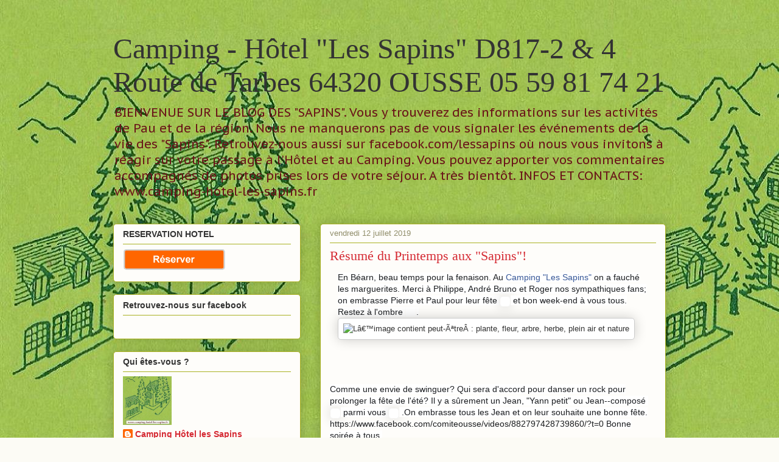

--- FILE ---
content_type: text/html; charset=UTF-8
request_url: http://www.lessapins64.com/
body_size: 30813
content:
<!DOCTYPE html>
<html class='v2' dir='ltr' lang='fr'>
<head>
<link href='https://www.blogger.com/static/v1/widgets/335934321-css_bundle_v2.css' rel='stylesheet' type='text/css'/>
<meta content='width=1100' name='viewport'/>
<meta content='text/html; charset=UTF-8' http-equiv='Content-Type'/>
<meta content='blogger' name='generator'/>
<link href='http://www.lessapins64.com/favicon.ico' rel='icon' type='image/x-icon'/>
<link href='http://www.lessapins64.com/' rel='canonical'/>
<link rel="alternate" type="application/atom+xml" title="Camping - Hôtel &quot;Les Sapins&quot;  D817-2 &amp; 4 Route de Tarbes  64320 OUSSE  05 59 81 74 21 - Atom" href="http://www.lessapins64.com/feeds/posts/default" />
<link rel="alternate" type="application/rss+xml" title="Camping - Hôtel &quot;Les Sapins&quot;  D817-2 &amp; 4 Route de Tarbes  64320 OUSSE  05 59 81 74 21 - RSS" href="http://www.lessapins64.com/feeds/posts/default?alt=rss" />
<link rel="service.post" type="application/atom+xml" title="Camping - Hôtel &quot;Les Sapins&quot;  D817-2 &amp; 4 Route de Tarbes  64320 OUSSE  05 59 81 74 21 - Atom" href="https://www.blogger.com/feeds/3340640805262934415/posts/default" />
<link rel="me" href="https://www.blogger.com/profile/04366214259633250594" />
<!--Can't find substitution for tag [blog.ieCssRetrofitLinks]-->
<meta content='http://www.lessapins64.com/' property='og:url'/>
<meta content='Camping - Hôtel &quot;Les Sapins&quot;  D817-2 &amp; 4 Route de Tarbes  64320 OUSSE  05 59 81 74 21' property='og:title'/>
<meta content='BIENVENUE SUR LE BLOG DES &quot;SAPINS&quot;. Vous y trouverez des informations sur les activités de Pau et de la région. Nous ne manquerons pas de vous signaler les événements de la vie des &quot;Sapins&quot;. Retrouvez-nous aussi sur facebook.com/lessapins où nous vous invitons à réagir sur votre passage à l&#39;Hôtel et au Camping. Vous pouvez apporter vos commentaires accompagnés de photos prises lors de votre séjour. A très bientôt.

INFOS ET CONTACTS: www.camping-hotel-les-sapins.fr' property='og:description'/>
<title>Camping - Hôtel &quot;Les Sapins&quot;  D817-2 &amp; 4 Route de Tarbes  64320 OUSSE  05 59 81 74 21</title>
<style type='text/css'>@font-face{font-family:'PT Sans Caption';font-style:normal;font-weight:400;font-display:swap;src:url(//fonts.gstatic.com/s/ptsanscaption/v20/0FlMVP6Hrxmt7-fsUFhlFXNIlpcadw_xYS2ix0YK.woff2)format('woff2');unicode-range:U+0460-052F,U+1C80-1C8A,U+20B4,U+2DE0-2DFF,U+A640-A69F,U+FE2E-FE2F;}@font-face{font-family:'PT Sans Caption';font-style:normal;font-weight:400;font-display:swap;src:url(//fonts.gstatic.com/s/ptsanscaption/v20/0FlMVP6Hrxmt7-fsUFhlFXNIlpcafg_xYS2ix0YK.woff2)format('woff2');unicode-range:U+0301,U+0400-045F,U+0490-0491,U+04B0-04B1,U+2116;}@font-face{font-family:'PT Sans Caption';font-style:normal;font-weight:400;font-display:swap;src:url(//fonts.gstatic.com/s/ptsanscaption/v20/0FlMVP6Hrxmt7-fsUFhlFXNIlpcadA_xYS2ix0YK.woff2)format('woff2');unicode-range:U+0100-02BA,U+02BD-02C5,U+02C7-02CC,U+02CE-02D7,U+02DD-02FF,U+0304,U+0308,U+0329,U+1D00-1DBF,U+1E00-1E9F,U+1EF2-1EFF,U+2020,U+20A0-20AB,U+20AD-20C0,U+2113,U+2C60-2C7F,U+A720-A7FF;}@font-face{font-family:'PT Sans Caption';font-style:normal;font-weight:400;font-display:swap;src:url(//fonts.gstatic.com/s/ptsanscaption/v20/0FlMVP6Hrxmt7-fsUFhlFXNIlpcaeg_xYS2ixw.woff2)format('woff2');unicode-range:U+0000-00FF,U+0131,U+0152-0153,U+02BB-02BC,U+02C6,U+02DA,U+02DC,U+0304,U+0308,U+0329,U+2000-206F,U+20AC,U+2122,U+2191,U+2193,U+2212,U+2215,U+FEFF,U+FFFD;}</style>
<style id='page-skin-1' type='text/css'><!--
/*
-----------------------------------------------
Blogger Template Style
Name:     Awesome Inc.
Designer: Tina Chen
URL:      tinachen.org
----------------------------------------------- */
/* Content
----------------------------------------------- */
body {
font: normal normal 13px Arial, Tahoma, Helvetica, FreeSans, sans-serif;
color: #333333;
background: #fcfbf5 url(http://4.bp.blogspot.com/-_egJO67M-FQ/TzUY_bWzcYI/AAAAAAAAAOo/cEPPGnILfcQ/s1600/carte%2Bblogger.JPG) repeat fixed bottom left;
}
html body .content-outer {
min-width: 0;
max-width: 100%;
width: 100%;
}
a:link {
text-decoration: none;
color: #d52a33;
}
a:visited {
text-decoration: none;
color: #7d181e;
}
a:hover {
text-decoration: underline;
color: #d52a33;
}
.body-fauxcolumn-outer .cap-top {
position: absolute;
z-index: 1;
height: 276px;
width: 100%;
background: transparent none repeat-x scroll top left;
_background-image: none;
}
/* Columns
----------------------------------------------- */
.content-inner {
padding: 0;
}
.header-inner .section {
margin: 0 16px;
}
.tabs-inner .section {
margin: 0 16px;
}
.main-inner {
padding-top: 30px;
}
.main-inner .column-center-inner,
.main-inner .column-left-inner,
.main-inner .column-right-inner {
padding: 0 5px;
}
*+html body .main-inner .column-center-inner {
margin-top: -30px;
}
#layout .main-inner .column-center-inner {
margin-top: 0;
}
/* Header
----------------------------------------------- */
.header-outer {
margin: 0 0 0 0;
background: transparent none repeat scroll 0 0;
}
.Header h1 {
font: normal normal 48px Georgia, Utopia, 'Palatino Linotype', Palatino, serif;
color: #333333;
text-shadow: 0 0 -1px #000000;
}
.Header h1 a {
color: #333333;
}
.Header .description {
font: normal normal 20px PT Sans Caption;
color: #6a1419;
}
.header-inner .Header .titlewrapper,
.header-inner .Header .descriptionwrapper {
padding-left: 0;
padding-right: 0;
margin-bottom: 0;
}
.header-inner .Header .titlewrapper {
padding-top: 22px;
}
/* Tabs
----------------------------------------------- */
.tabs-outer {
overflow: hidden;
position: relative;
background: #b3ca88 url(//www.blogblog.com/1kt/awesomeinc/tabs_gradient_light.png) repeat scroll 0 0;
}
#layout .tabs-outer {
overflow: visible;
}
.tabs-cap-top, .tabs-cap-bottom {
position: absolute;
width: 100%;
border-top: 1px solid #908d6a;
}
.tabs-cap-bottom {
bottom: 0;
}
.tabs-inner .widget li a {
display: inline-block;
margin: 0;
padding: .6em 1.5em;
font: normal normal 13px Arial, Tahoma, Helvetica, FreeSans, sans-serif;
color: #333333;
border-top: 1px solid #908d6a;
border-bottom: 1px solid #908d6a;
border-left: 1px solid #908d6a;
height: 16px;
line-height: 16px;
}
.tabs-inner .widget li:last-child a {
border-right: 1px solid #908d6a;
}
.tabs-inner .widget li.selected a, .tabs-inner .widget li a:hover {
background: #63704b url(//www.blogblog.com/1kt/awesomeinc/tabs_gradient_light.png) repeat-x scroll 0 -100px;
color: #ffffff;
}
/* Headings
----------------------------------------------- */
h2 {
font: normal bold 14px Arial, Tahoma, Helvetica, FreeSans, sans-serif;
color: #333333;
}
/* Widgets
----------------------------------------------- */
.main-inner .section {
margin: 0 27px;
padding: 0;
}
.main-inner .column-left-outer,
.main-inner .column-right-outer {
margin-top: 0;
}
#layout .main-inner .column-left-outer,
#layout .main-inner .column-right-outer {
margin-top: 0;
}
.main-inner .column-left-inner,
.main-inner .column-right-inner {
background: transparent none repeat 0 0;
-moz-box-shadow: 0 0 0 rgba(0, 0, 0, .2);
-webkit-box-shadow: 0 0 0 rgba(0, 0, 0, .2);
-goog-ms-box-shadow: 0 0 0 rgba(0, 0, 0, .2);
box-shadow: 0 0 0 rgba(0, 0, 0, .2);
-moz-border-radius: 5px;
-webkit-border-radius: 5px;
-goog-ms-border-radius: 5px;
border-radius: 5px;
}
#layout .main-inner .column-left-inner,
#layout .main-inner .column-right-inner {
margin-top: 0;
}
.sidebar .widget {
font: normal normal 14px Arial, Tahoma, Helvetica, FreeSans, sans-serif;
color: #333333;
}
.sidebar .widget a:link {
color: #d52a33;
}
.sidebar .widget a:visited {
color: #7d181e;
}
.sidebar .widget a:hover {
color: #d52a33;
}
.sidebar .widget h2 {
text-shadow: 0 0 -1px #000000;
}
.main-inner .widget {
background-color: #fefdfa;
border: 1px solid #aab123;
padding: 0 15px 15px;
margin: 20px -16px;
-moz-box-shadow: 0 0 20px rgba(0, 0, 0, .2);
-webkit-box-shadow: 0 0 20px rgba(0, 0, 0, .2);
-goog-ms-box-shadow: 0 0 20px rgba(0, 0, 0, .2);
box-shadow: 0 0 20px rgba(0, 0, 0, .2);
-moz-border-radius: 5px;
-webkit-border-radius: 5px;
-goog-ms-border-radius: 5px;
border-radius: 5px;
}
.main-inner .widget h2 {
margin: 0 -0;
padding: .6em 0 .5em;
border-bottom: 1px solid transparent;
}
.footer-inner .widget h2 {
padding: 0 0 .4em;
border-bottom: 1px solid transparent;
}
.main-inner .widget h2 + div, .footer-inner .widget h2 + div {
border-top: 1px solid #aab123;
padding-top: 8px;
}
.main-inner .widget .widget-content {
margin: 0 -0;
padding: 7px 0 0;
}
.main-inner .widget ul, .main-inner .widget #ArchiveList ul.flat {
margin: -8px -15px 0;
padding: 0;
list-style: none;
}
.main-inner .widget #ArchiveList {
margin: -8px 0 0;
}
.main-inner .widget ul li, .main-inner .widget #ArchiveList ul.flat li {
padding: .5em 15px;
text-indent: 0;
color: #666666;
border-top: 0 solid #aab123;
border-bottom: 1px solid transparent;
}
.main-inner .widget #ArchiveList ul li {
padding-top: .25em;
padding-bottom: .25em;
}
.main-inner .widget ul li:first-child, .main-inner .widget #ArchiveList ul.flat li:first-child {
border-top: none;
}
.main-inner .widget ul li:last-child, .main-inner .widget #ArchiveList ul.flat li:last-child {
border-bottom: none;
}
.post-body {
position: relative;
}
.main-inner .widget .post-body ul {
padding: 0 2.5em;
margin: .5em 0;
list-style: disc;
}
.main-inner .widget .post-body ul li {
padding: 0.25em 0;
margin-bottom: .25em;
color: #333333;
border: none;
}
.footer-inner .widget ul {
padding: 0;
list-style: none;
}
.widget .zippy {
color: #666666;
}
/* Posts
----------------------------------------------- */
body .main-inner .Blog {
padding: 0;
margin-bottom: 1em;
background-color: transparent;
border: none;
-moz-box-shadow: 0 0 0 rgba(0, 0, 0, 0);
-webkit-box-shadow: 0 0 0 rgba(0, 0, 0, 0);
-goog-ms-box-shadow: 0 0 0 rgba(0, 0, 0, 0);
box-shadow: 0 0 0 rgba(0, 0, 0, 0);
}
.main-inner .section:last-child .Blog:last-child {
padding: 0;
margin-bottom: 1em;
}
.main-inner .widget h2.date-header {
margin: 0 -15px 1px;
padding: 0 0 0 0;
font: normal normal 13px Arial, Tahoma, Helvetica, FreeSans, sans-serif;
color: #908d6a;
background: transparent none no-repeat scroll top left;
border-top: 0 solid #aab123;
border-bottom: 1px solid transparent;
-moz-border-radius-topleft: 0;
-moz-border-radius-topright: 0;
-webkit-border-top-left-radius: 0;
-webkit-border-top-right-radius: 0;
border-top-left-radius: 0;
border-top-right-radius: 0;
position: static;
bottom: 100%;
right: 15px;
text-shadow: 0 0 -1px #000000;
}
.main-inner .widget h2.date-header span {
font: normal normal 13px Arial, Tahoma, Helvetica, FreeSans, sans-serif;
display: block;
padding: .5em 15px;
border-left: 0 solid #aab123;
border-right: 0 solid #aab123;
}
.date-outer {
position: relative;
margin: 30px 0 20px;
padding: 0 15px;
background-color: #fefdfa;
border: 1px solid #aab123;
-moz-box-shadow: 0 0 20px rgba(0, 0, 0, .2);
-webkit-box-shadow: 0 0 20px rgba(0, 0, 0, .2);
-goog-ms-box-shadow: 0 0 20px rgba(0, 0, 0, .2);
box-shadow: 0 0 20px rgba(0, 0, 0, .2);
-moz-border-radius: 5px;
-webkit-border-radius: 5px;
-goog-ms-border-radius: 5px;
border-radius: 5px;
}
.date-outer:first-child {
margin-top: 0;
}
.date-outer:last-child {
margin-bottom: 20px;
-moz-border-radius-bottomleft: 5px;
-moz-border-radius-bottomright: 5px;
-webkit-border-bottom-left-radius: 5px;
-webkit-border-bottom-right-radius: 5px;
-goog-ms-border-bottom-left-radius: 5px;
-goog-ms-border-bottom-right-radius: 5px;
border-bottom-left-radius: 5px;
border-bottom-right-radius: 5px;
}
.date-posts {
margin: 0 -0;
padding: 0 0;
clear: both;
}
.post-outer, .inline-ad {
border-top: 1px solid #aab123;
margin: 0 -0;
padding: 15px 0;
}
.post-outer {
padding-bottom: 10px;
}
.post-outer:first-child {
padding-top: 0;
border-top: none;
}
.post-outer:last-child, .inline-ad:last-child {
border-bottom: none;
}
.post-body {
position: relative;
}
.post-body img {
padding: 8px;
background: #ffffff;
border: 1px solid #cccccc;
-moz-box-shadow: 0 0 20px rgba(0, 0, 0, .2);
-webkit-box-shadow: 0 0 20px rgba(0, 0, 0, .2);
box-shadow: 0 0 20px rgba(0, 0, 0, .2);
-moz-border-radius: 5px;
-webkit-border-radius: 5px;
border-radius: 5px;
}
h3.post-title, h4 {
font: normal normal 22px Georgia, Utopia, 'Palatino Linotype', Palatino, serif;
color: #d52a33;
}
h3.post-title a {
font: normal normal 22px Georgia, Utopia, 'Palatino Linotype', Palatino, serif;
color: #d52a33;
}
h3.post-title a:hover {
color: #d52a33;
text-decoration: underline;
}
.post-header {
margin: 0 0 1em;
}
.post-body {
line-height: 1.4;
}
.post-outer h2 {
color: #333333;
}
.post-footer {
margin: 1.5em 0 0;
}
#blog-pager {
padding: 15px;
font-size: 120%;
background-color: #fefdfa;
border: 1px solid #aab123;
-moz-box-shadow: 0 0 20px rgba(0, 0, 0, .2);
-webkit-box-shadow: 0 0 20px rgba(0, 0, 0, .2);
-goog-ms-box-shadow: 0 0 20px rgba(0, 0, 0, .2);
box-shadow: 0 0 20px rgba(0, 0, 0, .2);
-moz-border-radius: 5px;
-webkit-border-radius: 5px;
-goog-ms-border-radius: 5px;
border-radius: 5px;
-moz-border-radius-topleft: 5px;
-moz-border-radius-topright: 5px;
-webkit-border-top-left-radius: 5px;
-webkit-border-top-right-radius: 5px;
-goog-ms-border-top-left-radius: 5px;
-goog-ms-border-top-right-radius: 5px;
border-top-left-radius: 5px;
border-top-right-radius-topright: 5px;
margin-top: 1em;
}
.blog-feeds, .post-feeds {
margin: 1em 0;
text-align: center;
color: #333333;
}
.blog-feeds a, .post-feeds a {
color: #d52a33;
}
.blog-feeds a:visited, .post-feeds a:visited {
color: #7d181e;
}
.blog-feeds a:hover, .post-feeds a:hover {
color: #d52a33;
}
.post-outer .comments {
margin-top: 2em;
}
/* Comments
----------------------------------------------- */
.comments .comments-content .icon.blog-author {
background-repeat: no-repeat;
background-image: url([data-uri]);
}
.comments .comments-content .loadmore a {
border-top: 1px solid #908d6a;
border-bottom: 1px solid #908d6a;
}
.comments .continue {
border-top: 2px solid #908d6a;
}
/* Footer
----------------------------------------------- */
.footer-outer {
margin: -20px 0 -1px;
padding: 20px 0 0;
color: #333333;
overflow: hidden;
}
.footer-fauxborder-left {
border-top: 1px solid #aab123;
background: #fefdfa none repeat scroll 0 0;
-moz-box-shadow: 0 0 20px rgba(0, 0, 0, .2);
-webkit-box-shadow: 0 0 20px rgba(0, 0, 0, .2);
-goog-ms-box-shadow: 0 0 20px rgba(0, 0, 0, .2);
box-shadow: 0 0 20px rgba(0, 0, 0, .2);
margin: 0 -20px;
}
/* Mobile
----------------------------------------------- */
body.mobile {
background-size: auto;
}
.mobile .body-fauxcolumn-outer {
background: transparent none repeat scroll top left;
}
*+html body.mobile .main-inner .column-center-inner {
margin-top: 0;
}
.mobile .main-inner .widget {
padding: 0 0 15px;
}
.mobile .main-inner .widget h2 + div,
.mobile .footer-inner .widget h2 + div {
border-top: none;
padding-top: 0;
}
.mobile .footer-inner .widget h2 {
padding: 0.5em 0;
border-bottom: none;
}
.mobile .main-inner .widget .widget-content {
margin: 0;
padding: 7px 0 0;
}
.mobile .main-inner .widget ul,
.mobile .main-inner .widget #ArchiveList ul.flat {
margin: 0 -15px 0;
}
.mobile .main-inner .widget h2.date-header {
right: 0;
}
.mobile .date-header span {
padding: 0.4em 0;
}
.mobile .date-outer:first-child {
margin-bottom: 0;
border: 1px solid #aab123;
-moz-border-radius-topleft: 5px;
-moz-border-radius-topright: 5px;
-webkit-border-top-left-radius: 5px;
-webkit-border-top-right-radius: 5px;
-goog-ms-border-top-left-radius: 5px;
-goog-ms-border-top-right-radius: 5px;
border-top-left-radius: 5px;
border-top-right-radius: 5px;
}
.mobile .date-outer {
border-color: #aab123;
border-width: 0 1px 1px;
}
.mobile .date-outer:last-child {
margin-bottom: 0;
}
.mobile .main-inner {
padding: 0;
}
.mobile .header-inner .section {
margin: 0;
}
.mobile .post-outer, .mobile .inline-ad {
padding: 5px 0;
}
.mobile .tabs-inner .section {
margin: 0 10px;
}
.mobile .main-inner .widget h2 {
margin: 0;
padding: 0;
}
.mobile .main-inner .widget h2.date-header span {
padding: 0;
}
.mobile .main-inner .widget .widget-content {
margin: 0;
padding: 7px 0 0;
}
.mobile #blog-pager {
border: 1px solid transparent;
background: #fefdfa none repeat scroll 0 0;
}
.mobile .main-inner .column-left-inner,
.mobile .main-inner .column-right-inner {
background: transparent none repeat 0 0;
-moz-box-shadow: none;
-webkit-box-shadow: none;
-goog-ms-box-shadow: none;
box-shadow: none;
}
.mobile .date-posts {
margin: 0;
padding: 0;
}
.mobile .footer-fauxborder-left {
margin: 0;
border-top: inherit;
}
.mobile .main-inner .section:last-child .Blog:last-child {
margin-bottom: 0;
}
.mobile-index-contents {
color: #333333;
}
.mobile .mobile-link-button {
background: #d52a33 url(//www.blogblog.com/1kt/awesomeinc/tabs_gradient_light.png) repeat scroll 0 0;
}
.mobile-link-button a:link, .mobile-link-button a:visited {
color: #ffffff;
}
.mobile .tabs-inner .PageList .widget-content {
background: transparent;
border-top: 1px solid;
border-color: #908d6a;
color: #333333;
}
.mobile .tabs-inner .PageList .widget-content .pagelist-arrow {
border-left: 1px solid #908d6a;
}

--></style>
<style id='template-skin-1' type='text/css'><!--
body {
min-width: 940px;
}
.content-outer, .content-fauxcolumn-outer, .region-inner {
min-width: 940px;
max-width: 940px;
_width: 940px;
}
.main-inner .columns {
padding-left: 340px;
padding-right: 0px;
}
.main-inner .fauxcolumn-center-outer {
left: 340px;
right: 0px;
/* IE6 does not respect left and right together */
_width: expression(this.parentNode.offsetWidth -
parseInt("340px") -
parseInt("0px") + 'px');
}
.main-inner .fauxcolumn-left-outer {
width: 340px;
}
.main-inner .fauxcolumn-right-outer {
width: 0px;
}
.main-inner .column-left-outer {
width: 340px;
right: 100%;
margin-left: -340px;
}
.main-inner .column-right-outer {
width: 0px;
margin-right: -0px;
}
#layout {
min-width: 0;
}
#layout .content-outer {
min-width: 0;
width: 800px;
}
#layout .region-inner {
min-width: 0;
width: auto;
}
body#layout div.add_widget {
padding: 8px;
}
body#layout div.add_widget a {
margin-left: 32px;
}
--></style>
<style>
    body {background-image:url(http\:\/\/4.bp.blogspot.com\/-_egJO67M-FQ\/TzUY_bWzcYI\/AAAAAAAAAOo\/cEPPGnILfcQ\/s1600\/carte%2Bblogger.JPG);}
    
@media (max-width: 200px) { body {background-image:url(http\:\/\/4.bp.blogspot.com\/-_egJO67M-FQ\/TzUY_bWzcYI\/AAAAAAAAAOo\/cEPPGnILfcQ\/w200\/carte%2Bblogger.JPG);}}
@media (max-width: 400px) and (min-width: 201px) { body {background-image:url(http\:\/\/4.bp.blogspot.com\/-_egJO67M-FQ\/TzUY_bWzcYI\/AAAAAAAAAOo\/cEPPGnILfcQ\/w400\/carte%2Bblogger.JPG);}}
@media (max-width: 800px) and (min-width: 401px) { body {background-image:url(http\:\/\/4.bp.blogspot.com\/-_egJO67M-FQ\/TzUY_bWzcYI\/AAAAAAAAAOo\/cEPPGnILfcQ\/w800\/carte%2Bblogger.JPG);}}
@media (max-width: 1200px) and (min-width: 801px) { body {background-image:url(http\:\/\/4.bp.blogspot.com\/-_egJO67M-FQ\/TzUY_bWzcYI\/AAAAAAAAAOo\/cEPPGnILfcQ\/w1200\/carte%2Bblogger.JPG);}}
/* Last tag covers anything over one higher than the previous max-size cap. */
@media (min-width: 1201px) { body {background-image:url(http\:\/\/4.bp.blogspot.com\/-_egJO67M-FQ\/TzUY_bWzcYI\/AAAAAAAAAOo\/cEPPGnILfcQ\/w1600\/carte%2Bblogger.JPG);}}
  </style>
<link href='https://www.blogger.com/dyn-css/authorization.css?targetBlogID=3340640805262934415&amp;zx=68b5d7b9-eb69-4637-a475-69c833be939a' media='none' onload='if(media!=&#39;all&#39;)media=&#39;all&#39;' rel='stylesheet'/><noscript><link href='https://www.blogger.com/dyn-css/authorization.css?targetBlogID=3340640805262934415&amp;zx=68b5d7b9-eb69-4637-a475-69c833be939a' rel='stylesheet'/></noscript>
<meta name='google-adsense-platform-account' content='ca-host-pub-1556223355139109'/>
<meta name='google-adsense-platform-domain' content='blogspot.com'/>

<!-- data-ad-client=ca-pub-4248779926158839 -->

</head>
<body class='loading variant-renewable'>
<div class='navbar no-items section' id='navbar' name='Navbar'>
</div>
<div itemscope='itemscope' itemtype='http://schema.org/Blog' style='display: none;'>
<meta content='Camping - Hôtel &quot;Les Sapins&quot;  D817-2 &amp; 4 Route de Tarbes  64320 OUSSE  05 59 81 74 21' itemprop='name'/>
</div>
<div class='body-fauxcolumns'>
<div class='fauxcolumn-outer body-fauxcolumn-outer'>
<div class='cap-top'>
<div class='cap-left'></div>
<div class='cap-right'></div>
</div>
<div class='fauxborder-left'>
<div class='fauxborder-right'></div>
<div class='fauxcolumn-inner'>
</div>
</div>
<div class='cap-bottom'>
<div class='cap-left'></div>
<div class='cap-right'></div>
</div>
</div>
</div>
<div class='content'>
<div class='content-fauxcolumns'>
<div class='fauxcolumn-outer content-fauxcolumn-outer'>
<div class='cap-top'>
<div class='cap-left'></div>
<div class='cap-right'></div>
</div>
<div class='fauxborder-left'>
<div class='fauxborder-right'></div>
<div class='fauxcolumn-inner'>
</div>
</div>
<div class='cap-bottom'>
<div class='cap-left'></div>
<div class='cap-right'></div>
</div>
</div>
</div>
<div class='content-outer'>
<div class='content-cap-top cap-top'>
<div class='cap-left'></div>
<div class='cap-right'></div>
</div>
<div class='fauxborder-left content-fauxborder-left'>
<div class='fauxborder-right content-fauxborder-right'></div>
<div class='content-inner'>
<header>
<div class='header-outer'>
<div class='header-cap-top cap-top'>
<div class='cap-left'></div>
<div class='cap-right'></div>
</div>
<div class='fauxborder-left header-fauxborder-left'>
<div class='fauxborder-right header-fauxborder-right'></div>
<div class='region-inner header-inner'>
<div class='header section' id='header' name='En-tête'><div class='widget Header' data-version='1' id='Header1'>
<div id='header-inner'>
<div class='titlewrapper'>
<h1 class='title'>
Camping - Hôtel &quot;Les Sapins&quot;  D817-2 &amp; 4 Route de Tarbes  64320 OUSSE  05 59 81 74 21
</h1>
</div>
<div class='descriptionwrapper'>
<p class='description'><span>BIENVENUE SUR LE BLOG DES "SAPINS". Vous y trouverez des informations sur les activités de Pau et de la région. Nous ne manquerons pas de vous signaler les événements de la vie des "Sapins". Retrouvez-nous aussi sur facebook.com/lessapins où nous vous invitons à réagir sur votre passage à l'Hôtel et au Camping. Vous pouvez apporter vos commentaires accompagnés de photos prises lors de votre séjour. A très bientôt.

INFOS ET CONTACTS: www.camping-hotel-les-sapins.fr</span></p>
</div>
</div>
</div></div>
</div>
</div>
<div class='header-cap-bottom cap-bottom'>
<div class='cap-left'></div>
<div class='cap-right'></div>
</div>
</div>
</header>
<div class='tabs-outer'>
<div class='tabs-cap-top cap-top'>
<div class='cap-left'></div>
<div class='cap-right'></div>
</div>
<div class='fauxborder-left tabs-fauxborder-left'>
<div class='fauxborder-right tabs-fauxborder-right'></div>
<div class='region-inner tabs-inner'>
<div class='tabs no-items section' id='crosscol' name='Toutes les colonnes'></div>
<div class='tabs no-items section' id='crosscol-overflow' name='Cross-Column 2'></div>
</div>
</div>
<div class='tabs-cap-bottom cap-bottom'>
<div class='cap-left'></div>
<div class='cap-right'></div>
</div>
</div>
<div class='main-outer'>
<div class='main-cap-top cap-top'>
<div class='cap-left'></div>
<div class='cap-right'></div>
</div>
<div class='fauxborder-left main-fauxborder-left'>
<div class='fauxborder-right main-fauxborder-right'></div>
<div class='region-inner main-inner'>
<div class='columns fauxcolumns'>
<div class='fauxcolumn-outer fauxcolumn-center-outer'>
<div class='cap-top'>
<div class='cap-left'></div>
<div class='cap-right'></div>
</div>
<div class='fauxborder-left'>
<div class='fauxborder-right'></div>
<div class='fauxcolumn-inner'>
</div>
</div>
<div class='cap-bottom'>
<div class='cap-left'></div>
<div class='cap-right'></div>
</div>
</div>
<div class='fauxcolumn-outer fauxcolumn-left-outer'>
<div class='cap-top'>
<div class='cap-left'></div>
<div class='cap-right'></div>
</div>
<div class='fauxborder-left'>
<div class='fauxborder-right'></div>
<div class='fauxcolumn-inner'>
</div>
</div>
<div class='cap-bottom'>
<div class='cap-left'></div>
<div class='cap-right'></div>
</div>
</div>
<div class='fauxcolumn-outer fauxcolumn-right-outer'>
<div class='cap-top'>
<div class='cap-left'></div>
<div class='cap-right'></div>
</div>
<div class='fauxborder-left'>
<div class='fauxborder-right'></div>
<div class='fauxcolumn-inner'>
</div>
</div>
<div class='cap-bottom'>
<div class='cap-left'></div>
<div class='cap-right'></div>
</div>
</div>
<!-- corrects IE6 width calculation -->
<div class='columns-inner'>
<div class='column-center-outer'>
<div class='column-center-inner'>
<div class='main section' id='main' name='Principal'><div class='widget Blog' data-version='1' id='Blog1'>
<div class='blog-posts hfeed'>

          <div class="date-outer">
        
<h2 class='date-header'><span>vendredi 12 juillet 2019</span></h2>

          <div class="date-posts">
        
<div class='post-outer'>
<div class='post hentry uncustomized-post-template' itemprop='blogPost' itemscope='itemscope' itemtype='http://schema.org/BlogPosting'>
<meta content='https://static.xx.fbcdn.net/images/emoji.php/v9/t4c/1/16/1f642.png' itemprop='image_url'/>
<meta content='3340640805262934415' itemprop='blogId'/>
<meta content='8315826439210864208' itemprop='postId'/>
<a name='8315826439210864208'></a>
<h3 class='post-title entry-title' itemprop='name'>
<a href='http://www.lessapins64.com/2019/07/voici-un-resume-du-printemps-aux-sapins.html'>Résumé du Printemps aux "Sapins"!</a>
</h3>
<div class='post-header'>
<div class='post-header-line-1'></div>
</div>
<div class='post-body entry-content' id='post-body-8315826439210864208' itemprop='description articleBody'>
<div class="separator" style="clear: both; text-align: center;">
</div>
<div style="margin-left: 1em; margin-right: 1em;">
<span style="background-color: white; color: #1c1e21; font-family: &quot;helvetica&quot; , &quot;arial&quot; , sans-serif; font-size: 14px;">En Béarn, beau temps pour la fenaison. Au&nbsp;</span><a class="profileLink" data-hovercard="/ajax/hovercard/page.php?id=288688097817774&amp;extragetparams=%7B%22__tn__%22%3A%22%2CdK-R-R%22%2C%22eid%22%3A%22ARDhzRmPT6A3ylrrHxLGQgSf387Sq5NNQVigrBuxysIl108vBCMdPLIikpLS87Z_Cqg4f6m8p28_sblO%22%2C%22fref%22%3A%22mentions%22%7D" data-hovercard-prefer-more-content-show="1" href="https://www.facebook.com/lessapins/?__tn__=K-R&amp;eid=ARDhzRmPT6A3ylrrHxLGQgSf387Sq5NNQVigrBuxysIl108vBCMdPLIikpLS87Z_Cqg4f6m8p28_sblO&amp;fref=mentions&amp;__xts__%5B0%5D=68.[base64]" style="background-color: white; color: #385898; cursor: pointer; font-family: Helvetica, Arial, sans-serif; font-size: 14px; text-decoration-line: none;">Camping "Les Sapins"</a><span style="background-color: white; color: #1c1e21; font-family: &quot;helvetica&quot; , &quot;arial&quot; , sans-serif; font-size: 14px;">&nbsp;on a fauché les marguerites. Merci à Philippe, André Bruno et Roger nos sympathiques fans; on embrasse Pierre et Paul pour leur fête&nbsp;</span><span class="_47e3 _5mfr" style="background-color: white; color: #1c1e21; font-family: &quot;helvetica&quot; , &quot;arial&quot; , sans-serif; font-size: 14px; line-height: 0; margin: 0px 1px; vertical-align: middle;" title="émoticône smile"><img alt="" class="img" height="16" role="presentation" src="https://static.xx.fbcdn.net/images/emoji.php/v9/t4c/1/16/1f642.png" style="border: 0px; vertical-align: -3px;" width="16" /><span aria-hidden="true" class="_7oe" style="display: inline; font-family: inherit; font-size: 0px; width: 0px;">:)</span></span><span style="background-color: white; color: #1c1e21; font-family: &quot;helvetica&quot; , &quot;arial&quot; , sans-serif; font-size: 14px;">&nbsp;et bon week-end à vous tous. Restez à l'ombre&nbsp;</span><span class="_5mfr" style="background-color: white; color: #1c1e21; font-family: &quot;helvetica&quot; , &quot;arial&quot; , sans-serif; font-size: 14px; margin: 0px 1px;"><span class="_6qdm" style="background-image: url(&quot;https://static.xx.fbcdn.net/images/emoji.php/v9/tf0/1/16/1f613.png&quot;); background-repeat: no-repeat; background-size: contain; color: transparent; display: inline-block; font-family: inherit; font-size: 16px; height: 16px; text-shadow: none; vertical-align: text-bottom; width: 16px;">😓</span></span><span style="background-color: white; color: #1c1e21; font-family: &quot;helvetica&quot; , &quot;arial&quot; , sans-serif; font-size: 14px;">.</span><img alt="Lâ&#128;&#153;image contient peut-ÃªtreÂ&#160;: plante, fleur, arbre, herbe, plein air et nature" height="300" src="https://scontent-cdg2-1.xx.fbcdn.net/v/t1.0-9/65517506_2565664423453452_1753795121603674112_o.jpg?_nc_cat=100&amp;_nc_oc=AQmTJVfJCccZ1-ww-u8StJHAkrvOw2VBzXtyr0FosFnHLAr17IknlepbM8v8K5GPywG3J9rj5Otix4Rbn8SAMLjA&amp;_nc_ht=scontent-cdg2-1.xx&amp;oh=d15383b6b0b92851fbdd8aaf4ef88c50&amp;oe=5DC62C90" width="400" /></div>
<br />
<br />
<br />
<br />
<span style="background-color: white; color: #1c1e21; font-family: &quot;helvetica&quot; , &quot;arial&quot; , sans-serif; font-size: 14px;">Comme une envie de swinguer? Qui sera d'accord pour danser un rock pour prolonger la fête de l'été? Il y a sûrement un Jean, "Yann petit" ou Jean--composé&nbsp;</span><span class="_47e3 _5mfr" style="background-color: white; color: #1c1e21; font-family: &quot;helvetica&quot; , &quot;arial&quot; , sans-serif; font-size: 14px; line-height: 0; margin: 0px 1px; vertical-align: middle;" title="émoticône wink"><img alt="" class="img" height="16" role="presentation" src="https://static.xx.fbcdn.net/images/emoji.php/v9/t57/1/16/1f609.png" style="border: 0px; vertical-align: -3px;" width="16" /><span aria-hidden="true" class="_7oe" style="display: inline; font-family: inherit; font-size: 0px; width: 0px;">;)</span></span><span style="background-color: white; color: #1c1e21; font-family: &quot;helvetica&quot; , &quot;arial&quot; , sans-serif; font-size: 14px;">&nbsp;parmi vous&nbsp;</span><span class="_47e3 _5mfr" style="background-color: white; color: #1c1e21; font-family: &quot;helvetica&quot; , &quot;arial&quot; , sans-serif; font-size: 14px; line-height: 0; margin: 0px 1px; vertical-align: middle;" title="émoticône smile"><img alt="" class="img" height="16" role="presentation" src="https://static.xx.fbcdn.net/images/emoji.php/v9/t4c/1/16/1f642.png" style="border: 0px; vertical-align: -3px;" width="16" /><span aria-hidden="true" class="_7oe" style="display: inline; font-family: inherit; font-size: 0px; width: 0px;">:)</span></span><span style="background-color: white; color: #1c1e21; font-family: &quot;helvetica&quot; , &quot;arial&quot; , sans-serif; font-size: 14px;">&nbsp;.On embrasse tous les Jean et on leur souhaite une bonne fête.</span><br />
<span style="color: #1c1e21; font-family: &quot;helvetica&quot; , &quot;arial&quot; , sans-serif;"><span style="font-size: 14px;">https://www.facebook.com/comiteousse/videos/882797428739860/?t=0</span></span><span style="background-color: white; color: #1c1e21; font-family: &quot;helvetica&quot; , &quot;arial&quot; , sans-serif; font-size: 14px;">&nbsp;Bonne soirée à tous.</span><br />
<span style="background-color: white; color: #1c1e21; font-family: &quot;helvetica&quot; , &quot;arial&quot; , sans-serif; font-size: 14px;"><br /></span>
<br />
<span style="background-color: white; color: #1c1e21; font-family: &quot;helvetica&quot; , &quot;arial&quot; , sans-serif; font-size: 14px;">Place à la musique</span><span class="_5mfr" style="background-color: white; color: #1c1e21; font-family: &quot;helvetica&quot; , &quot;arial&quot; , sans-serif; font-size: 14px; margin: 0px 1px;"><span class="_6qdm" style="background-image: url(&quot;https://static.xx.fbcdn.net/images/emoji.php/v9/tcc/1/16/1f3bc.png&quot;); background-repeat: no-repeat; background-size: contain; color: transparent; display: inline-block; font-family: inherit; font-size: 16px; height: 16px; text-shadow: none; vertical-align: text-bottom; width: 16px;">🎼</span></span><span style="background-color: white; color: #1c1e21; font-family: &quot;helvetica&quot; , &quot;arial&quot; , sans-serif; font-size: 14px;">&nbsp;c'est le 1er jour de l'été. Après la Fête de la musique ce soir dans la&nbsp;</span><a class="profileLink" data-hovercard="/ajax/hovercard/page.php?id=291605510969172&amp;extragetparams=%7B%22__tn__%22%3A%22%2CdK-R-R%22%2C%22eid%22%3A%22ARAg1loSzFlhpt41Ew_24apmXjsUGKZce2XcIOjMb_TPcq4GaKCzkEtb5FPbYdwcpV1LtdxU9fwyF0kd%22%2C%22fref%22%3A%22mentions%22%7D" data-hovercard-prefer-more-content-show="1" href="https://www.facebook.com/ville2pau/?__tn__=K-R&amp;eid=ARAg1loSzFlhpt41Ew_24apmXjsUGKZce2XcIOjMb_TPcq4GaKCzkEtb5FPbYdwcpV1LtdxU9fwyF0kd&amp;fref=mentions&amp;__xts__%5B0%5D=68.[base64]" style="background-color: white; color: #385898; cursor: pointer; font-family: Helvetica, Arial, sans-serif; font-size: 14px; text-decoration-line: none;">Ville de Pau</a><span style="background-color: white; color: #1c1e21; font-family: &quot;helvetica&quot; , &quot;arial&quot; , sans-serif; font-size: 14px;">&nbsp;et aux alentours, on joue les prolongations samedi 22 près du&nbsp;</span><a class="profileLink" data-hovercard="/ajax/hovercard/page.php?id=288688097817774&amp;extragetparams=%7B%22__tn__%22%3A%22%2CdK-R-R%22%2C%22eid%22%3A%22ARCrLC-ERIf1mJ3aQ1B9bzBkhpGBlQInG4JILDTG8Ef-V2RREH_mkruQHndu2jK_UH2UA8RJaMUr7Ie6%22%2C%22fref%22%3A%22mentions%22%7D" data-hovercard-prefer-more-content-show="1" href="https://www.facebook.com/lessapins/?__tn__=K-R&amp;eid=ARCrLC-ERIf1mJ3aQ1B9bzBkhpGBlQInG4JILDTG8Ef-V2RREH_mkruQHndu2jK_UH2UA8RJaMUr7Ie6&amp;fref=mentions&amp;__xts__%5B0%5D=68.[base64]" style="background-color: white; color: #385898; cursor: pointer; font-family: Helvetica, Arial, sans-serif; font-size: 14px; text-decoration-line: none;">Camping "Les Sapins"</a><span style="background-color: white; color: #1c1e21; font-family: &quot;helvetica&quot; , &quot;arial&quot; , sans-serif; font-size: 14px;">&nbsp;à Ousse; rendez-vous traditionnel avec le sympathique&nbsp;</span><a class="profileLink" data-hovercard="/ajax/hovercard/page.php?id=539439499788344&amp;extragetparams=%7B%22__tn__%22%3A%22%2CdK-R-R%22%2C%22eid%22%3A%22ARBbj5EzBmHEVXndI9h4Y3TK21Qlk-S7f2G9HJk5sN-lmZ8ONGYLJuz3tntlKobd_yTTklbMBq5YlAm5%22%2C%22fref%22%3A%22mentions%22%7D" data-hovercard-prefer-more-content-show="1" href="https://www.facebook.com/comiteousse/?__tn__=K-R&amp;eid=ARBbj5EzBmHEVXndI9h4Y3TK21Qlk-S7f2G9HJk5sN-lmZ8ONGYLJuz3tntlKobd_yTTklbMBq5YlAm5&amp;fref=mentions&amp;__xts__%5B0%5D=68.[base64]" style="background-color: white; color: #385898; cursor: pointer; font-family: Helvetica, Arial, sans-serif; font-size: 14px; text-decoration-line: none;">Comité des fêtes de Ousse</a><span class="_5mfr" style="background-color: white; color: #1c1e21; font-family: &quot;helvetica&quot; , &quot;arial&quot; , sans-serif; font-size: 14px; margin: 0px 1px;"><span class="_6qdm" style="background-image: url(&quot;https://static.xx.fbcdn.net/images/emoji.php/v9/tf9/1/16/1f4c0.png&quot;); background-repeat: no-repeat; background-size: contain; color: transparent; display: inline-block; font-family: inherit; font-size: 16px; height: 16px; text-shadow: none; vertical-align: text-bottom; width: 16px;">📀</span></span><span style="background-color: white; color: #1c1e21; font-family: &quot;helvetica&quot; , &quot;arial&quot; , sans-serif; font-size: 14px;">&nbsp;</span><span class="_5mfr" style="background-color: white; color: #1c1e21; font-family: &quot;helvetica&quot; , &quot;arial&quot; , sans-serif; font-size: 14px; margin: 0px 1px;"><span class="_6qdm" style="background-image: url(&quot;https://static.xx.fbcdn.net/images/emoji.php/v9/t7e/1/16/1f3a4.png&quot;); background-repeat: no-repeat; background-size: contain; color: transparent; display: inline-block; font-family: inherit; font-size: 16px; height: 16px; text-shadow: none; vertical-align: text-bottom; width: 16px;">🎤</span></span><span style="background-color: white; color: #1c1e21; font-family: &quot;helvetica&quot; , &quot;arial&quot; , sans-serif; font-size: 14px;">autour des feux de la St Jean pour une soirée dansante</span><span class="_5mfr" style="background-color: white; color: #1c1e21; font-family: &quot;helvetica&quot; , &quot;arial&quot; , sans-serif; font-size: 14px; margin: 0px 1px;"><span class="_6qdm" style="background-image: url(&quot;https://static.xx.fbcdn.net/images/emoji.php/v9/tc7/1/16/1f483.png&quot;); background-repeat: no-repeat; background-size: contain; color: transparent; display: inline-block; font-family: inherit; font-size: 16px; height: 16px; text-shadow: none; vertical-align: text-bottom; width: 16px;">💃</span></span><span class="_5mfr" style="background-color: white; color: #1c1e21; font-family: &quot;helvetica&quot; , &quot;arial&quot; , sans-serif; font-size: 14px; margin: 0px 1px;"><span class="_6qdm" style="background-image: url(&quot;https://static.xx.fbcdn.net/images/emoji.php/v9/t97/1/16/1f57a.png&quot;); background-repeat: no-repeat; background-size: contain; color: transparent; display: inline-block; font-family: inherit; font-size: 16px; height: 16px; text-shadow: none; vertical-align: text-bottom; width: 16px;">🕺</span></span><span style="background-color: white; color: #1c1e21; font-family: &quot;helvetica&quot; , &quot;arial&quot; , sans-serif; font-size: 14px;">. Bon weekend en musique à tous</span><span class="_5mfr" style="background-color: white; color: #1c1e21; font-family: &quot;helvetica&quot; , &quot;arial&quot; , sans-serif; font-size: 14px; margin: 0px 1px;"><span class="_6qdm" style="background-image: url(&quot;https://static.xx.fbcdn.net/images/emoji.php/v9/t21/1/16/1f3b8.png&quot;); background-repeat: no-repeat; background-size: contain; color: transparent; display: inline-block; font-family: inherit; font-size: 16px; height: 16px; text-shadow: none; vertical-align: text-bottom; width: 16px;">🎸</span></span><span class="_5mfr" style="background-color: white; color: #1c1e21; font-family: &quot;helvetica&quot; , &quot;arial&quot; , sans-serif; font-size: 14px; margin: 0px 1px;"><span class="_6qdm" style="background-image: url(&quot;https://static.xx.fbcdn.net/images/emoji.php/v9/tea/1/16/1f469_200d_1f3a4.png&quot;); background-repeat: no-repeat; background-size: contain; color: transparent; display: inline-block; font-family: inherit; font-size: 16px; height: 16px; text-shadow: none; vertical-align: text-bottom; width: 16px;">👩&#8205;🎤</span></span><span class="_5mfr" style="background-color: white; color: #1c1e21; font-family: &quot;helvetica&quot; , &quot;arial&quot; , sans-serif; font-size: 14px; margin: 0px 1px;"><span class="_6qdm" style="background-image: url(&quot;https://static.xx.fbcdn.net/images/emoji.php/v9/ta0/1/16/1f3b7.png&quot;); background-repeat: no-repeat; background-size: contain; color: transparent; display: inline-block; font-family: inherit; font-size: 16px; height: 16px; text-shadow: none; vertical-align: text-bottom; width: 16px;">🎷</span></span><span class="_5mfr" style="background-color: white; color: #1c1e21; font-family: &quot;helvetica&quot; , &quot;arial&quot; , sans-serif; font-size: 14px; margin: 0px 1px;"><span class="_6qdm" style="background-image: url(&quot;https://static.xx.fbcdn.net/images/emoji.php/v9/tb/1/16/1f468_200d_1f3a4.png&quot;); background-repeat: no-repeat; background-size: contain; color: transparent; display: inline-block; font-family: inherit; font-size: 16px; height: 16px; text-shadow: none; vertical-align: text-bottom; width: 16px;">👨&#8205;🎤</span></span><span style="background-color: white; color: #1c1e21; font-family: &quot;helvetica&quot; , &quot;arial&quot; , sans-serif; font-size: 14px;">.</span><br />
<img alt="Aucune description de photo disponible." height="400" src="https://scontent-cdg2-1.xx.fbcdn.net/v/t1.0-9/65933682_848045505594407_2296464707604709376_n.jpg?_nc_cat=105&amp;_nc_oc=AQl6yMqw3ijRVOrpeNDD1GfJfoqyGNprfp6yqa0ZEsHvs-TnZNWl-0mBjdsT5kBzwlNShr0U5G9UiebwNXSRgac8&amp;_nc_ht=scontent-cdg2-1.xx&amp;oh=c2d22d795d2995e4abf1aa8e21efda43&amp;oe=5DB362FD" width="281" /><br />
<br />
<span style="background-color: white; color: #1c1e21; font-family: &quot;helvetica&quot; , &quot;arial&quot; , sans-serif; font-size: 14px;">Ce week end nous vous proposons une belle promenade avec&nbsp;</span><a class="profileLink" data-hovercard="/ajax/hovercard/page.php?id=1854880411412254&amp;extragetparams=%7B%22__tn__%22%3A%22%2CdK-R-R%22%2C%22eid%22%3A%22ARApapHh2VmFEF9OwngW6U_PbAfan-yMO7tmYiyjNGatEePCktcKj1fdmrg5HDA-40VclXNgH0euNyOj%22%2C%22fref%22%3A%22mentions%22%7D" data-hovercard-prefer-more-content-show="1" href="https://www.facebook.com/acomartistes/?__tn__=K-R&amp;eid=ARApapHh2VmFEF9OwngW6U_PbAfan-yMO7tmYiyjNGatEePCktcKj1fdmrg5HDA-40VclXNgH0euNyOj&amp;fref=mentions&amp;__xts__%5B0%5D=68.[base64]" style="background-color: white; color: #385898; cursor: pointer; font-family: Helvetica, Arial, sans-serif; font-size: 14px; text-decoration-line: none;">AcomArtistes</a><span style="background-color: white; color: #1c1e21; font-family: &quot;helvetica&quot; , &quot;arial&quot; , sans-serif; font-size: 14px;">au jardin du&nbsp;</span><a class="profileLink" data-hovercard="/ajax/hovercard/page.php?id=252256951455041&amp;extragetparams=%7B%22__tn__%22%3A%22%2CdK-R-R%22%2C%22eid%22%3A%22ARBZ-B36W0dc-CHNcNJsuv-3IJASITi05OfF1OamS5VI9-3CfDmzmDnDVQ8SXGQAvkGzfdcLYDtbIfB9%22%2C%22fref%22%3A%22mentions%22%7D" data-hovercard-prefer-more-content-show="1" href="https://www.facebook.com/chateaudegarderes/?__tn__=K-R&amp;eid=ARBZ-B36W0dc-CHNcNJsuv-3IJASITi05OfF1OamS5VI9-3CfDmzmDnDVQ8SXGQAvkGzfdcLYDtbIfB9&amp;fref=mentions&amp;__xts__%5B0%5D=68.[base64]" style="background-color: white; color: #385898; cursor: pointer; font-family: Helvetica, Arial, sans-serif; font-size: 14px; text-decoration-line: none;">Château de Gardères</a><span style="background-color: white; color: #1c1e21; font-family: &quot;helvetica&quot; , &quot;arial&quot; , sans-serif; font-size: 14px;">, rénové avec splendeur par un passionné</span><a class="profileLink" data-hovercard="/ajax/hovercard/user.php?id=100002603234850&amp;extragetparams=%7B%22__tn__%22%3A%22%2CdK-R-R%22%2C%22eid%22%3A%22ARBnRNsXPbw2xhw-EKtxOp0ZaHM-RafLmfEi6jlqDyXTlMxXV7_UfKUS69gZqF5_4ZDFXAhKs76fKIrJ%22%2C%22fref%22%3A%22mentions%22%7D" data-hovercard-prefer-more-content-show="1" href="https://www.facebook.com/david.liagre?__tn__=K-R&amp;eid=ARBnRNsXPbw2xhw-EKtxOp0ZaHM-RafLmfEi6jlqDyXTlMxXV7_UfKUS69gZqF5_4ZDFXAhKs76fKIrJ&amp;fref=mentions&amp;__xts__%5B0%5D=68.[base64]" style="background-color: white; color: #385898; cursor: pointer; font-family: Helvetica, Arial, sans-serif; font-size: 14px; text-decoration-line: none;" title="David Liagre">David Liagre</a><span style="background-color: white; color: #1c1e21; font-family: &quot;helvetica&quot; , &quot;arial&quot; , sans-serif; font-size: 14px;">, avec au programme de nombreuses animations et expositions de talentueux artistes&nbsp;</span><span class="_47e3 _5mfr" style="background-color: white; color: #1c1e21; font-family: &quot;helvetica&quot; , &quot;arial&quot; , sans-serif; font-size: 14px; line-height: 0; margin: 0px 1px; vertical-align: middle;" title="émoticône smile"><img alt="" class="img" height="16" role="presentation" src="https://static.xx.fbcdn.net/images/emoji.php/v9/t4c/1/16/1f642.png" style="border: 0px; vertical-align: -3px;" width="16" /><span aria-hidden="true" class="_7oe" style="display: inline; font-family: inherit; font-size: 0px; width: 0px;">:)</span></span><span style="background-color: white; color: #1c1e21; font-family: &quot;helvetica&quot; , &quot;arial&quot; , sans-serif; font-size: 14px;">.</span><br />
<img alt="Aucune description de photo disponible." height="400" src="https://scontent-cdg2-1.xx.fbcdn.net/v/t1.0-9/61922941_2405766686323621_7643064362462085120_n.jpg?_nc_cat=107&amp;_nc_oc=AQnta6Z7xwO0Et94GB8Jn7HyqPbN-Rdh-fMdS9NeMlm-0VrNbuzUBoEmVgf6UyIZUL8ltWd0zDjso-797yfOCnDy&amp;_nc_ht=scontent-cdg2-1.xx&amp;oh=75a1111aeddcea04423fc6976471a81a&amp;oe=5DABD723" width="266" /><br />
<br />
<br />
<br />
<br />
<br />
<span style="background-color: white; color: #1c1e21; font-family: &quot;helvetica&quot; , &quot;arial&quot; , sans-serif; font-size: 14px;">Bientôt le soleil inondera notre Intérieur et nos intérieurs, le chauffage sera inutile. Encore des disponibilités pour vos vacances. Penser à réserver au 05 59 81 74 21, le meilleur accueil vous sera réservé. Très beau "week-end" à vous Tous.</span><br />
<img alt="Lâ&#128;&#153;image contient peut-ÃªtreÂ&#160;: personnes assises et intÃ&#169;rieur" src="https://scontent-cdg2-1.xx.fbcdn.net/v/t1.0-9/61251244_2509257885760773_5686061285679038464_n.jpg?_nc_cat=103&amp;_nc_oc=AQmogqSEL7_awzLK2qWY62w8B5-8DhOIhYikWd_mj6_u7glByox2pa6RWgcu_m-dQJ40gEFgFBDy6RVxldwBxMt7&amp;_nc_ht=scontent-cdg2-1.xx&amp;oh=b8b17c3f699c6d722e78f26421be1a07&amp;oe=5DC60A78" />_____________________________________________________________________<br />
<br />
<br />
<div style="background-color: white; color: #1c1e21; font-family: Helvetica, Arial, sans-serif; font-size: 14px; margin-bottom: 6px;">
60 ans ça se fête! Pour l'occasion le&nbsp;<a class="profileLink" data-hovercard="/ajax/hovercard/page.php?id=288688097817774&amp;extragetparams=%7B%22__tn__%22%3A%22%2CdK-R-R%22%2C%22eid%22%3A%22ARDJELP4zVXNHVU8sVZZVNHK5SZtVBByWM2uCapW4_nEyWXixCvz7ibDSul4iC6w8Qp10pGXwGVSrcEa%22%2C%22fref%22%3A%22mentions%22%7D" data-hovercard-prefer-more-content-show="1" href="https://www.facebook.com/lessapins/?__tn__=K-R&amp;eid=ARDJELP4zVXNHVU8sVZZVNHK5SZtVBByWM2uCapW4_nEyWXixCvz7ibDSul4iC6w8Qp10pGXwGVSrcEa&amp;fref=mentions&amp;__xts__%5B0%5D=68.[base64]" style="color: #385898; cursor: pointer; font-family: inherit; text-decoration-line: none;">Camping "Les Sapins"</a>&nbsp;s'offre un relooking avec l'aide précieuse d'&nbsp;<a class="profileLink" data-hovercard="/ajax/hovercard/user.php?id=100008646788186&amp;extragetparams=%7B%22__tn__%22%3A%22%2CdK-R-R%22%2C%22eid%22%3A%22ARB2r_AImeYgSb6rJSeoIV1u_1ozfywEpb8hyEF_4gHbYwznJtmieJ1BQkD5WlR5jDauRL8d8nl0GxN7%22%2C%22fref%22%3A%22mentions%22%7D" data-hovercard-prefer-more-content-show="1" href="https://www.facebook.com/profile.php?id=100008646788186&amp;__tn__=K-R&amp;eid=ARB2r_AImeYgSb6rJSeoIV1u_1ozfywEpb8hyEF_4gHbYwznJtmieJ1BQkD5WlR5jDauRL8d8nl0GxN7&amp;fref=mentions&amp;__xts__%5B0%5D=68.[base64]" style="color: #385898; cursor: pointer; font-family: inherit; text-decoration-line: none;" title="Isabelle Boeuf">Isabelle Boeuf</a>, les conseils avisés du spécialiste&nbsp;<a class="profileLink" data-hovercard="/ajax/hovercard/user.php?id=100014497184417&amp;extragetparams=%7B%22__tn__%22%3A%22%2CdK-R-R%22%2C%22eid%22%3A%22ARAKeDIzQRJYYy9hgIfBImB1FUs2hkxzJPLWi1wzZXpwnNhrkF-7yZLyK8y3nCVyJodcwWtXqTX8neEV%22%2C%22fref%22%3A%22mentions%22%7D" data-hovercard-prefer-more-content-show="1" href="https://www.facebook.com/profile.php?id=100014497184417&amp;__tn__=K-R&amp;eid=ARAKeDIzQRJYYy9hgIfBImB1FUs2hkxzJPLWi1wzZXpwnNhrkF-7yZLyK8y3nCVyJodcwWtXqTX8neEV&amp;fref=mentions&amp;__xts__%5B0%5D=68.[base64]" style="color: #385898; cursor: pointer; font-family: inherit; text-decoration-line: none;" title="Eric Boeuf">Eric Boeuf</a>&nbsp;et la patience et le professionnalisme de Florent. Merci à la belle équipe de&nbsp;<a class="profileLink" data-hovercard="/ajax/hovercard/page.php?id=1108368735938410&amp;extragetparams=%7B%22__tn__%22%3A%22%2CdK-R-R%22%2C%22eid%22%3A%22ARBlTctAI4Pth2fsyR_BqtNHMCSBi4VQmnAYDUVoa_BjBca1EdCCt_wcU8_pOsm9XSjrVMCLlsDgZc1S%22%2C%22fref%22%3A%22mentions%22%7D" data-hovercard-prefer-more-content-show="1" href="https://www.facebook.com/ICCInformatique/?__tn__=K-R&amp;eid=ARBlTctAI4Pth2fsyR_BqtNHMCSBi4VQmnAYDUVoa_BjBca1EdCCt_wcU8_pOsm9XSjrVMCLlsDgZc1S&amp;fref=mentions&amp;__xts__%5B0%5D=68.[base64]" style="color: #385898; cursor: pointer; font-family: inherit; text-decoration-line: none;">ICC Informatique</a>.</div>
<div style="background-color: white; color: #1c1e21; display: inline; font-family: Helvetica, Arial, sans-serif; font-size: 14px; margin-top: 6px;">
<a data-ft="{&quot;tn&quot;:&quot;-U&quot;}" data-lynx-mode="async" data-lynx-uri="https://l.facebook.com/l.php?u=http%3A%2F%2Fcamping-les-sapins-64.com%2F%3Ffbclid%3DIwAR1lRg3Qh5Mcu8NwfH4FQvpUAXZ6jab1pVVfcBoB47vq2dFuiJfdaAwWV4I&amp;h=[base64]" href="http://camping-les-sapins-64.com/?fbclid=IwAR1lRg3Qh5Mcu8NwfH4FQvpUAXZ6jab1pVVfcBoB47vq2dFuiJfdaAwWV4I" original_target="http://camping-les-sapins-64.com/?fbclid=iwar1lrg3qh5mcu8nwfh4fqvpuaxz6jab1pvvfcbob47vq2dfuijfdaawwv4i" rel="noopener nofollow" saprocessedanchor="true" style="color: #385898; cursor: pointer; font-family: inherit; text-decoration-line: none;" target="_blank">http://camping-les-sapins-64.com/</a></div>
<div>
<div>
<img src="https://external-cdg2-1.xx.fbcdn.net/safe_image.php?d=AQCFquALDZZfS6HM&amp;w=540&amp;h=282&amp;url=http%3A%2F%2Fcamping-les-sapins-64.com%2Fmedia%2F1120%2Fopen-graph-default-image.jpg&amp;cfs=1&amp;upscale=1&amp;fallback=news_d_placeholder_publisher&amp;_nc_hash=AQCXmIef7N2vvrnL" />https://www.facebook.com/lessapins/photos/a.385971001422816/2484778948208667/?type=3&amp;__xts__%5B0%5D=68.[base64]&amp;__tn__=HH-R<br />
<br />
<br />
<span style="background-color: white; color: #1c1e21; font-family: &quot;helvetica&quot; , &quot;arial&quot; , sans-serif; font-size: 14px;">Le&nbsp;</span><a class="profileLink" data-hovercard="/ajax/hovercard/page.php?id=288688097817774&amp;extragetparams=%7B%22__tn__%22%3A%22%2CdK-R-R%22%2C%22eid%22%3A%22ARDhT_ZuYgoT4lvFftQA-FrNAT6GiV7EBO0Pqw1K2HCLI8WSwHWj0fNGs7h8ymJENX1Rb7fyJbYz_QYy%22%2C%22fref%22%3A%22mentions%22%7D" data-hovercard-prefer-more-content-show="1" href="https://www.facebook.com/lessapins/?__tn__=K-R&amp;eid=ARDhT_ZuYgoT4lvFftQA-FrNAT6GiV7EBO0Pqw1K2HCLI8WSwHWj0fNGs7h8ymJENX1Rb7fyJbYz_QYy&amp;fref=mentions&amp;__xts__%5B0%5D=68.[base64]" style="background-color: white; color: #385898; cursor: pointer; font-family: Helvetica, Arial, sans-serif; font-size: 14px; text-decoration-line: none;">Camping "Les Sapins"</a><span style="background-color: white; color: #1c1e21; font-family: &quot;helvetica&quot; , &quot;arial&quot; , sans-serif; font-size: 14px;">&nbsp;</span><span class="_5mfr" style="background-color: white; color: #1c1e21; font-family: &quot;helvetica&quot; , &quot;arial&quot; , sans-serif; font-size: 14px; margin: 0px 1px;"><span class="_6qdm" style="background-image: url(&quot;https://static.xx.fbcdn.net/images/emoji.php/v9/tea/1/16/1f332.png&quot;); background-repeat: no-repeat; background-size: contain; color: transparent; display: inline-block; font-family: inherit; font-size: 16px; height: 16px; text-shadow: none; vertical-align: text-bottom; width: 16px;">🌲</span></span><span style="background-color: white; color: #1c1e21; font-family: &quot;helvetica&quot; , &quot;arial&quot; , sans-serif; font-size: 14px;">souffle ses 60 bougies</span><span class="_5mfr" style="background-color: white; color: #1c1e21; font-family: &quot;helvetica&quot; , &quot;arial&quot; , sans-serif; font-size: 14px; margin: 0px 1px;"><span class="_6qdm" style="background-image: url(&quot;https://static.xx.fbcdn.net/images/emoji.php/v9/t5/1/16/1f382.png&quot;); background-repeat: no-repeat; background-size: contain; color: transparent; display: inline-block; font-family: inherit; font-size: 16px; height: 16px; text-shadow: none; vertical-align: text-bottom; width: 16px;">🎂</span></span><span style="background-color: white; color: #1c1e21; font-family: &quot;helvetica&quot; , &quot;arial&quot; , sans-serif; font-size: 14px;">. Nous vous invitons à nous suivre&nbsp;</span><span class="_47e3 _5mfr" style="background-color: white; color: #1c1e21; font-family: &quot;helvetica&quot; , &quot;arial&quot; , sans-serif; font-size: 14px; line-height: 0; margin: 0px 1px; vertical-align: middle;" title="émoticône wink"><img alt="" class="img" height="16" role="presentation" src="https://static.xx.fbcdn.net/images/emoji.php/v9/t57/1/16/1f609.png" style="border: 0px; vertical-align: -3px;" width="16" /><span aria-hidden="true" class="_7oe" style="display: inline; font-family: inherit; font-size: 0px; width: 0px;">;)</span></span><span style="background-color: white; color: #1c1e21; font-family: &quot;helvetica&quot; , &quot;arial&quot; , sans-serif; font-size: 14px;">&nbsp;..bientôt une surprise</span><span class="_5mfr" style="background-color: white; color: #1c1e21; font-family: &quot;helvetica&quot; , &quot;arial&quot; , sans-serif; font-size: 14px; margin: 0px 1px;"><span class="_6qdm" style="background-image: url(&quot;https://static.xx.fbcdn.net/images/emoji.php/v9/t84/1/16/1f381.png&quot;); background-repeat: no-repeat; background-size: contain; color: transparent; display: inline-block; font-family: inherit; font-size: 16px; height: 16px; text-shadow: none; vertical-align: text-bottom; width: 16px;">🎁</span></span><span style="background-color: white; color: #1c1e21; font-family: &quot;helvetica&quot; , &quot;arial&quot; , sans-serif; font-size: 14px;">!</span><br />
<img alt="Aucune description de photo disponible." height="221" src="https://scontent-cdg2-1.xx.fbcdn.net/v/t1.0-9/60357806_2480155192004376_2155287242799579136_o.jpg?_nc_cat=105&amp;_nc_oc=AQn3biP_xMMzLUh428d2Eyrxz6q6obU6Mu-R0WfoIv7fMffbe0B1zIFWJwidrNxr8f0t687kfmA-zZxRREzytAOR&amp;_nc_ht=scontent-cdg2-1.xx&amp;oh=c03451b49dddb97aad6e49949ba25d0f&amp;oe=5DA515FF" width="400" /><br />
<br />
<br />
<span style="background-color: white; color: #1c1e21; font-family: &quot;helvetica&quot; , &quot;arial&quot; , sans-serif; font-size: 14px;">Pour souhaiter la Bienvenue à Sergio, jhonny, h'Marley et Ludovic, nouveaux fans des Sapins, pourquoi pas un tour de l'OSSAU, le tour de Pau, un tour à moto ou un tour du monde; vous choisissez quoi? Raui est passé au&nbsp;</span><a class="profileLink" data-hovercard="/ajax/hovercard/page.php?id=288688097817774&amp;extragetparams=%7B%22__tn__%22%3A%22%2CdK-R-R%22%2C%22eid%22%3A%22ARBJkLiFsHpU0J29rhwffnyjH_9lkuAzD2vcddheS3XhjMOlgXvc2vZg39ZykXCdh8rYf904qbJYeF9S%22%2C%22fref%22%3A%22mentions%22%7D" data-hovercard-prefer-more-content-show="1" href="https://www.facebook.com/lessapins/?__tn__=K-R&amp;eid=ARBJkLiFsHpU0J29rhwffnyjH_9lkuAzD2vcddheS3XhjMOlgXvc2vZg39ZykXCdh8rYf904qbJYeF9S&amp;fref=mentions&amp;__xts__%5B0%5D=68.[base64]" style="background-color: white; color: #385898; cursor: pointer; font-family: Helvetica, Arial, sans-serif; font-size: 14px; text-decoration-line: none;">Camping "Les Sapins"</a><span style="background-color: white; color: #1c1e21; font-family: &quot;helvetica&quot; , &quot;arial&quot; , sans-serif; font-size: 14px;">&nbsp;et il fait son tour du monde comme&nbsp;</span><a class="profileLink" data-hovercard="/ajax/hovercard/user.php?id=100001785930291&amp;extragetparams=%7B%22__tn__%22%3A%22%2CdK-R-R%22%2C%22eid%22%3A%22ARDlI8WIj1oicBhkCKNPCOyZp-99OnmYljqlnNWGEMmCo_i0KlM8sgOe4HrqHcs5XUEEX78u_Kf6RLKP%22%2C%22fref%22%3A%22mentions%22%7D" data-hovercard-prefer-more-content-show="1" href="https://www.facebook.com/kobra.zoli?__tn__=K-R&amp;eid=ARDlI8WIj1oicBhkCKNPCOyZp-99OnmYljqlnNWGEMmCo_i0KlM8sgOe4HrqHcs5XUEEX78u_Kf6RLKP&amp;fref=mentions&amp;__xts__%5B0%5D=68.[base64]" style="background-color: white; color: #385898; cursor: pointer; font-family: Helvetica, Arial, sans-serif; font-size: 14px; text-decoration-line: none;" title="Kobra Zoli">Kobra Zoli</a><span style="background-color: white; color: #1c1e21; font-family: &quot;helvetica&quot; , &quot;arial&quot; , sans-serif; font-size: 14px;">&nbsp;en 2014. Bon souvenir à eux deux et très bon weekend à Tous.</span><br />
<img height="400" src="https://scontent-cdg2-1.xx.fbcdn.net/v/t1.0-9/60338456_2476820219004540_5303461900984516608_n.jpg?_nc_cat=102&amp;_nc_oc=AQnmhelM6pKxth3vZ0TT1JMKyaJsyBRKXvaW4vzvHBCGaZomyTofwpuDC5GhNp1a0mi3jpv5LzxzaN9D-OjP_0Bq&amp;_nc_ht=scontent-cdg2-1.xx&amp;oh=ba447d64b1536c4c448eba4ebe8c1fd2&amp;oe=5DA535C0" width="290" /><br />
<br />
<img alt="Lâ&#128;&#153;image contient peut-ÃªtreÂ&#160;: moto et plein air" height="300" src="https://scontent-cdg2-1.xx.fbcdn.net/v/t1.0-9/60347237_2476838465669382_3887142026482810880_o.jpg?_nc_cat=111&amp;_nc_oc=AQkUrx_lyzbeXz1fPxjswv6BTWNFDnVoJwED1KzbYN0AjUJVTJzti_Yvmqbvhifarsq_ZRdPgLqxTnc8JNJfnZka&amp;_nc_ht=scontent-cdg2-1.xx&amp;oh=6d43a645bac2b34032d726aead439a77&amp;oe=5DAE0C95" width="400" /><br />
<br />
<br />
<br />
<span style="background-color: white; color: #1c1e21; font-family: &quot;helvetica&quot; , &quot;arial&quot; , sans-serif; font-size: 14px;">Les ponts de mai sont bien là</span><span class="_5mfr" style="background-color: white; color: #1c1e21; font-family: &quot;helvetica&quot; , &quot;arial&quot; , sans-serif; font-size: 14px; margin: 0px 1px;"><span class="_6qdm" style="background-image: url(&quot;https://static.xx.fbcdn.net/images/emoji.php/v9/t5f/1/16/1f31e.png&quot;); background-repeat: no-repeat; background-size: contain; color: transparent; display: inline-block; font-family: inherit; font-size: 16px; height: 16px; text-shadow: none; vertical-align: text-bottom; width: 16px;">🌞</span></span><span style="background-color: white; color: #1c1e21; font-family: &quot;helvetica&quot; , &quot;arial&quot; , sans-serif; font-size: 14px;">ainsi que&nbsp;</span><a class="profileLink" data-hovercard="/ajax/hovercard/page.php?id=399000996815322&amp;extragetparams=%7B%22__tn__%22%3A%22%2CdK-R-R%22%2C%22eid%22%3A%22ARB8kNIPSPWS3aQX3XSn2A9p90qMfeRJm3_agRpvYpCxHzMTKuDTgWjhweg_4LZfEhcRcVf-QuolTThq%22%2C%22fref%22%3A%22mentions%22%7D" data-hovercard-prefer-more-content-show="1" href="https://www.facebook.com/lesbiscuitsdemrlaurent/?__tn__=K-R&amp;eid=ARB8kNIPSPWS3aQX3XSn2A9p90qMfeRJm3_agRpvYpCxHzMTKuDTgWjhweg_4LZfEhcRcVf-QuolTThq&amp;fref=mentions&amp;__xts__%5B0%5D=68.[base64]" style="background-color: white; color: #385898; cursor: pointer; font-family: Helvetica, Arial, sans-serif; font-size: 14px; text-decoration-line: none;">Les biscuits de Mr.Laurent</a><span style="background-color: white; color: #1c1e21; font-family: &quot;helvetica&quot; , &quot;arial&quot; , sans-serif; font-size: 14px;">&nbsp;à l&#8217;effigie du bon roi Henri qui sont offerts pour toute location d'une semaine dans un mobilhome de quatre personnes. Renseignements à l'&nbsp;</span><a class="profileLink" data-hovercard="/ajax/hovercard/page.php?id=288688097817774&amp;extragetparams=%7B%22__tn__%22%3A%22%2CdK-R-R%22%2C%22eid%22%3A%22ARCInSg_sQctjS1HLuylvnAWTGSKbRvpZOK7v2zKqSdjO1_a6Y71QR17_Z8Ap9MfN8tgrdyqnqQsrpcC%22%2C%22fref%22%3A%22mentions%22%7D" data-hovercard-prefer-more-content-show="1" href="https://www.facebook.com/lessapins/?__tn__=K-R&amp;eid=ARCInSg_sQctjS1HLuylvnAWTGSKbRvpZOK7v2zKqSdjO1_a6Y71QR17_Z8Ap9MfN8tgrdyqnqQsrpcC&amp;fref=mentions&amp;__xts__%5B0%5D=68.[base64]" style="background-color: white; color: #385898; cursor: pointer; font-family: Helvetica, Arial, sans-serif; font-size: 14px; text-decoration-line: none;">Camping "Les Sapins"</a><span style="background-color: white; color: #1c1e21; font-family: &quot;helvetica&quot; , &quot;arial&quot; , sans-serif; font-size: 14px;">&nbsp;et n'hésitez pas à déguster avec délice et gourmandise, humm! Pour...baver&nbsp;</span><span class="_5mfr" style="background-color: white; color: #1c1e21; font-family: &quot;helvetica&quot; , &quot;arial&quot; , sans-serif; font-size: 14px; margin: 0px 1px;"><span class="_6qdm" style="background-image: url(&quot;https://static.xx.fbcdn.net/images/emoji.php/v9/t0/1/16/1f60b.png&quot;); background-repeat: no-repeat; background-size: contain; color: transparent; display: inline-block; font-family: inherit; font-size: 16px; height: 16px; text-shadow: none; vertical-align: text-bottom; width: 16px;">😋</span></span><span class="_5mfr" style="background-color: white; color: #1c1e21; font-family: &quot;helvetica&quot; , &quot;arial&quot; , sans-serif; font-size: 14px; margin: 0px 1px;"><span class="_6qdm" style="background-image: url(&quot;https://static.xx.fbcdn.net/images/emoji.php/v9/t76/1/16/1f36a.png&quot;); background-repeat: no-repeat; background-size: contain; color: transparent; display: inline-block; font-family: inherit; font-size: 16px; height: 16px; text-shadow: none; vertical-align: text-bottom; width: 16px;">🍪</span></span><span style="background-color: white; color: #1c1e21; font-family: &quot;helvetica&quot; , &quot;arial&quot; , sans-serif; font-size: 14px;">&nbsp;voir la vidéo de France 3: Aquitaine.</span><a class="profileLink" href="https://www.facebook.com/France3Aquitaine/videos/1309078729135383/?fref=mentions&amp;__xts__%5B0%5D=68.[base64]&amp;__tn__=K-R" style="background-color: white; color: #385898; cursor: pointer; font-family: Helvetica, Arial, sans-serif; font-size: 14px; text-decoration-line: none;">https://www.facebook.com/France3Aquitaine/videos/1309078729135383/</a><span style="background-color: white; color: #1c1e21; font-family: &quot;helvetica&quot; , &quot;arial&quot; , sans-serif; font-size: 14px;">. On adresse un amical bonjour à tous les Philippe pour leur fête</span><span class="_5mfr" style="background-color: white; color: #1c1e21; font-family: &quot;helvetica&quot; , &quot;arial&quot; , sans-serif; font-size: 14px; margin: 0px 1px;"><span class="_6qdm" style="background-image: url(&quot;https://static.xx.fbcdn.net/images/emoji.php/v9/t99/1/16/1f33a.png&quot;); background-repeat: no-repeat; background-size: contain; color: transparent; display: inline-block; font-family: inherit; font-size: 16px; height: 16px; text-shadow: none; vertical-align: text-bottom; width: 16px;">🌺</span></span><span style="background-color: white; color: #1c1e21; font-family: &quot;helvetica&quot; , &quot;arial&quot; , sans-serif; font-size: 14px;">&nbsp;et des souhaits</span><span class="_5mfr" style="background-color: white; color: #1c1e21; font-family: &quot;helvetica&quot; , &quot;arial&quot; , sans-serif; font-size: 14px; margin: 0px 1px;"><span class="_6qdm" style="background-image: url(&quot;https://static.xx.fbcdn.net/images/emoji.php/v9/t6f/1/16/1f337.png&quot;); background-repeat: no-repeat; background-size: contain; color: transparent; display: inline-block; font-family: inherit; font-size: 16px; height: 16px; text-shadow: none; vertical-align: text-bottom; width: 16px;">🌷</span></span><span style="background-color: white; color: #1c1e21; font-family: &quot;helvetica&quot; , &quot;arial&quot; , sans-serif; font-size: 14px;">de gaieté et de muguet pour vous tous; Trés bon weekend.</span><br />
<img alt="Lâ&#128;&#153;image contient peut-ÃªtreÂ&#160;: intÃ&#169;rieur" height="300" src="https://scontent-cdg2-1.xx.fbcdn.net/v/t31.0-8/18121719_1528235643863007_8629080829893176821_o.jpg?_nc_cat=110&amp;_nc_oc=AQnyYw3YAilQzDVKWmS_3YqR-_W0_pL-yhv_M2JzKwRegtRhppdC_ctf94Qg5cYIgKkgtq6WAlIjXkbV9EBToEit&amp;_nc_ht=scontent-cdg2-1.xx&amp;oh=06cdebc0ec8a5c35c7a6da9219bcb6ce&amp;oe=5DA35493" width="400" /><br />
<br />
<span style="background-color: white; color: #1c1e21; font-family: Helvetica, Arial, sans-serif; font-size: 14px;">Il y a quelques jours c'était la St Parfait, la fête de beaucoup d'entre vous&nbsp;</span><span class="_47e3 _5mfr" style="background-color: white; color: #1c1e21; font-family: Helvetica, Arial, sans-serif; font-size: 14px; line-height: 0; margin: 0px 1px; vertical-align: middle;" title="émoticône wink"><img alt="" class="img" height="16" role="presentation" src="https://static.xx.fbcdn.net/images/emoji.php/v9/t57/1/16/1f609.png" style="border: 0px; vertical-align: -3px;" width="16" /><span aria-hidden="true" class="_7oe" style="display: inline; font-family: inherit; font-size: 0px; width: 0px;">;)</span></span><span style="background-color: white; color: #1c1e21; font-family: Helvetica, Arial, sans-serif; font-size: 14px;">, aujourd'hui c'est le jour de la St Fidèle, aussi le</span><span class="_5mfr" style="background-color: white; color: #1c1e21; font-family: Helvetica, Arial, sans-serif; font-size: 14px; margin: 0px 1px;"><span class="_6qdm" style="background-image: url(&quot;https://static.xx.fbcdn.net/images/emoji.php/v9/tea/1/16/1f332.png&quot;); background-repeat: no-repeat; background-size: contain; color: transparent; display: inline-block; font-family: inherit; font-size: 16px; height: 16px; text-shadow: none; vertical-align: text-bottom; width: 16px;">🌲</span></span><a class="profileLink" data-hovercard="/ajax/hovercard/page.php?id=288688097817774&amp;extragetparams=%7B%22__tn__%22%3A%22%2CdK-R-R%22%2C%22eid%22%3A%22ARBoXX04crDAsorpOOND1-VzIGfJzfGKQIxmFfYf_3-_SEH4xq1W2uIz3tsoqONSuTEmAIguBKarxz-l%22%2C%22fref%22%3A%22mentions%22%7D" data-hovercard-prefer-more-content-show="1" href="https://www.facebook.com/lessapins/?__tn__=K-R&amp;eid=ARBoXX04crDAsorpOOND1-VzIGfJzfGKQIxmFfYf_3-_SEH4xq1W2uIz3tsoqONSuTEmAIguBKarxz-l&amp;fref=mentions&amp;__xts__%5B0%5D=68.[base64]" style="background-color: white; color: #385898; cursor: pointer; font-family: Helvetica, Arial, sans-serif; font-size: 14px; text-decoration-line: none;">Camping "Les Sapins"</a><span style="background-color: white; color: #1c1e21; font-family: Helvetica, Arial, sans-serif; font-size: 14px;">souhaite une très belle fête à vous Toutes et Tous</span><span class="_5mfr" style="background-color: white; color: #1c1e21; font-family: Helvetica, Arial, sans-serif; font-size: 14px; margin: 0px 1px;"><span class="_6qdm" style="background-image: url(&quot;https://static.xx.fbcdn.net/images/emoji.php/v9/ta/1/16/1f464.png&quot;); background-repeat: no-repeat; background-size: contain; color: transparent; display: inline-block; font-family: inherit; font-size: 16px; height: 16px; text-shadow: none; vertical-align: text-bottom; width: 16px;">👤</span></span><span class="_5mfr" style="background-color: white; color: #1c1e21; font-family: Helvetica, Arial, sans-serif; font-size: 14px; margin: 0px 1px;"><span class="_6qdm" style="background-image: url(&quot;https://static.xx.fbcdn.net/images/emoji.php/v9/t1c/1/16/1f468_200d_1f469_200d_1f467_200d_1f467.png&quot;); background-repeat: no-repeat; background-size: contain; color: transparent; display: inline-block; font-family: inherit; font-size: 16px; height: 16px; text-shadow: none; vertical-align: text-bottom; width: 16px;">👨&#8205;👩&#8205;👧&#8205;👧</span></span><span class="_5mfr" style="background-color: white; color: #1c1e21; font-family: Helvetica, Arial, sans-serif; font-size: 14px; margin: 0px 1px;"><span class="_6qdm" style="background-image: url(&quot;https://static.xx.fbcdn.net/images/emoji.php/v9/tb9/1/16/1f46c.png&quot;); background-repeat: no-repeat; background-size: contain; color: transparent; display: inline-block; font-family: inherit; font-size: 16px; height: 16px; text-shadow: none; vertical-align: text-bottom; width: 16px;">👬</span></span><span class="_5mfr" style="background-color: white; color: #1c1e21; font-family: Helvetica, Arial, sans-serif; font-size: 14px; margin: 0px 1px;"><span class="_6qdm" style="background-image: url(&quot;https://static.xx.fbcdn.net/images/emoji.php/v9/t38/1/16/1f46b.png&quot;); background-repeat: no-repeat; background-size: contain; color: transparent; display: inline-block; font-family: inherit; font-size: 16px; height: 16px; text-shadow: none; vertical-align: text-bottom; width: 16px;">👫</span></span><span class="_5mfr" style="background-color: white; color: #1c1e21; font-family: Helvetica, Arial, sans-serif; font-size: 14px; margin: 0px 1px;"><span class="_6qdm" style="background-image: url(&quot;https://static.xx.fbcdn.net/images/emoji.php/v9/t3a/1/16/1f46d.png&quot;); background-repeat: no-repeat; background-size: contain; color: transparent; display: inline-block; font-family: inherit; font-size: 16px; height: 16px; text-shadow: none; vertical-align: text-bottom; width: 16px;">👭</span></span><span class="_5mfr" style="background-color: white; color: #1c1e21; font-family: Helvetica, Arial, sans-serif; font-size: 14px; margin: 0px 1px;"><span class="_6qdm" style="background-image: url(&quot;https://static.xx.fbcdn.net/images/emoji.php/v9/t99/1/16/1f468_200d_1f466.png&quot;); background-repeat: no-repeat; background-size: contain; color: transparent; display: inline-block; font-family: inherit; font-size: 16px; height: 16px; text-shadow: none; vertical-align: text-bottom; width: 16px;">👨&#8205;👦</span></span><span class="_5mfr" style="background-color: white; color: #1c1e21; font-family: Helvetica, Arial, sans-serif; font-size: 14px; margin: 0px 1px;"><span class="_6qdm" style="background-image: url(&quot;https://static.xx.fbcdn.net/images/emoji.php/v9/t2e/1/16/1f468_200d_1f466_200d_1f466.png&quot;); background-repeat: no-repeat; background-size: contain; color: transparent; display: inline-block; font-family: inherit; font-size: 16px; height: 16px; text-shadow: none; vertical-align: text-bottom; width: 16px;">👨&#8205;👦&#8205;👦</span></span><span class="_5mfr" style="background-color: white; color: #1c1e21; font-family: Helvetica, Arial, sans-serif; font-size: 14px; margin: 0px 1px;"><span class="_6qdm" style="background-image: url(&quot;https://static.xx.fbcdn.net/images/emoji.php/v9/t4f/1/16/1f469_200d_1f467_200d_1f467.png&quot;); background-repeat: no-repeat; background-size: contain; color: transparent; display: inline-block; font-family: inherit; font-size: 16px; height: 16px; text-shadow: none; vertical-align: text-bottom; width: 16px;">👩&#8205;👧&#8205;👧</span></span><span class="_5mfr" style="background-color: white; color: #1c1e21; font-family: Helvetica, Arial, sans-serif; font-size: 14px; margin: 0px 1px;"><span class="_6qdm" style="background-image: url(&quot;https://static.xx.fbcdn.net/images/emoji.php/v9/t8b/1/16/1f465.png&quot;); background-repeat: no-repeat; background-size: contain; color: transparent; display: inline-block; font-family: inherit; font-size: 16px; height: 16px; text-shadow: none; vertical-align: text-bottom; width: 16px;">👥</span></span><span style="background-color: white; color: #1c1e21; font-family: Helvetica, Arial, sans-serif; font-size: 14px;">et la Bienvenue à Françoise, Laurent nos nouveaux Fans&nbsp;</span><span class="_47e3 _5mfr" style="background-color: white; color: #1c1e21; font-family: Helvetica, Arial, sans-serif; font-size: 14px; line-height: 0; margin: 0px 1px; vertical-align: middle;" title="émoticône smile"><img alt="" class="img" height="16" role="presentation" src="https://static.xx.fbcdn.net/images/emoji.php/v9/t4c/1/16/1f642.png" style="border: 0px; vertical-align: -3px;" width="16" /><span aria-hidden="true" class="_7oe" style="display: inline; font-family: inherit; font-size: 0px; width: 0px;">:)</span></span><span style="background-color: white; color: #1c1e21; font-family: Helvetica, Arial, sans-serif; font-size: 14px;">&nbsp;ainsi que nos remerciements pour votre fidélité</span><span class="_5mfr" style="background-color: white; color: #1c1e21; font-family: Helvetica, Arial, sans-serif; font-size: 14px; margin: 0px 1px;"><span class="_6qdm" style="background-image: url(&quot;https://static.xx.fbcdn.net/images/emoji.php/v9/tb7/1/16/1f917.png&quot;); background-repeat: no-repeat; background-size: contain; color: transparent; display: inline-block; font-family: inherit; font-size: 16px; height: 16px; text-shadow: none; vertical-align: text-bottom; width: 16px;">🤗</span></span><span style="background-color: white; color: #1c1e21; font-family: Helvetica, Arial, sans-serif; font-size: 14px;">.</span><br />
<img alt="Lâ&#128;&#153;image contient peut-ÃªtreÂ&#160;: arbre, ciel, nuage, plante, maison, herbe, plein air et nature" height="297" src="https://scontent-cdg2-1.xx.fbcdn.net/v/t1.0-9/57736420_2447488988604330_2520002336428916736_o.jpg?_nc_cat=102&amp;_nc_oc=AQm9g6sY8zJ80rOqHMN3kzgXEnwLgeKEfjbRDp3ofOBR8o5wKtkbaKNtaKrFLr4T2Hn0SFOCWOz8RAamTcN0Sal0&amp;_nc_ht=scontent-cdg2-1.xx&amp;oh=537ec1458cf58e7deedc55ee5225cd66&amp;oe=5DC454A6" width="400" /><br />
<br />
<span style="background-color: white; color: #1c1e21; font-family: Helvetica, Arial, sans-serif; font-size: 14px;">Entre Tourteau familial, la Colomba, oeuf en chocolat</span><span class="_5mfr" style="background-color: white; color: #1c1e21; font-family: Helvetica, Arial, sans-serif; font-size: 14px; margin: 0px 1px;"><span class="_6qdm" style="background-image: url(&quot;https://static.xx.fbcdn.net/images/emoji.php/v9/t5d/1/16/1f95a.png&quot;); background-repeat: no-repeat; background-size: contain; color: transparent; display: inline-block; font-family: inherit; font-size: 16px; height: 16px; text-shadow: none; vertical-align: text-bottom; width: 16px;">🥚</span></span><span style="background-color: white; color: #1c1e21; font-family: Helvetica, Arial, sans-serif; font-size: 14px;">..et pour vous, quelle est votre spécialité pascale? Le&nbsp;</span><a class="profileLink" data-hovercard="/ajax/hovercard/page.php?id=288688097817774&amp;extragetparams=%7B%22__tn__%22%3A%22%2CdK-R-R%22%2C%22eid%22%3A%22ARBjtV1NNfPEGkJmGKTG1tT4I-I6mZuNoAtafiggeoTrMRWh9--etH6YVBLAVmjfbXzBVE-dSnP84Oz4%22%2C%22fref%22%3A%22mentions%22%7D" data-hovercard-prefer-more-content-show="1" href="https://www.facebook.com/lessapins/?__tn__=K-R&amp;eid=ARBjtV1NNfPEGkJmGKTG1tT4I-I6mZuNoAtafiggeoTrMRWh9--etH6YVBLAVmjfbXzBVE-dSnP84Oz4&amp;fref=mentions&amp;__xts__%5B0%5D=68.[base64]" style="background-color: white; color: #385898; cursor: pointer; font-family: Helvetica, Arial, sans-serif; font-size: 14px; text-decoration-line: none;">Camping "Les Sapins"</a><span class="_5mfr" style="background-color: white; color: #1c1e21; font-family: Helvetica, Arial, sans-serif; font-size: 14px; margin: 0px 1px;"><span class="_6qdm" style="background-image: url(&quot;https://static.xx.fbcdn.net/images/emoji.php/v9/tea/1/16/1f332.png&quot;); background-repeat: no-repeat; background-size: contain; color: transparent; display: inline-block; font-family: inherit; font-size: 16px; height: 16px; text-shadow: none; vertical-align: text-bottom; width: 16px;">🌲</span></span><span style="background-color: white; color: #1c1e21; font-family: Helvetica, Arial, sans-serif; font-size: 14px;">&nbsp;souhaite la bienvenue aux nouveaux fans et à la petite Julia, future Fan&nbsp;</span><span class="_5mfr" style="background-color: white; color: #1c1e21; font-family: Helvetica, Arial, sans-serif; font-size: 14px; margin: 0px 1px;"><span class="_6qdm" style="background-image: url(&quot;https://static.xx.fbcdn.net/images/emoji.php/v9/t2/1/16/1f60d.png&quot;); background-repeat: no-repeat; background-size: contain; color: transparent; display: inline-block; font-family: inherit; font-size: 16px; height: 16px; text-shadow: none; vertical-align: text-bottom; width: 16px;">😍</span></span><span style="background-color: white; color: #1c1e21; font-family: Helvetica, Arial, sans-serif; font-size: 14px;">. Joyeuses fêtes de Pâques à vous tous.</span><br />
<span style="background-color: white; color: #1c1e21; font-family: Helvetica, Arial, sans-serif; font-size: 14px;"><br /></span>
<span style="background-color: white; color: #1c1e21; font-family: Helvetica, Arial, sans-serif; font-size: 14px;"><br /></span>
<img alt="Lâ&#128;&#153;image contient peut-ÃªtreÂ&#160;: nourriture" height="400" src="https://scontent-cdg2-1.xx.fbcdn.net/v/t1.0-9/57585095_2437016366318259_6176130274061975552_n.jpg?_nc_cat=110&amp;_nc_oc=AQlyaS-gL6Sf2yJ8JGZcySHV6CVakpU7flu0yuRGGed0czPG47FKw-0PUfT3EJrBqQmoSUI4y4_WUoJgkPJR71jJ&amp;_nc_ht=scontent-cdg2-1.xx&amp;oh=5466fd835150cf32b08477763541d5c0&amp;oe=5DAB429B" width="300" /><br />
<br />
<span style="background-color: white; color: #1c1e21; font-family: Helvetica, Arial, sans-serif; font-size: 14px;">Ils ont fait une halte au&nbsp;</span><a class="profileLink" data-hovercard="/ajax/hovercard/page.php?id=288688097817774&amp;extragetparams=%7B%22__tn__%22%3A%22%2CdK-R-R%22%2C%22eid%22%3A%22ARDwVcE1jgcGPLmktKlKtQd0VPN7PEijvr8M2Cvj3NUWKama7tqD_AJXz5kjIDfMjpjAMXCZP74IljlV%22%2C%22fref%22%3A%22mentions%22%7D" data-hovercard-prefer-more-content-show="1" href="https://www.facebook.com/lessapins/?__tn__=K-R&amp;eid=ARDwVcE1jgcGPLmktKlKtQd0VPN7PEijvr8M2Cvj3NUWKama7tqD_AJXz5kjIDfMjpjAMXCZP74IljlV&amp;fref=mentions&amp;__xts__%5B0%5D=68.[base64]" style="background-color: white; color: #385898; cursor: pointer; font-family: Helvetica, Arial, sans-serif; font-size: 14px; text-decoration-line: none;">Camping "Les Sapins"</a><span style="background-color: white; color: #1c1e21; font-family: Helvetica, Arial, sans-serif; font-size: 14px;">, ils sont jeunes, téméraires et ils font une belle paire; avec pour ambition un beau périple. Pour suivre la magnifique aventure de&nbsp;</span><a class="profileLink" data-hovercard="/ajax/hovercard/group.php?id=771079919924524&amp;extragetparams=%7B%22fref%22%3A%22mentions%22%7D" data-hovercard-prefer-more-content-show="1" href="https://www.facebook.com/groups/771079919924524/?fref=mentions&amp;__xts__%5B0%5D=68.[base64]&amp;__tn__=K-R" style="background-color: white; color: #385898; cursor: pointer; font-family: Helvetica, Arial, sans-serif; font-size: 14px; text-decoration-line: none;">Nino et Ludo en baroude</a><span style="background-color: white; color: #1c1e21; font-family: Helvetica, Arial, sans-serif; font-size: 14px;">, n'hésitez pas à cliquer sur le lien. Souhaitons leur une bonne continuation sur les routes de France et de Navarre. On serre la paluche à votre fidèle compagnon et on vous embrasse Ludo; à bientôt pour de bonnes nouvelles.</span><br />
<img alt="Lâ&#128;&#153;image contient peut-ÃªtreÂ&#160;: 1 personne, arbre, herbe et plein air" height="400" src="https://scontent-cdg2-1.xx.fbcdn.net/v/t1.0-9/57104042_2431995156820380_5689085492411236352_n.jpg?_nc_cat=100&amp;_nc_oc=AQlh3w2dCgvAD1VV_IP_CEhgRfPgkKGvXNLpkwEzRyPdd8p2nBu-ncTijwZYpXJGYnYlbCYb9uvO15tgZzZ3Jg3y&amp;_nc_ht=scontent-cdg2-1.xx&amp;oh=15997144eeabc6261e3dfeac50e89160&amp;oe=5DB50138" width="300" /><br />
<br />
<br />
<span style="background-color: white; color: #1c1e21; font-family: Helvetica, Arial, sans-serif; font-size: 14px;"><br /></span>
<span style="background-color: white; color: #1c1e21; font-family: Helvetica, Arial, sans-serif; font-size: 14px;">A l'&nbsp;</span><a class="profileLink" data-hovercard="/ajax/hovercard/page.php?id=288688097817774&amp;extragetparams=%7B%22__tn__%22%3A%22%2CdK-R-R%22%2C%22eid%22%3A%22ARD39FOCI0Tq6q8W3iJTFN6SZIO6vm6FMpg7riIuToZCdPkl67l9k2vG-PiLeNgFIwqpyvvz0xgjwJry%22%2C%22fref%22%3A%22mentions%22%7D" data-hovercard-prefer-more-content-show="1" href="https://www.facebook.com/lessapins/?__tn__=K-R&amp;eid=ARD39FOCI0Tq6q8W3iJTFN6SZIO6vm6FMpg7riIuToZCdPkl67l9k2vG-PiLeNgFIwqpyvvz0xgjwJry&amp;fref=mentions&amp;__xts__%5B0%5D=68.[base64]" style="background-color: white; color: #385898; cursor: pointer; font-family: Helvetica, Arial, sans-serif; font-size: 14px; text-decoration-line: none;">Hôtel Camping "Les Sapins"</a><span style="background-color: white; color: #1c1e21; font-family: Helvetica, Arial, sans-serif; font-size: 14px;">&nbsp;on a cherché l'hirondelle, on a trouvé deux écureuils heureux qui "jouent" dans les branches; bienvenue au printemps.</span><br />
<img alt="Lâ&#128;&#153;image contient peut-ÃªtreÂ&#160;: une personne ou plus, arbre, ciel, plein air et nature" height="320" src="https://scontent-cdg2-1.xx.fbcdn.net/v/t1.0-9/54519146_2390281914325038_1564033553681874944_n.jpg?_nc_cat=103&amp;_nc_oc=AQn1J6VHlLAlWw9hhKcVng2OA8y-PhuHwIdxp7qdMCdM8e38YgexTM4xEFrofElCRBUbiB6oZzWt2hAOYKwx2fJu&amp;_nc_ht=scontent-cdg2-1.xx&amp;oh=77084303f4837f676df433bdd75da2ba&amp;oe=5DC4929D" width="230" /><img alt="Lâ&#128;&#153;image contient peut-ÃªtreÂ&#160;: plante, arbre, pont, plein air et nature" height="320" src="https://scontent-cdg2-1.xx.fbcdn.net/v/t1.0-9/54430436_2390281980991698_5295753216372244480_n.jpg?_nc_cat=110&amp;_nc_oc=AQlZ92HEHvtpvYad4Auo-WNiascC8ALbrB-kRxpqvpccKjJ3-374qRT5FZwfdXMra9DpNKxlTmNZB6NjZDUmw9pI&amp;_nc_ht=scontent-cdg2-1.xx&amp;oh=fe9267ff775323f9d0d4a521fd5d7b16&amp;oe=5DBAA9F7" width="212" /><br />
<br />
<br />
<span style="background-color: white; color: #1c1e21; font-family: &quot;helvetica&quot; , &quot;arial&quot; , sans-serif; font-size: 14px;"><span style="font-family: Helvetica, Arial, sans-serif;">Bonjour les amis, bonjour amis Irlandais. On embrasse Patricia, Patrick, Tracy, Pat,&nbsp;</span><a class="profileLink" data-hovercard="/ajax/hovercard/user.php?id=100000149977379&amp;extragetparams=%7B%22__tn__%22%3A%22%2CdK-R-R%22%2C%22eid%22%3A%22ARDPar_KM4_FHbT58FMrd2mKGYvzNMBLMFqAXM5wt7oH7vf_HEFTclqN6_OGilDKGL7nXKTN60BJW-5Z%22%2C%22fref%22%3A%22mentions%22%7D" data-hovercard-prefer-more-content-show="1" href="https://www.facebook.com/patou.boss1?__tn__=K-R&amp;eid=ARDPar_KM4_FHbT58FMrd2mKGYvzNMBLMFqAXM5wt7oH7vf_HEFTclqN6_OGilDKGL7nXKTN60BJW-5Z&amp;fref=mentions&amp;__xts__%5B0%5D=68.[base64]" style="color: #385898; cursor: pointer; font-family: Helvetica, Arial, sans-serif; text-decoration-line: none;" title="Patou Boss">Patou</a><span style="font-family: Helvetica, Arial, sans-serif;">, Patty... l'&nbsp;</span><a class="profileLink" data-hovercard="/ajax/hovercard/page.php?id=288688097817774&amp;extragetparams=%7B%22__tn__%22%3A%22%2CdK-R-R%22%2C%22eid%22%3A%22ARBYq3PUhAs47Z2EHplFmnFCUDyYL3Sb85huAIRBL7BH7Dl_fV_pmmkD8LEj4zUyBUzvh7UI4zIStGwP%22%2C%22fref%22%3A%22mentions%22%7D" data-hovercard-prefer-more-content-show="1" href="https://www.facebook.com/lessapins/?__tn__=K-R&amp;eid=ARBYq3PUhAs47Z2EHplFmnFCUDyYL3Sb85huAIRBL7BH7Dl_fV_pmmkD8LEj4zUyBUzvh7UI4zIStGwP&amp;fref=mentions&amp;__xts__%5B0%5D=68.[base64]" style="color: #385898; cursor: pointer; font-family: Helvetica, Arial, sans-serif; text-decoration-line: none;">Hôtel Camping "Les Sapins"</a><span style="font-family: Helvetica, Arial, sans-serif;">&nbsp;souhaite à Tous et Toutes un très beau dimanche.</span></span>
<br />
<span style="background-color: white; color: #1c1e21; font-family: &quot;helvetica&quot; , &quot;arial&quot; , sans-serif; font-size: 14px;"><img alt="Lâ&#128;&#153;image contient peut-ÃªtreÂ&#160;: fleur et plante" height="400" src="https://scontent-cdg2-1.xx.fbcdn.net/v/t1.0-9/53871665_2384757921544104_3201234267547893760_n.jpg?_nc_cat=107&amp;_nc_oc=AQn9kb8dUqDHKeD9QSYxuAacpv7lp1AJCchbI2VvMqT1-faDsDWbm6GvJXZme2TJ73oAlcRUVEmRhctfmfIlxU6m&amp;_nc_ht=scontent-cdg2-1.xx&amp;oh=5198096f5674016dd2958bfafb6d7476&amp;oe=5DB88E75" width="300" /></span><br />
<br />
<span style="background-color: white; color: #1c1e21; font-family: Helvetica, Arial, sans-serif; font-size: 14px;">A 9 km de l'</span><a class="profileLink" data-hovercard="/ajax/hovercard/page.php?id=288688097817774&amp;extragetparams=%7B%22__tn__%22%3A%22%2CdK-R-R%22%2C%22eid%22%3A%22ARBZcZ4KWTB0w52eFQEUgh4a5TJczVQqKK6mFdUs86vqXYgLIxRT4J1Mf0mJ0hOGeyZcpr9drKQ0owcC%22%2C%22fref%22%3A%22mentions%22%7D" data-hovercard-prefer-more-content-show="1" href="https://www.facebook.com/lessapins/?__tn__=K-R&amp;eid=ARBZcZ4KWTB0w52eFQEUgh4a5TJczVQqKK6mFdUs86vqXYgLIxRT4J1Mf0mJ0hOGeyZcpr9drKQ0owcC&amp;fref=mentions&amp;__xts__%5B0%5D=68.[base64]" style="background-color: white; color: #385898; cursor: pointer; font-family: Helvetica, Arial, sans-serif; font-size: 14px; text-decoration-line: none;">Hôtel Camping "Les Sapins"</a><span style="background-color: white; color: #1c1e21; font-family: Helvetica, Arial, sans-serif; font-size: 14px;">, l'&nbsp;</span><a class="profileLink" data-hovercard="/ajax/hovercard/page.php?id=401999919976748&amp;extragetparams=%7B%22__tn__%22%3A%22%2CdK-R-R%22%2C%22eid%22%3A%22ARCNgSdzrSMVdk4ECBQnADfW0oPJSTEm-hXCrhvgcctQOqIYvQUnFJd0XMNbq6APD_v6UclDOL1QwAts%22%2C%22fref%22%3A%22mentions%22%7D" data-hovercard-prefer-more-content-show="1" href="https://www.facebook.com/tourismepaysdemorlaas/?__tn__=K-R&amp;eid=ARCNgSdzrSMVdk4ECBQnADfW0oPJSTEm-hXCrhvgcctQOqIYvQUnFJd0XMNbq6APD_v6UclDOL1QwAts&amp;fref=mentions&amp;__xts__%5B0%5D=68.[base64]" style="background-color: white; color: #385898; cursor: pointer; font-family: Helvetica, Arial, sans-serif; font-size: 14px; text-decoration-line: none;">Office de Tourisme Pays de Morlaàs</a><span style="background-color: white; color: #1c1e21; font-family: Helvetica, Arial, sans-serif; font-size: 14px;">&nbsp;vous propose un weekend très gourmand. Perso, je vous suggère</span><a class="profileLink" data-hovercard="/ajax/hovercard/page.php?id=399000996815322&amp;extragetparams=%7B%22__tn__%22%3A%22%2CdK-R-R%22%2C%22eid%22%3A%22ARAsZt0MFuywDsXmy94M7SAvE2gG-dQeKuu-ZrdvmC-a4PP-tUNpwmSeaf0F_RDTpIVijXVtiLMrsQIO%22%2C%22fref%22%3A%22mentions%22%7D" data-hovercard-prefer-more-content-show="1" href="https://www.facebook.com/lesbiscuitsdemrlaurent/?__tn__=K-R&amp;eid=ARAsZt0MFuywDsXmy94M7SAvE2gG-dQeKuu-ZrdvmC-a4PP-tUNpwmSeaf0F_RDTpIVijXVtiLMrsQIO&amp;fref=mentions&amp;__xts__%5B0%5D=68.[base64]" style="background-color: white; color: #385898; cursor: pointer; font-family: Helvetica, Arial, sans-serif; font-size: 14px; text-decoration-line: none;">Les biscuits de Mr.Laurent</a><span style="background-color: white; color: #1c1e21; font-family: Helvetica, Arial, sans-serif; font-size: 14px;">, une tuerie et les douceurs sucrées de Paul à la</span><a class="profileLink" data-hovercard="/ajax/hovercard/page.php?id=1898311333818957&amp;extragetparams=%7B%22__tn__%22%3A%22%2CdK-R-R%22%2C%22eid%22%3A%22ARB585B3XhIN8QDZhgRUB6XjtTMppP-ubeBUmpwspsLVPzQpbDlek0QOIFgyw--LNCkAzC8qlR9RN6KG%22%2C%22fref%22%3A%22mentions%22%7D" data-hovercard-prefer-more-content-show="1" href="https://www.facebook.com/ChocolaterieGarderes/?__tn__=K-R&amp;eid=ARB585B3XhIN8QDZhgRUB6XjtTMppP-ubeBUmpwspsLVPzQpbDlek0QOIFgyw--LNCkAzC8qlR9RN6KG&amp;fref=mentions&amp;__xts__%5B0%5D=68.[base64]" style="background-color: white; color: #385898; cursor: pointer; font-family: Helvetica, Arial, sans-serif; font-size: 14px; text-decoration-line: none;">Chocolaterie Gardères</a><span style="background-color: white; color: #1c1e21; font-family: Helvetica, Arial, sans-serif; font-size: 14px;">&nbsp;et bien plus encore... Un pro-gramme presque léger.</span><br />
<img alt="Lâ&#128;&#153;image contient peut-ÃªtreÂ&#160;: texte" height="320" src="https://scontent-cdg2-1.xx.fbcdn.net/v/t1.0-9/53317807_1158325077677558_8845894142962696192_n.jpg?_nc_cat=102&amp;_nc_oc=AQkVjZ_x1DHJbIBVGOyXqa5pqnbqw1Cz_Xp71ctxgHdzKLe2uguB02gdpYKQXtx0ic-5ap1r_gnTFNOAaTNsOo32&amp;_nc_ht=scontent-cdg2-1.xx&amp;oh=03d8336e06ce458e31b25b548c655e70&amp;oe=5DAE4774" width="228" /><br />
<br />
<br />
<span style="background-color: white; color: #1c1e21; font-family: Helvetica, Arial, sans-serif; font-size: 14px;">Les vacances de Février sont arrivées avec monsieur Printemps. Profitez-en!</span><br />
<img alt="Lâ&#128;&#153;image contient peut-ÃªtreÂ&#160;: ciel, arbre, montagne, plein air et nature" src="https://scontent-cdg2-1.xx.fbcdn.net/v/t1.0-9/52312520_2343286849024545_6582274158372061184_n.jpg?_nc_cat=111&amp;_nc_oc=AQmgXYY5qvdNdwQTP0BGsBjkDsA5U0b2MHVN1tuBSid6WUT2phWX4OENsfOisdY9LpY407TKbIcL--cxijDVYFVC&amp;_nc_ht=scontent-cdg2-1.xx&amp;oh=b870d410f46c854edc2a182b8799437d&amp;oe=5DB7B02B" /><br />
<span style="background-color: white; color: #1c1e21; font-family: Helvetica, Arial, sans-serif; font-size: 14px;">En attendant la nouvelle année</span><span class="_5mfr" style="background-color: white; color: #1c1e21; font-family: Helvetica, Arial, sans-serif; font-size: 14px; margin: 0px 1px;"><span class="_6qdm" style="background-image: url(&quot;https://static.xx.fbcdn.net/images/emoji.php/v9/te0/1/16/1f31f.png&quot;); background-repeat: no-repeat; background-size: contain; color: transparent; display: inline-block; font-family: inherit; font-size: 16px; height: 16px; text-shadow: none; vertical-align: text-bottom; width: 16px;">🌟</span></span><span style="background-color: white; color: #1c1e21; font-family: Helvetica, Arial, sans-serif; font-size: 14px;">&nbsp;pour partager de belles aventures</span><span class="_5mfr" style="background-color: white; color: #1c1e21; font-family: Helvetica, Arial, sans-serif; font-size: 14px; margin: 0px 1px;"><span class="_6qdm" style="background-image: url(&quot;https://static.xx.fbcdn.net/images/emoji.php/v9/t4f/1/16/1f601.png&quot;); background-repeat: no-repeat; background-size: contain; color: transparent; display: inline-block; font-family: inherit; font-size: 16px; height: 16px; text-shadow: none; vertical-align: text-bottom; width: 16px;">😁</span></span><span style="background-color: white; color: #1c1e21; font-family: Helvetica, Arial, sans-serif; font-size: 14px;">&nbsp;voici un remake de l'&nbsp;</span><a class="profileLink" data-hovercard="/ajax/hovercard/page.php?id=288688097817774&amp;extragetparams=%7B%22__tn__%22%3A%22%2CdK-R-R%22%2C%22eid%22%3A%22ARCsJW7T-bRc6HQLbgyfyrVAK-Z0U1b6KgX8DVSL9N3E5hUii3cnoli4uMa-ShDFRE25BTpcpxap1owt%22%2C%22fref%22%3A%22mentions%22%7D" data-hovercard-prefer-more-content-show="1" href="https://www.facebook.com/lessapins/?__tn__=K-R&amp;eid=ARCsJW7T-bRc6HQLbgyfyrVAK-Z0U1b6KgX8DVSL9N3E5hUii3cnoli4uMa-ShDFRE25BTpcpxap1owt&amp;fref=mentions&amp;__xts__%5B0%5D=68.[base64]" style="background-color: white; color: #385898; cursor: pointer; font-family: Helvetica, Arial, sans-serif; font-size: 14px; text-decoration-line: none;">Hôtel Camping "Les Sapins"</a><span style="background-color: white; color: #1c1e21; font-family: Helvetica, Arial, sans-serif; font-size: 14px;">&nbsp;</span><span class="_5mfr" style="background-color: white; color: #1c1e21; font-family: Helvetica, Arial, sans-serif; font-size: 14px; margin: 0px 1px;"><span class="_6qdm" style="background-image: url(&quot;https://static.xx.fbcdn.net/images/emoji.php/v9/t7/1/16/1f384.png&quot;); background-repeat: no-repeat; background-size: contain; color: transparent; display: inline-block; font-family: inherit; font-size: 16px; height: 16px; text-shadow: none; vertical-align: text-bottom; width: 16px;">🎄</span></span><span style="background-color: white; color: #1c1e21; font-family: Helvetica, Arial, sans-serif; font-size: 14px;">à partager sans modération&nbsp;</span><span class="_5mfr" style="background-color: white; color: #1c1e21; font-family: Helvetica, Arial, sans-serif; font-size: 14px; margin: 0px 1px;"><span class="_6qdm" style="background-image: url(&quot;https://static.xx.fbcdn.net/images/emoji.php/v9/tf0/1/16/2603.png&quot;); background-repeat: no-repeat; background-size: contain; color: transparent; display: inline-block; font-family: inherit; font-size: 16px; height: 16px; text-shadow: none; vertical-align: text-bottom; width: 16px;">&#9731;&#65039;</span></span><span style="background-color: white; color: #1c1e21; font-family: Helvetica, Arial, sans-serif; font-size: 14px;">. Bonne année 2019. Bisous à Tous</span><span class="_5mfr" style="background-color: white; color: #1c1e21; font-family: Helvetica, Arial, sans-serif; font-size: 14px; margin: 0px 1px;"><span class="_6qdm" style="background-image: url(&quot;https://static.xx.fbcdn.net/images/emoji.php/v9/t75/1/16/1f618.png&quot;); background-repeat: no-repeat; background-size: contain; color: transparent; display: inline-block; font-family: inherit; font-size: 16px; height: 16px; text-shadow: none; vertical-align: text-bottom; width: 16px;">😘</span></span><span style="background-color: white; color: #1c1e21; font-family: Helvetica, Arial, sans-serif; font-size: 14px;">.</span><br />
<span style="background-color: white; color: #1c1e21; font-family: Helvetica, Arial, sans-serif; font-size: 14px;"><br /></span>
<span style="background-color: white; font-size: 14px;"><span style="color: #1c1e21; font-family: Helvetica, Arial, sans-serif;">https://www.facebook.com/lessapins/videos/998777926808784/?t=0</span></span><br />
<span style="background-color: white; color: #1c1e21; font-family: Helvetica, Arial, sans-serif; font-size: 14px;"><br /></span></div>
</div>
<div style='clear: both;'></div>
</div>
<div class='post-footer'>
<div class='post-footer-line post-footer-line-1'>
<span class='post-author vcard'>
Publié par
<span class='fn' itemprop='author' itemscope='itemscope' itemtype='http://schema.org/Person'>
<meta content='https://www.blogger.com/profile/04366214259633250594' itemprop='url'/>
<a class='g-profile' href='https://www.blogger.com/profile/04366214259633250594' rel='author' title='author profile'>
<span itemprop='name'>Camping Hôtel les Sapins</span>
</a>
</span>
</span>
<span class='post-timestamp'>
à
<meta content='http://www.lessapins64.com/2019/07/voici-un-resume-du-printemps-aux-sapins.html' itemprop='url'/>
<a class='timestamp-link' href='http://www.lessapins64.com/2019/07/voici-un-resume-du-printemps-aux-sapins.html' rel='bookmark' title='permanent link'><abbr class='published' itemprop='datePublished' title='2019-07-12T17:20:00+02:00'>17:20</abbr></a>
</span>
<span class='post-comment-link'>
<a class='comment-link' href='http://www.lessapins64.com/2019/07/voici-un-resume-du-printemps-aux-sapins.html#comment-form' onclick=''>
Aucun commentaire:
  </a>
</span>
<span class='post-icons'>
<span class='item-action'>
<a href='https://www.blogger.com/email-post/3340640805262934415/8315826439210864208' title='Envoyer l&#39;article par e-mail'>
<img alt='' class='icon-action' height='13' src='https://resources.blogblog.com/img/icon18_email.gif' width='18'/>
</a>
</span>
<span class='item-control blog-admin pid-944489401'>
<a href='https://www.blogger.com/post-edit.g?blogID=3340640805262934415&postID=8315826439210864208&from=pencil' title='Modifier l&#39;article'>
<img alt='' class='icon-action' height='18' src='https://resources.blogblog.com/img/icon18_edit_allbkg.gif' width='18'/>
</a>
</span>
</span>
<div class='post-share-buttons goog-inline-block'>
<a class='goog-inline-block share-button sb-email' href='https://www.blogger.com/share-post.g?blogID=3340640805262934415&postID=8315826439210864208&target=email' target='_blank' title='Envoyer par e-mail'><span class='share-button-link-text'>Envoyer par e-mail</span></a><a class='goog-inline-block share-button sb-blog' href='https://www.blogger.com/share-post.g?blogID=3340640805262934415&postID=8315826439210864208&target=blog' onclick='window.open(this.href, "_blank", "height=270,width=475"); return false;' target='_blank' title='BlogThis!'><span class='share-button-link-text'>BlogThis!</span></a><a class='goog-inline-block share-button sb-twitter' href='https://www.blogger.com/share-post.g?blogID=3340640805262934415&postID=8315826439210864208&target=twitter' target='_blank' title='Partager sur X'><span class='share-button-link-text'>Partager sur X</span></a><a class='goog-inline-block share-button sb-facebook' href='https://www.blogger.com/share-post.g?blogID=3340640805262934415&postID=8315826439210864208&target=facebook' onclick='window.open(this.href, "_blank", "height=430,width=640"); return false;' target='_blank' title='Partager sur Facebook'><span class='share-button-link-text'>Partager sur Facebook</span></a><a class='goog-inline-block share-button sb-pinterest' href='https://www.blogger.com/share-post.g?blogID=3340640805262934415&postID=8315826439210864208&target=pinterest' target='_blank' title='Partager sur Pinterest'><span class='share-button-link-text'>Partager sur Pinterest</span></a>
</div>
</div>
<div class='post-footer-line post-footer-line-2'>
<span class='post-labels'>
</span>
</div>
<div class='post-footer-line post-footer-line-3'>
<span class='post-location'>
</span>
</div>
</div>
</div>
</div>
<div class='inline-ad'>
<script type="text/javascript"><!--
google_ad_client="pub-4248779926158839";
google_ad_host="pub-1556223355139109";
google_ad_width=300;
google_ad_height=250;
google_ad_format="300x250_as";
google_ad_type="text_image";
google_ad_host_channel="0001+S0009+L0007";
google_color_border="F3F3F3";
google_color_bg="F3F3F3";
google_color_link="660000";
google_color_url="0B1904";
google_color_text="000000";
//--></script>
<script type="text/javascript"
  src="http://pagead2.googlesyndication.com/pagead/show_ads.js">
</script>
</div>

          </div></div>
        

          <div class="date-outer">
        
<h2 class='date-header'><span>jeudi 11 juillet 2019</span></h2>

          <div class="date-posts">
        
<div class='post-outer'>
<div class='post hentry uncustomized-post-template' itemprop='blogPost' itemscope='itemscope' itemtype='http://schema.org/BlogPosting'>
<meta content='https://blogger.googleusercontent.com/img/b/R29vZ2xl/AVvXsEigFvcJyTDZLqeG-2Cx6v4vWElsEwl81yum38SrYA7QWaS9mrDUAKYcS0xpgObqSjgkJwZYCKa2DjyzUzGcy1srPQiDs8KTph5r8fjMuXR8a-bH4g1Woug0YO_iy5QPZofi6kRcMUw7dis/s320/20190613_151653.jpg' itemprop='image_url'/>
<meta content='3340640805262934415' itemprop='blogId'/>
<meta content='8585634890678529498' itemprop='postId'/>
<a name='8585634890678529498'></a>
<h3 class='post-title entry-title' itemprop='name'>
<a href='http://www.lessapins64.com/2019/07/pau-ville-royale-mais-pas-que.html'>PAU, ville royale mais pas que...  </a>
</h3>
<div class='post-header'>
<div class='post-header-line-1'></div>
</div>
<div class='post-body entry-content' id='post-body-8585634890678529498' itemprop='description articleBody'>
<table align="center" cellpadding="0" cellspacing="0" class="tr-caption-container" style="margin-left: auto; margin-right: auto; text-align: center;"><tbody>
<tr><td style="text-align: center;"><a href="https://blogger.googleusercontent.com/img/b/R29vZ2xl/AVvXsEigFvcJyTDZLqeG-2Cx6v4vWElsEwl81yum38SrYA7QWaS9mrDUAKYcS0xpgObqSjgkJwZYCKa2DjyzUzGcy1srPQiDs8KTph5r8fjMuXR8a-bH4g1Woug0YO_iy5QPZofi6kRcMUw7dis/s1600/20190613_151653.jpg" imageanchor="1" style="margin-left: auto; margin-right: auto;"><img border="0" data-original-height="900" data-original-width="1600" height="180" src="https://blogger.googleusercontent.com/img/b/R29vZ2xl/AVvXsEigFvcJyTDZLqeG-2Cx6v4vWElsEwl81yum38SrYA7QWaS9mrDUAKYcS0xpgObqSjgkJwZYCKa2DjyzUzGcy1srPQiDs8KTph5r8fjMuXR8a-bH4g1Woug0YO_iy5QPZofi6kRcMUw7dis/s320/20190613_151653.jpg" width="320" /></a></td></tr>
<tr><td class="tr-caption" style="text-align: center;">Ajouter une légende</td></tr>
</tbody></table>
<br />
<span data-offset-key="35j7r-0-0" style="background-color: white; color: #1c1e21; font-family: &quot;helvetica&quot; , &quot;arial&quot; , sans-serif; font-size: 14px; white-space: pre-wrap;"><span data-text="true" style="font-family: inherit;"><br /></span></span><span data-offset-key="35j7r-0-0" style="background-color: white; color: #1c1e21; font-family: &quot;helvetica&quot; , &quot;arial&quot; , sans-serif; font-size: 14px; white-space: pre-wrap;"><span data-text="true" style="font-family: inherit;">Pau ville royale avec son château Henri IV mais aussi ville romantique avec ses jardins dans tous les coins, des villas somptueuses, des monuments de taille et un patrimoine riche et vivant; un festin de coups de coeur! </span></span><br />
<span data-offset-key="35j7r-0-0" style="background-color: white; color: #1c1e21; font-family: &quot;helvetica&quot; , &quot;arial&quot; , sans-serif; font-size: 14px; white-space: pre-wrap;"><span data-text="true" style="font-family: inherit;"><br /></span></span>
<br />
<div class="separator" style="clear: both; text-align: center;">
<br /></div>
<div class="separator" style="clear: both; text-align: center;">
<a href="https://blogger.googleusercontent.com/img/b/R29vZ2xl/AVvXsEgp4-wbI1Bue17ch9MjRoEFbMhMU5TTirf1GT2ljXGSpIpysYveLqOdWsmxNBOpZWMdC_PsHLdlVTW64S8PMGsYmCPIoaaTiJaS_B7NjsuazhD7aOQkb_ACgUD8nZ6SvvWi1WhRY_-vGXk/s1600/2015+11+6+DSCN9030.jpg" imageanchor="1" style="margin-left: 1em; margin-right: 1em;"></a><a href="https://blogger.googleusercontent.com/img/b/R29vZ2xl/AVvXsEjMhZXYinHD8injlo7qsvGXXb23zw83KBC0Hh1j2CkBqb8KkBek4kZblQpyst9l7g_a7VHKqpfn-DA3x-GtnYhC3FfPdiySx0U5BeH5GgOigRM3L8Vc1p-vK783zeza8fHzrj7fJWEA_mk/s1600/2015+03+fointaine+royale.jpg" imageanchor="1" style="margin-left: 1em; margin-right: 1em;"><img border="0" data-original-height="1200" data-original-width="1600" height="240" src="https://blogger.googleusercontent.com/img/b/R29vZ2xl/AVvXsEjMhZXYinHD8injlo7qsvGXXb23zw83KBC0Hh1j2CkBqb8KkBek4kZblQpyst9l7g_a7VHKqpfn-DA3x-GtnYhC3FfPdiySx0U5BeH5GgOigRM3L8Vc1p-vK783zeza8fHzrj7fJWEA_mk/s320/2015+03+fointaine+royale.jpg" width="320" /></a></div>
<span data-offset-key="35j7r-0-0" style="background-color: white; color: #1c1e21; font-family: &quot;helvetica&quot; , &quot;arial&quot; , sans-serif; font-size: 14px; white-space: pre-wrap;"><span data-text="true" style="font-family: inherit;"><br /></span></span>
<span data-offset-key="35j7r-0-0" style="background-color: white; color: #1c1e21; font-family: &quot;helvetica&quot; , &quot;arial&quot; , sans-serif; font-size: 14px; white-space: pre-wrap;"><span data-text="true" style="font-family: inherit;"><br /></span></span>
<br />
<br />
<div class="separator" style="clear: both; text-align: center;">
<a href="https://blogger.googleusercontent.com/img/b/R29vZ2xl/AVvXsEg9WdUqx6aO4yaFHMhsUIQzJjLt0XTHQe1pyQh3UI1w-jvXaWNqmd46ludOeRaMl6hBwK0JPDo76XdXcce7PmArlxswTv90FPLWHEeGpY8_IYGQatJCsh_gzXf1yI0I-HWMX9jl6T9w4Ck/s1600/20190615_143924.jpg" imageanchor="1" style="margin-left: 1em; margin-right: 1em;"><img border="0" data-original-height="900" data-original-width="1600" height="180" src="https://blogger.googleusercontent.com/img/b/R29vZ2xl/AVvXsEg9WdUqx6aO4yaFHMhsUIQzJjLt0XTHQe1pyQh3UI1w-jvXaWNqmd46ludOeRaMl6hBwK0JPDo76XdXcce7PmArlxswTv90FPLWHEeGpY8_IYGQatJCsh_gzXf1yI0I-HWMX9jl6T9w4Ck/s320/20190615_143924.jpg" width="320" /></a></div>
<br />
<div class="separator" style="clear: both; text-align: center;">
<a href="https://blogger.googleusercontent.com/img/b/R29vZ2xl/AVvXsEhFVLDtca7PwX24DJ7ow2pCxtjNkvuv_LLRMawk8zz-_G8tLf6F4U35w3d0mi5oHvvgVZQ2oQTjmA3cbaaupgFi0y9_4yIQ-Wa-6PbnwkwJOEvz8JjCNrvKAtWBqSOFlRYlRqvCbXe43aE/s1600/20190615_152122.jpg" imageanchor="1" style="margin-left: 1em; margin-right: 1em;"><img border="0" data-original-height="1600" data-original-width="900" height="320" src="https://blogger.googleusercontent.com/img/b/R29vZ2xl/AVvXsEhFVLDtca7PwX24DJ7ow2pCxtjNkvuv_LLRMawk8zz-_G8tLf6F4U35w3d0mi5oHvvgVZQ2oQTjmA3cbaaupgFi0y9_4yIQ-Wa-6PbnwkwJOEvz8JjCNrvKAtWBqSOFlRYlRqvCbXe43aE/s320/20190615_152122.jpg" width="180" /></a></div>
<br />
<div class="separator" style="clear: both; text-align: center;">
<a href="https://blogger.googleusercontent.com/img/b/R29vZ2xl/AVvXsEgN_KjB9yRMCW3O2ZHZW7v2p7Ra77o22ZjurQ_1O_sRvecZSzbl9ESZGVV7f9dF3fFF44y10t2t75f8YMu3vWVCqi8lsE71RkaEndm9eEZJACPUWcbJ3t4QDwywemLW1vmZoDLGXqu8mHU/s1600/20190624_162327.jpg" imageanchor="1" style="margin-left: 1em; margin-right: 1em;"><img border="0" data-original-height="1513" data-original-width="1032" height="320" src="https://blogger.googleusercontent.com/img/b/R29vZ2xl/AVvXsEgN_KjB9yRMCW3O2ZHZW7v2p7Ra77o22ZjurQ_1O_sRvecZSzbl9ESZGVV7f9dF3fFF44y10t2t75f8YMu3vWVCqi8lsE71RkaEndm9eEZJACPUWcbJ3t4QDwywemLW1vmZoDLGXqu8mHU/s320/20190624_162327.jpg" width="218" /></a></div>
<span data-offset-key="35j7r-0-0" style="background-color: white;"><span data-text="true"><br /></span></span>
<span data-offset-key="35j7r-0-0" style="background-color: white; color: #1c1e21; font-family: &quot;helvetica&quot; , &quot;arial&quot; , sans-serif; font-size: 14px; white-space: pre-wrap;"><span data-text="true" style="font-family: inherit;"><br /></span></span>
<span data-offset-key="35j7r-0-0" style="background-color: white; color: #1c1e21; font-family: &quot;helvetica&quot; , &quot;arial&quot; , sans-serif; font-size: 14px; white-space: pre-wrap;"><span data-text="true" style="font-family: inherit;">Avec </span></span><span blockkey="35j7r" class="_247o" contentstate="c { &quot;entityMap&quot;: [object Object], &quot;blockMap&quot;: OrderedMap { &quot;35j7r&quot;: c { &quot;key&quot;: &quot;35j7r&quot;, &quot;type&quot;: &quot;unstyled&quot;, &quot;text&quot;: &quot;Avec Pau Pyrénées Tourisme, mettons nous dans l'ambiance et visitons la cité royale pour débuter les vacances:  balades en ville en traversant le parc Beaumont, jardins, musées, villas aux sculptures; sans oublier le théâtre et bien sur de belles tables gourmandes; tout un programme! renseignements avec l'équipe infaillible de l'office du tourisme et à l'accueil du Camping \&quot;Les Sapins\&quot;. Bonne visite &quot;, &quot;characterList&quot;: List [ b { &quot;style&quot;: OrderedSet {}, &quot;entity&quot;: null }, b { &quot;style&quot;: OrderedSet {}, &quot;entity&quot;: null }, b { &quot;style&quot;: OrderedSet {}, &quot;entity&quot;: null }, b { &quot;style&quot;: OrderedSet {}, &quot;entity&quot;: null }, b { &quot;style&quot;: OrderedSet {}, &quot;entity&quot;: null }, b { &quot;style&quot;: OrderedSet {}, &quot;entity&quot;: &quot;1&quot; }, b { &quot;style&quot;: OrderedSet {}, &quot;entity&quot;: &quot;1&quot; }, b { &quot;style&quot;: OrderedSet {}, &quot;entity&quot;: &quot;1&quot; }, b { &quot;style&quot;: OrderedSet {}, &quot;entity&quot;: &quot;1&quot; }, b { &quot;style&quot;: OrderedSet {}, &quot;entity&quot;: &quot;1&quot; }, b { &quot;style&quot;: OrderedSet {}, &quot;entity&quot;: &quot;1&quot; }, b { &quot;style&quot;: OrderedSet {}, &quot;entity&quot;: &quot;1&quot; }, b { &quot;style&quot;: OrderedSet {}, &quot;entity&quot;: &quot;1&quot; }, b { &quot;style&quot;: OrderedSet {}, &quot;entity&quot;: &quot;1&quot; }, b { &quot;style&quot;: OrderedSet {}, &quot;entity&quot;: &quot;1&quot; }, b { &quot;style&quot;: OrderedSet {}, &quot;entity&quot;: &quot;1&quot; }, b { &quot;style&quot;: OrderedSet {}, &quot;entity&quot;: &quot;1&quot; }, b { &quot;style&quot;: OrderedSet {}, &quot;entity&quot;: &quot;1&quot; }, b { &quot;style&quot;: OrderedSet {}, &quot;entity&quot;: &quot;1&quot; }, b { &quot;style&quot;: OrderedSet {}, &quot;entity&quot;: &quot;1&quot; }, b { &quot;style&quot;: OrderedSet {}, &quot;entity&quot;: &quot;1&quot; }, b { &quot;style&quot;: OrderedSet {}, &quot;entity&quot;: &quot;1&quot; }, b { &quot;style&quot;: OrderedSet {}, &quot;entity&quot;: &quot;1&quot; }, b { &quot;style&quot;: OrderedSet {}, &quot;entity&quot;: &quot;1&quot; }, b { &quot;style&quot;: OrderedSet {}, &quot;entity&quot;: &quot;1&quot; }, b { &quot;style&quot;: OrderedSet {}, &quot;entity&quot;: &quot;1&quot; }, b { &quot;style&quot;: OrderedSet {}, &quot;entity&quot;: null }, b { &quot;style&quot;: OrderedSet {}, &quot;entity&quot;: null }, b { &quot;style&quot;: OrderedSet {}, &quot;entity&quot;: null }, b { &quot;style&quot;: OrderedSet {}, &quot;entity&quot;: null }, b { &quot;style&quot;: OrderedSet {}, &quot;entity&quot;: null }, b { &quot;style&quot;: OrderedSet {}, &quot;entity&quot;: null }, b { &quot;style&quot;: OrderedSet {}, &quot;entity&quot;: null }, b { &quot;style&quot;: OrderedSet {}, &quot;entity&quot;: null }, b { &quot;style&quot;: OrderedSet {}, &quot;entity&quot;: null }, b { &quot;style&quot;: OrderedSet {}, &quot;entity&quot;: null }, b { &quot;style&quot;: OrderedSet {}, &quot;entity&quot;: null }, b { &quot;style&quot;: OrderedSet {}, &quot;entity&quot;: null }, b { &quot;style&quot;: OrderedSet {}, &quot;entity&quot;: null }, b { &quot;style&quot;: OrderedSet {}, &quot;entity&quot;: null }, b { &quot;style&quot;: OrderedSet {}, &quot;entity&quot;: null }, b { &quot;style&quot;: OrderedSet {}, &quot;entity&quot;: null }, b { &quot;style&quot;: OrderedSet {}, &quot;entity&quot;: null }, b { &quot;style&quot;: OrderedSet {}, &quot;entity&quot;: null }, b { &quot;style&quot;: OrderedSet {}, &quot;entity&quot;: null }, b { &quot;style&quot;: OrderedSet {}, &quot;entity&quot;: null }, b { &quot;style&quot;: OrderedSet {}, &quot;entity&quot;: null }, b { &quot;style&quot;: OrderedSet {}, &quot;entity&quot;: null }, b { &quot;style&quot;: OrderedSet {}, &quot;entity&quot;: null }, b { &quot;style&quot;: OrderedSet {}, &quot;entity&quot;: null }, b { &quot;style&quot;: OrderedSet {}, &quot;entity&quot;: null }, b { &quot;style&quot;: OrderedSet {}, &quot;entity&quot;: null }, b { &quot;style&quot;: OrderedSet {}, &quot;entity&quot;: null }, b { &quot;style&quot;: OrderedSet {}, &quot;entity&quot;: null }, b { &quot;style&quot;: OrderedSet {}, &quot;entity&quot;: null }, b { &quot;style&quot;: OrderedSet {}, &quot;entity&quot;: null }, b { &quot;style&quot;: OrderedSet {}, &quot;entity&quot;: null }, b { &quot;style&quot;: OrderedSet {}, &quot;entity&quot;: null }, b { &quot;style&quot;: OrderedSet {}, &quot;entity&quot;: null }, b { &quot;style&quot;: OrderedSet {}, &quot;entity&quot;: null }, b { &quot;style&quot;: OrderedSet {}, &quot;entity&quot;: null }, b { &quot;style&quot;: OrderedSet {}, &quot;entity&quot;: null }, b { &quot;style&quot;: OrderedSet {}, &quot;entity&quot;: null }, b { &quot;style&quot;: OrderedSet {}, &quot;entity&quot;: null }, b { &quot;style&quot;: OrderedSet {}, &quot;entity&quot;: null }, b { &quot;style&quot;: OrderedSet {}, &quot;entity&quot;: null }, b { &quot;style&quot;: OrderedSet {}, &quot;entity&quot;: null }, b { &quot;style&quot;: OrderedSet {}, &quot;entity&quot;: null }, b { &quot;style&quot;: OrderedSet {}, &quot;entity&quot;: null }, b { &quot;style&quot;: OrderedSet {}, &quot;entity&quot;: null }, b { &quot;style&quot;: OrderedSet {}, &quot;entity&quot;: null }, b { &quot;style&quot;: OrderedSet {}, &quot;entity&quot;: null }, b { &quot;style&quot;: OrderedSet {}, &quot;entity&quot;: null }, b { &quot;style&quot;: OrderedSet {}, &quot;entity&quot;: null }, b { &quot;style&quot;: OrderedSet {}, &quot;entity&quot;: null }, b { &quot;style&quot;: OrderedSet {}, &quot;entity&quot;: null }, b { &quot;style&quot;: OrderedSet {}, &quot;entity&quot;: null }, b { &quot;style&quot;: OrderedSet {}, &quot;entity&quot;: null }, b { &quot;style&quot;: OrderedSet {}, &quot;entity&quot;: null }, b { &quot;style&quot;: OrderedSet {}, &quot;entity&quot;: null }, b { &quot;style&quot;: OrderedSet {}, &quot;entity&quot;: null }, b { &quot;style&quot;: OrderedSet {}, &quot;entity&quot;: null }, b { &quot;style&quot;: OrderedSet {}, &quot;entity&quot;: null }, b { &quot;style&quot;: OrderedSet {}, &quot;entity&quot;: null }, b { &quot;style&quot;: OrderedSet {}, &quot;entity&quot;: null }, b { &quot;style&quot;: OrderedSet {}, &quot;entity&quot;: null }, b { &quot;style&quot;: OrderedSet {}, &quot;entity&quot;: null }, b { &quot;style&quot;: OrderedSet {}, &quot;entity&quot;: null }, b { &quot;style&quot;: OrderedSet {}, &quot;entity&quot;: null }, b { &quot;style&quot;: OrderedSet {}, &quot;entity&quot;: null }, b { &quot;style&quot;: OrderedSet {}, &quot;entity&quot;: null }, b { &quot;style&quot;: OrderedSet {}, &quot;entity&quot;: null }, b { &quot;style&quot;: OrderedSet {}, &quot;entity&quot;: null }, b { &quot;style&quot;: OrderedSet {}, &quot;entity&quot;: null }, b { &quot;style&quot;: OrderedSet {}, &quot;entity&quot;: null }, b { &quot;style&quot;: OrderedSet {}, &quot;entity&quot;: null }, b { &quot;style&quot;: OrderedSet {}, &quot;entity&quot;: null }, b { &quot;style&quot;: OrderedSet {}, &quot;entity&quot;: null }, b { &quot;style&quot;: OrderedSet {}, &quot;entity&quot;: null }, b { &quot;style&quot;: OrderedSet {}, &quot;entity&quot;: null }, b { &quot;style&quot;: OrderedSet {}, &quot;entity&quot;: null }, b { &quot;style&quot;: OrderedSet {}, &quot;entity&quot;: null }, b { &quot;style&quot;: OrderedSet {}, &quot;entity&quot;: null }, b { &quot;style&quot;: OrderedSet {}, &quot;entity&quot;: null }, b { &quot;style&quot;: OrderedSet {}, &quot;entity&quot;: null }, b { &quot;style&quot;: OrderedSet {}, &quot;entity&quot;: null }, b { &quot;style&quot;: OrderedSet {}, &quot;entity&quot;: null }, b { &quot;style&quot;: OrderedSet {}, &quot;entity&quot;: null }, b { &quot;style&quot;: OrderedSet {}, &quot;entity&quot;: null }, b { &quot;style&quot;: OrderedSet {}, &quot;entity&quot;: null }, b { &quot;style&quot;: OrderedSet {}, &quot;entity&quot;: null }, b { &quot;style&quot;: OrderedSet {}, &quot;entity&quot;: null }, b { &quot;style&quot;: OrderedSet {}, &quot;entity&quot;: null }, b { &quot;style&quot;: OrderedSet {}, &quot;entity&quot;: null }, b { &quot;style&quot;: OrderedSet {}, &quot;entity&quot;: null }, b { &quot;style&quot;: OrderedSet {}, &quot;entity&quot;: null }, b { &quot;style&quot;: OrderedSet {}, &quot;entity&quot;: null }, b { &quot;style&quot;: OrderedSet {}, &quot;entity&quot;: null }, b { &quot;style&quot;: OrderedSet {}, &quot;entity&quot;: null }, b { &quot;style&quot;: OrderedSet {}, &quot;entity&quot;: null }, b { &quot;style&quot;: OrderedSet {}, &quot;entity&quot;: null }, b { &quot;style&quot;: OrderedSet {}, &quot;entity&quot;: null }, b { &quot;style&quot;: OrderedSet {}, &quot;entity&quot;: null }, b { &quot;style&quot;: OrderedSet {}, &quot;entity&quot;: null }, b { &quot;style&quot;: OrderedSet {}, &quot;entity&quot;: null }, b { &quot;style&quot;: OrderedSet {}, &quot;entity&quot;: null }, b { &quot;style&quot;: OrderedSet {}, &quot;entity&quot;: null }, b { &quot;style&quot;: OrderedSet {}, &quot;entity&quot;: null }, b { &quot;style&quot;: OrderedSet {}, &quot;entity&quot;: null }, b { &quot;style&quot;: OrderedSet {}, &quot;entity&quot;: null }, b { &quot;style&quot;: OrderedSet {}, &quot;entity&quot;: null }, b { &quot;style&quot;: OrderedSet {}, &quot;entity&quot;: null }, b { &quot;style&quot;: OrderedSet {}, &quot;entity&quot;: null }, b { &quot;style&quot;: OrderedSet {}, &quot;entity&quot;: null }, b { &quot;style&quot;: OrderedSet {}, &quot;entity&quot;: null }, b { &quot;style&quot;: OrderedSet {}, &quot;entity&quot;: null }, b { &quot;style&quot;: OrderedSet {}, &quot;entity&quot;: null }, b { &quot;style&quot;: OrderedSet {}, &quot;entity&quot;: null }, b { &quot;style&quot;: OrderedSet {}, &quot;entity&quot;: null }, b { &quot;style&quot;: OrderedSet {}, &quot;entity&quot;: null }, b { &quot;style&quot;: OrderedSet {}, &quot;entity&quot;: null }, b { &quot;style&quot;: OrderedSet {}, &quot;entity&quot;: null }, b { &quot;style&quot;: OrderedSet {}, &quot;entity&quot;: null }, b { &quot;style&quot;: OrderedSet {}, &quot;entity&quot;: null }, b { &quot;style&quot;: OrderedSet {}, &quot;entity&quot;: null }, b { &quot;style&quot;: OrderedSet {}, &quot;entity&quot;: null }, b { &quot;style&quot;: OrderedSet {}, &quot;entity&quot;: null }, b { &quot;style&quot;: OrderedSet {}, &quot;entity&quot;: null }, b { &quot;style&quot;: OrderedSet {}, &quot;entity&quot;: null }, b { &quot;style&quot;: OrderedSet {}, &quot;entity&quot;: null }, b { &quot;style&quot;: OrderedSet {}, &quot;entity&quot;: null }, b { &quot;style&quot;: OrderedSet {}, &quot;entity&quot;: null }, b { &quot;style&quot;: OrderedSet {}, &quot;entity&quot;: null }, b { &quot;style&quot;: OrderedSet {}, &quot;entity&quot;: null }, b { &quot;style&quot;: OrderedSet {}, &quot;entity&quot;: null }, b { &quot;style&quot;: OrderedSet {}, &quot;entity&quot;: null }, b { &quot;style&quot;: OrderedSet {}, &quot;entity&quot;: null }, b { &quot;style&quot;: OrderedSet {}, &quot;entity&quot;: null }, b { &quot;style&quot;: OrderedSet {}, &quot;entity&quot;: null }, b { &quot;style&quot;: OrderedSet {}, &quot;entity&quot;: null }, b { &quot;style&quot;: OrderedSet {}, &quot;entity&quot;: null }, b { &quot;style&quot;: OrderedSet {}, &quot;entity&quot;: null }, b { &quot;style&quot;: OrderedSet {}, &quot;entity&quot;: null }, b { &quot;style&quot;: OrderedSet {}, &quot;entity&quot;: null }, b { &quot;style&quot;: OrderedSet {}, &quot;entity&quot;: null }, b { &quot;style&quot;: OrderedSet {}, &quot;entity&quot;: null }, b { &quot;style&quot;: OrderedSet {}, &quot;entity&quot;: null }, b { &quot;style&quot;: OrderedSet {}, &quot;entity&quot;: null }, b { &quot;style&quot;: OrderedSet {}, &quot;entity&quot;: null }, b { &quot;style&quot;: OrderedSet {}, &quot;entity&quot;: null }, b { &quot;style&quot;: OrderedSet {}, &quot;entity&quot;: null }, b { &quot;style&quot;: OrderedSet {}, &quot;entity&quot;: null }, b { &quot;style&quot;: OrderedSet {}, &quot;entity&quot;: null }, b { &quot;style&quot;: OrderedSet {}, &quot;entity&quot;: null }, b { &quot;style&quot;: OrderedSet {}, &quot;entity&quot;: null }, b { &quot;style&quot;: OrderedSet {}, &quot;entity&quot;: null }, b { &quot;style&quot;: OrderedSet {}, &quot;entity&quot;: null }, b { &quot;style&quot;: OrderedSet {}, &quot;entity&quot;: null }, b { &quot;style&quot;: OrderedSet {}, &quot;entity&quot;: null }, b { &quot;style&quot;: OrderedSet {}, &quot;entity&quot;: null }, b { &quot;style&quot;: OrderedSet {}, &quot;entity&quot;: null }, b { &quot;style&quot;: OrderedSet {}, &quot;entity&quot;: null }, b { &quot;style&quot;: OrderedSet {}, &quot;entity&quot;: null }, b { &quot;style&quot;: OrderedSet {}, &quot;entity&quot;: null }, b { &quot;style&quot;: OrderedSet {}, &quot;entity&quot;: null }, b { &quot;style&quot;: OrderedSet {}, &quot;entity&quot;: null }, b { &quot;style&quot;: OrderedSet {}, &quot;entity&quot;: null }, b { &quot;style&quot;: OrderedSet {}, &quot;entity&quot;: null }, b { &quot;style&quot;: OrderedSet {}, &quot;entity&quot;: null }, b { &quot;style&quot;: OrderedSet {}, &quot;entity&quot;: null }, b { &quot;style&quot;: OrderedSet {}, &quot;entity&quot;: null }, b { &quot;style&quot;: OrderedSet {}, &quot;entity&quot;: null }, b { &quot;style&quot;: OrderedSet {}, &quot;entity&quot;: null }, b { &quot;style&quot;: OrderedSet {}, &quot;entity&quot;: null }, b { &quot;style&quot;: OrderedSet {}, &quot;entity&quot;: null }, b { &quot;style&quot;: OrderedSet {}, &quot;entity&quot;: null }, b { &quot;style&quot;: OrderedSet {}, &quot;entity&quot;: null }, b { &quot;style&quot;: OrderedSet {}, &quot;entity&quot;: null }, b { &quot;style&quot;: OrderedSet {}, &quot;entity&quot;: null }, b { &quot;style&quot;: OrderedSet {}, &quot;entity&quot;: null }, b { &quot;style&quot;: OrderedSet {}, &quot;entity&quot;: null }, b { &quot;style&quot;: OrderedSet {}, &quot;entity&quot;: null }, b { &quot;style&quot;: OrderedSet {}, &quot;entity&quot;: null }, b { &quot;style&quot;: OrderedSet {}, &quot;entity&quot;: null }, b { &quot;style&quot;: OrderedSet {}, &quot;entity&quot;: null }, b { &quot;style&quot;: OrderedSet {}, &quot;entity&quot;: null }, b { &quot;style&quot;: OrderedSet {}, &quot;entity&quot;: null }, b { &quot;style&quot;: OrderedSet {}, &quot;entity&quot;: null }, b { &quot;style&quot;: OrderedSet {}, &quot;entity&quot;: null }, b { &quot;style&quot;: OrderedSet {}, &quot;entity&quot;: null }, b { &quot;style&quot;: OrderedSet {}, &quot;entity&quot;: null }, b { &quot;style&quot;: OrderedSet {}, &quot;entity&quot;: null }, b { &quot;style&quot;: OrderedSet {}, &quot;entity&quot;: null }, b { &quot;style&quot;: OrderedSet {}, &quot;entity&quot;: null }, b { &quot;style&quot;: OrderedSet {}, &quot;entity&quot;: null }, b { &quot;style&quot;: OrderedSet {}, &quot;entity&quot;: null }, b { &quot;style&quot;: OrderedSet {}, &quot;entity&quot;: null }, b { &quot;style&quot;: OrderedSet {}, &quot;entity&quot;: null }, b { &quot;style&quot;: OrderedSet {}, &quot;entity&quot;: null }, b { &quot;style&quot;: OrderedSet {}, &quot;entity&quot;: null }, b { &quot;style&quot;: OrderedSet {}, &quot;entity&quot;: null }, b { &quot;style&quot;: OrderedSet {}, &quot;entity&quot;: null }, b { &quot;style&quot;: OrderedSet {}, &quot;entity&quot;: null }, b { &quot;style&quot;: OrderedSet {}, &quot;entity&quot;: null }, b { &quot;style&quot;: OrderedSet {}, &quot;entity&quot;: null }, b { &quot;style&quot;: OrderedSet {}, &quot;entity&quot;: null }, b { &quot;style&quot;: OrderedSet {}, &quot;entity&quot;: null }, b { &quot;style&quot;: OrderedSet {}, &quot;entity&quot;: null }, b { &quot;style&quot;: OrderedSet {}, &quot;entity&quot;: null }, b { &quot;style&quot;: OrderedSet {}, &quot;entity&quot;: null }, b { &quot;style&quot;: OrderedSet {}, &quot;entity&quot;: null }, b { &quot;style&quot;: OrderedSet {}, &quot;entity&quot;: null }, b { &quot;style&quot;: OrderedSet {}, &quot;entity&quot;: null }, b { &quot;style&quot;: OrderedSet {}, &quot;entity&quot;: null }, b { &quot;style&quot;: OrderedSet {}, &quot;entity&quot;: null }, b { &quot;style&quot;: OrderedSet {}, &quot;entity&quot;: null }, b { &quot;style&quot;: OrderedSet {}, &quot;entity&quot;: null }, b { &quot;style&quot;: OrderedSet {}, &quot;entity&quot;: null }, b { &quot;style&quot;: OrderedSet {}, &quot;entity&quot;: null }, b { &quot;style&quot;: OrderedSet {}, &quot;entity&quot;: null }, b { &quot;style&quot;: OrderedSet {}, &quot;entity&quot;: null }, b { &quot;style&quot;: OrderedSet {}, &quot;entity&quot;: null }, b { &quot;style&quot;: OrderedSet {}, &quot;entity&quot;: null }, b { &quot;style&quot;: OrderedSet {}, &quot;entity&quot;: null }, b { &quot;style&quot;: OrderedSet {}, &quot;entity&quot;: null }, b { &quot;style&quot;: OrderedSet {}, &quot;entity&quot;: null }, b { &quot;style&quot;: OrderedSet {}, &quot;entity&quot;: null }, b { &quot;style&quot;: OrderedSet {}, &quot;entity&quot;: null }, b { &quot;style&quot;: OrderedSet {}, &quot;entity&quot;: null }, b { &quot;style&quot;: OrderedSet {}, &quot;entity&quot;: null }, b { &quot;style&quot;: OrderedSet {}, &quot;entity&quot;: null }, b { &quot;style&quot;: OrderedSet {}, &quot;entity&quot;: null }, b { &quot;style&quot;: OrderedSet {}, &quot;entity&quot;: null }, b { &quot;style&quot;: OrderedSet {}, &quot;entity&quot;: null }, b { &quot;style&quot;: OrderedSet {}, &quot;entity&quot;: null }, b { &quot;style&quot;: OrderedSet {}, &quot;entity&quot;: null }, b { &quot;style&quot;: OrderedSet {}, &quot;entity&quot;: null }, b { &quot;style&quot;: OrderedSet {}, &quot;entity&quot;: null }, b { &quot;style&quot;: OrderedSet {}, &quot;entity&quot;: null }, b { &quot;style&quot;: OrderedSet {}, &quot;entity&quot;: null }, b { &quot;style&quot;: OrderedSet {}, &quot;entity&quot;: null }, b { &quot;style&quot;: OrderedSet {}, &quot;entity&quot;: null }, b { &quot;style&quot;: OrderedSet {}, &quot;entity&quot;: null }, b { &quot;style&quot;: OrderedSet {}, &quot;entity&quot;: null }, b { &quot;style&quot;: OrderedSet {}, &quot;entity&quot;: null }, b { &quot;style&quot;: OrderedSet {}, &quot;entity&quot;: null }, b { &quot;style&quot;: OrderedSet {}, &quot;entity&quot;: null }, b { &quot;style&quot;: OrderedSet {}, &quot;entity&quot;: null }, b { &quot;style&quot;: OrderedSet {}, &quot;entity&quot;: null }, b { &quot;style&quot;: OrderedSet {}, &quot;entity&quot;: null }, b { &quot;style&quot;: OrderedSet {}, &quot;entity&quot;: null }, b { &quot;style&quot;: OrderedSet {}, &quot;entity&quot;: null }, b { &quot;style&quot;: OrderedSet {}, &quot;entity&quot;: null }, b { &quot;style&quot;: OrderedSet {}, &quot;entity&quot;: null }, b { &quot;style&quot;: OrderedSet {}, &quot;entity&quot;: null }, b { &quot;style&quot;: OrderedSet {}, &quot;entity&quot;: null }, b { &quot;style&quot;: OrderedSet {}, &quot;entity&quot;: null }, b { &quot;style&quot;: OrderedSet {}, &quot;entity&quot;: null }, b { &quot;style&quot;: OrderedSet {}, &quot;entity&quot;: null }, b { &quot;style&quot;: OrderedSet {}, &quot;entity&quot;: null }, b { &quot;style&quot;: OrderedSet {}, &quot;entity&quot;: null }, b { &quot;style&quot;: OrderedSet {}, &quot;entity&quot;: null }, b { &quot;style&quot;: OrderedSet {}, &quot;entity&quot;: null }, b { &quot;style&quot;: OrderedSet {}, &quot;entity&quot;: null }, b { &quot;style&quot;: OrderedSet {}, &quot;entity&quot;: null }, b { &quot;style&quot;: OrderedSet {}, &quot;entity&quot;: null }, b { &quot;style&quot;: OrderedSet {}, &quot;entity&quot;: null }, b { &quot;style&quot;: OrderedSet {}, &quot;entity&quot;: null }, b { &quot;style&quot;: OrderedSet {}, &quot;entity&quot;: null }, b { &quot;style&quot;: OrderedSet {}, &quot;entity&quot;: null }, b { &quot;style&quot;: OrderedSet {}, &quot;entity&quot;: null }, b { &quot;style&quot;: OrderedSet {}, &quot;entity&quot;: null }, b { &quot;style&quot;: OrderedSet {}, &quot;entity&quot;: null }, b { &quot;style&quot;: OrderedSet {}, &quot;entity&quot;: null }, b { &quot;style&quot;: OrderedSet {}, &quot;entity&quot;: null }, b { &quot;style&quot;: OrderedSet {}, &quot;entity&quot;: null }, b { &quot;style&quot;: OrderedSet {}, &quot;entity&quot;: null }, b { &quot;style&quot;: OrderedSet {}, &quot;entity&quot;: null }, b { &quot;style&quot;: OrderedSet {}, &quot;entity&quot;: null }, b { &quot;style&quot;: OrderedSet {}, &quot;entity&quot;: null }, b { &quot;style&quot;: OrderedSet {}, &quot;entity&quot;: null }, b { &quot;style&quot;: OrderedSet {}, &quot;entity&quot;: null }, b { &quot;style&quot;: OrderedSet {}, &quot;entity&quot;: null }, b { &quot;style&quot;: OrderedSet {}, &quot;entity&quot;: null }, b { &quot;style&quot;: OrderedSet {}, &quot;entity&quot;: null }, b { &quot;style&quot;: OrderedSet {}, &quot;entity&quot;: null }, b { &quot;style&quot;: OrderedSet {}, &quot;entity&quot;: null }, b { &quot;style&quot;: OrderedSet {}, &quot;entity&quot;: null }, b { &quot;style&quot;: OrderedSet {}, &quot;entity&quot;: null }, b { &quot;style&quot;: OrderedSet {}, &quot;entity&quot;: null }, b { &quot;style&quot;: OrderedSet {}, &quot;entity&quot;: null }, b { &quot;style&quot;: OrderedSet {}, &quot;entity&quot;: null }, b { &quot;style&quot;: OrderedSet {}, &quot;entity&quot;: null }, b { &quot;style&quot;: OrderedSet {}, &quot;entity&quot;: null }, b { &quot;style&quot;: OrderedSet {}, &quot;entity&quot;: null }, b { &quot;style&quot;: OrderedSet {}, &quot;entity&quot;: null }, b { &quot;style&quot;: OrderedSet {}, &quot;entity&quot;: null }, b { &quot;style&quot;: OrderedSet {}, &quot;entity&quot;: null }, b { &quot;style&quot;: OrderedSet {}, &quot;entity&quot;: null }, b { &quot;style&quot;: OrderedSet {}, &quot;entity&quot;: null }, b { &quot;style&quot;: OrderedSet {}, &quot;entity&quot;: null }, b { &quot;style&quot;: OrderedSet {}, &quot;entity&quot;: null }, b { &quot;style&quot;: OrderedSet {}, &quot;entity&quot;: null }, b { &quot;style&quot;: OrderedSet {}, &quot;entity&quot;: null }, b { &quot;style&quot;: OrderedSet {}, &quot;entity&quot;: null }, b { &quot;style&quot;: OrderedSet {}, &quot;entity&quot;: null }, b { &quot;style&quot;: OrderedSet {}, &quot;entity&quot;: null }, b { &quot;style&quot;: OrderedSet {}, &quot;entity&quot;: null }, b { &quot;style&quot;: OrderedSet {}, &quot;entity&quot;: null }, b { &quot;style&quot;: OrderedSet {}, &quot;entity&quot;: null }, b { &quot;style&quot;: OrderedSet {}, &quot;entity&quot;: null }, b { &quot;style&quot;: OrderedSet {}, &quot;entity&quot;: null }, b { &quot;style&quot;: OrderedSet {}, &quot;entity&quot;: null }, b { &quot;style&quot;: OrderedSet {}, &quot;entity&quot;: null }, b { &quot;style&quot;: OrderedSet {}, &quot;entity&quot;: null }, b { &quot;style&quot;: OrderedSet {}, &quot;entity&quot;: null }, b { &quot;style&quot;: OrderedSet {}, &quot;entity&quot;: null }, b { &quot;style&quot;: OrderedSet {}, &quot;entity&quot;: null }, b { &quot;style&quot;: OrderedSet {}, &quot;entity&quot;: null }, b { &quot;style&quot;: OrderedSet {}, &quot;entity&quot;: null }, b { &quot;style&quot;: OrderedSet {}, &quot;entity&quot;: null }, b { &quot;style&quot;: OrderedSet {}, &quot;entity&quot;: null }, b { &quot;style&quot;: OrderedSet {}, &quot;entity&quot;: null }, b { &quot;style&quot;: OrderedSet {}, &quot;entity&quot;: null }, b { &quot;style&quot;: OrderedSet {}, &quot;entity&quot;: null }, b { &quot;style&quot;: OrderedSet {}, &quot;entity&quot;: null }, b { &quot;style&quot;: OrderedSet {}, &quot;entity&quot;: null }, b { &quot;style&quot;: OrderedSet {}, &quot;entity&quot;: null }, b { &quot;style&quot;: OrderedSet {}, &quot;entity&quot;: null }, b { &quot;style&quot;: OrderedSet {}, &quot;entity&quot;: null }, b { &quot;style&quot;: OrderedSet {}, &quot;entity&quot;: null }, b { &quot;style&quot;: OrderedSet {}, &quot;entity&quot;: null }, b { &quot;style&quot;: OrderedSet {}, &quot;entity&quot;: null }, b { &quot;style&quot;: OrderedSet {}, &quot;entity&quot;: null }, b { &quot;style&quot;: OrderedSet {}, &quot;entity&quot;: null }, b { &quot;style&quot;: OrderedSet {}, &quot;entity&quot;: null }, b { &quot;style&quot;: OrderedSet {}, &quot;entity&quot;: null }, b { &quot;style&quot;: OrderedSet {}, &quot;entity&quot;: null }, b { &quot;style&quot;: OrderedSet {}, &quot;entity&quot;: null }, b { &quot;style&quot;: OrderedSet {}, &quot;entity&quot;: null }, b { &quot;style&quot;: OrderedSet {}, &quot;entity&quot;: null }, b { &quot;style&quot;: OrderedSet {}, &quot;entity&quot;: null }, b { &quot;style&quot;: OrderedSet {}, &quot;entity&quot;: null }, b { &quot;style&quot;: OrderedSet {}, &quot;entity&quot;: null }, b { &quot;style&quot;: OrderedSet {}, &quot;entity&quot;: null }, b { &quot;style&quot;: OrderedSet {}, &quot;entity&quot;: null }, b { &quot;style&quot;: OrderedSet {}, &quot;entity&quot;: null }, b { &quot;style&quot;: OrderedSet {}, &quot;entity&quot;: null }, b { &quot;style&quot;: OrderedSet {}, &quot;entity&quot;: &quot;2&quot; }, b { &quot;style&quot;: OrderedSet {}, &quot;entity&quot;: &quot;2&quot; }, b { &quot;style&quot;: OrderedSet {}, &quot;entity&quot;: &quot;2&quot; }, b { &quot;style&quot;: OrderedSet {}, &quot;entity&quot;: &quot;2&quot; }, b { &quot;style&quot;: OrderedSet {}, &quot;entity&quot;: &quot;2&quot; }, b { &quot;style&quot;: OrderedSet {}, &quot;entity&quot;: &quot;2&quot; }, b { &quot;style&quot;: OrderedSet {}, &quot;entity&quot;: &quot;2&quot; }, b { &quot;style&quot;: OrderedSet {}, &quot;entity&quot;: &quot;2&quot; }, b { &quot;style&quot;: OrderedSet {}, &quot;entity&quot;: &quot;2&quot; }, b { &quot;style&quot;: OrderedSet {}, &quot;entity&quot;: &quot;2&quot; }, b { &quot;style&quot;: OrderedSet {}, &quot;entity&quot;: &quot;2&quot; }, b { &quot;style&quot;: OrderedSet {}, &quot;entity&quot;: &quot;2&quot; }, b { &quot;style&quot;: OrderedSet {}, &quot;entity&quot;: &quot;2&quot; }, b { &quot;style&quot;: OrderedSet {}, &quot;entity&quot;: &quot;2&quot; }, b { &quot;style&quot;: OrderedSet {}, &quot;entity&quot;: &quot;2&quot; }, b { &quot;style&quot;: OrderedSet {}, &quot;entity&quot;: &quot;2&quot; }, b { &quot;style&quot;: OrderedSet {}, &quot;entity&quot;: &quot;2&quot; }, b { &quot;style&quot;: OrderedSet {}, &quot;entity&quot;: &quot;2&quot; }, b { &quot;style&quot;: OrderedSet {}, &quot;entity&quot;: &quot;2&quot; }, b { &quot;style&quot;: OrderedSet {}, &quot;entity&quot;: &quot;2&quot; }, b { &quot;style&quot;: OrderedSet {}, &quot;entity&quot;: null }, b { &quot;style&quot;: OrderedSet {}, &quot;entity&quot;: null }, b { &quot;style&quot;: OrderedSet {}, &quot;entity&quot;: null }, b { &quot;style&quot;: OrderedSet {}, &quot;entity&quot;: null }, b { &quot;style&quot;: OrderedSet {}, &quot;entity&quot;: null }, b { &quot;style&quot;: OrderedSet {}, &quot;entity&quot;: null }, b { &quot;style&quot;: OrderedSet {}, &quot;entity&quot;: null }, b { &quot;style&quot;: OrderedSet {}, &quot;entity&quot;: null }, b { &quot;style&quot;: OrderedSet {}, &quot;entity&quot;: null }, b { &quot;style&quot;: OrderedSet {}, &quot;entity&quot;: null }, b { &quot;style&quot;: OrderedSet {}, &quot;entity&quot;: null }, b { &quot;style&quot;: OrderedSet {}, &quot;entity&quot;: null }, b { &quot;style&quot;: OrderedSet {}, &quot;entity&quot;: null }, b { &quot;style&quot;: OrderedSet {}, &quot;entity&quot;: null }, b { &quot;style&quot;: OrderedSet {}, &quot;entity&quot;: null } ], &quot;depth&quot;: 0, &quot;data&quot;: Map {} } }, &quot;selectionBefore&quot;: b { &quot;anchorKey&quot;: &quot;35j7r&quot;, &quot;anchorOffset&quot;: 314, &quot;focusKey&quot;: &quot;35j7r&quot;, &quot;focusOffset&quot;: 314, &quot;isBackward&quot;: false, &quot;hasFocus&quot;: true }, &quot;selectionAfter&quot;: b { &quot;anchorKey&quot;: &quot;35j7r&quot;, &quot;anchorOffset&quot;: 314, &quot;focusKey&quot;: &quot;35j7r&quot;, &quot;focusOffset&quot;: 314, &quot;isBackward&quot;: false, &quot;hasFocus&quot;: true } }" data-offset-key="35j7r-1-0" decoratedtext="Pau Pyrénées Tourisme" end="26" entitykey="1" offsetkey="35j7r-1-0" spellcheck="false" start="5" style="background-color: #dce6f8; color: #1c1e21; font-family: &quot;helvetica&quot; , &quot;arial&quot; , sans-serif; font-size: 14px; white-space: pre-wrap;"><span data-offset-key="35j7r-1-0" style="font-family: inherit;"><span data-text="true" style="font-family: inherit;">Pau Pyrénées Tourisme</span></span></span><span data-offset-key="35j7r-2-0" style="background-color: white; color: #1c1e21; font-family: &quot;helvetica&quot; , &quot;arial&quot; , sans-serif; font-size: 14px; white-space: pre-wrap;"><span data-text="true" style="font-family: inherit;">, mettons nous dans l'ambiance estivale et visitons la cité royale pour débuter les vacances: balades en ville en traversant le parc Beaumont, jardins, musées, château, villas aux sculptures, ses boutiques chics; sans oublier les balades culturelles et bien sûr de belles tables gourmandes aux quatre coins de la ville; tout un programme! renseignements avec l'équipe infaillible de l'office du tourisme et à l'accueil du </span></span><span blockkey="35j7r" class="_247o" contentstate="c { &quot;entityMap&quot;: [object Object], &quot;blockMap&quot;: OrderedMap { &quot;35j7r&quot;: c { &quot;key&quot;: &quot;35j7r&quot;, &quot;type&quot;: &quot;unstyled&quot;, &quot;text&quot;: &quot;Avec Pau Pyrénées Tourisme, mettons nous dans l'ambiance et visitons la cité royale pour débuter les vacances:  balades en ville en traversant le parc Beaumont, jardins, musées, villas aux sculptures; sans oublier le théâtre et bien sur de belles tables gourmandes; tout un programme! renseignements avec l'équipe infaillible de l'office du tourisme et à l'accueil du Camping \&quot;Les Sapins\&quot;. Bonne visite &quot;, &quot;characterList&quot;: List [ b { &quot;style&quot;: OrderedSet {}, &quot;entity&quot;: null }, b { &quot;style&quot;: OrderedSet {}, &quot;entity&quot;: null }, b { &quot;style&quot;: OrderedSet {}, &quot;entity&quot;: null }, b { &quot;style&quot;: OrderedSet {}, &quot;entity&quot;: null }, b { &quot;style&quot;: OrderedSet {}, &quot;entity&quot;: null }, b { &quot;style&quot;: OrderedSet {}, &quot;entity&quot;: &quot;1&quot; }, b { &quot;style&quot;: OrderedSet {}, &quot;entity&quot;: &quot;1&quot; }, b { &quot;style&quot;: OrderedSet {}, &quot;entity&quot;: &quot;1&quot; }, b { &quot;style&quot;: OrderedSet {}, &quot;entity&quot;: &quot;1&quot; }, b { &quot;style&quot;: OrderedSet {}, &quot;entity&quot;: &quot;1&quot; }, b { &quot;style&quot;: OrderedSet {}, &quot;entity&quot;: &quot;1&quot; }, b { &quot;style&quot;: OrderedSet {}, &quot;entity&quot;: &quot;1&quot; }, b { &quot;style&quot;: OrderedSet {}, &quot;entity&quot;: &quot;1&quot; }, b { &quot;style&quot;: OrderedSet {}, &quot;entity&quot;: &quot;1&quot; }, b { &quot;style&quot;: OrderedSet {}, &quot;entity&quot;: &quot;1&quot; }, b { &quot;style&quot;: OrderedSet {}, &quot;entity&quot;: &quot;1&quot; }, b { &quot;style&quot;: OrderedSet {}, &quot;entity&quot;: &quot;1&quot; }, b { &quot;style&quot;: OrderedSet {}, &quot;entity&quot;: &quot;1&quot; }, b { &quot;style&quot;: OrderedSet {}, &quot;entity&quot;: &quot;1&quot; }, b { &quot;style&quot;: OrderedSet {}, &quot;entity&quot;: &quot;1&quot; }, b { &quot;style&quot;: OrderedSet {}, &quot;entity&quot;: &quot;1&quot; }, b { &quot;style&quot;: OrderedSet {}, &quot;entity&quot;: &quot;1&quot; }, b { &quot;style&quot;: OrderedSet {}, &quot;entity&quot;: &quot;1&quot; }, b { &quot;style&quot;: OrderedSet {}, &quot;entity&quot;: &quot;1&quot; }, b { &quot;style&quot;: OrderedSet {}, &quot;entity&quot;: &quot;1&quot; }, b { &quot;style&quot;: OrderedSet {}, &quot;entity&quot;: &quot;1&quot; }, b { &quot;style&quot;: OrderedSet {}, &quot;entity&quot;: null }, b { &quot;style&quot;: OrderedSet {}, &quot;entity&quot;: null }, b { &quot;style&quot;: OrderedSet {}, &quot;entity&quot;: null }, b { &quot;style&quot;: OrderedSet {}, &quot;entity&quot;: null }, b { &quot;style&quot;: OrderedSet {}, &quot;entity&quot;: null }, b { &quot;style&quot;: OrderedSet {}, &quot;entity&quot;: null }, b { &quot;style&quot;: OrderedSet {}, &quot;entity&quot;: null }, b { &quot;style&quot;: OrderedSet {}, &quot;entity&quot;: null }, b { &quot;style&quot;: OrderedSet {}, &quot;entity&quot;: null }, b { &quot;style&quot;: OrderedSet {}, &quot;entity&quot;: null }, b { &quot;style&quot;: OrderedSet {}, &quot;entity&quot;: null }, b { &quot;style&quot;: OrderedSet {}, &quot;entity&quot;: null }, b { &quot;style&quot;: OrderedSet {}, &quot;entity&quot;: null }, b { &quot;style&quot;: OrderedSet {}, &quot;entity&quot;: null }, b { &quot;style&quot;: OrderedSet {}, &quot;entity&quot;: null }, b { &quot;style&quot;: OrderedSet {}, &quot;entity&quot;: null }, b { &quot;style&quot;: OrderedSet {}, &quot;entity&quot;: null }, b { &quot;style&quot;: OrderedSet {}, &quot;entity&quot;: null }, b { &quot;style&quot;: OrderedSet {}, &quot;entity&quot;: null }, b { &quot;style&quot;: OrderedSet {}, &quot;entity&quot;: null }, b { &quot;style&quot;: OrderedSet {}, &quot;entity&quot;: null }, b { &quot;style&quot;: OrderedSet {}, &quot;entity&quot;: null }, b { &quot;style&quot;: OrderedSet {}, &quot;entity&quot;: null }, b { &quot;style&quot;: OrderedSet {}, &quot;entity&quot;: null }, b { &quot;style&quot;: OrderedSet {}, &quot;entity&quot;: null }, b { &quot;style&quot;: OrderedSet {}, &quot;entity&quot;: null }, b { &quot;style&quot;: OrderedSet {}, &quot;entity&quot;: null }, b { &quot;style&quot;: OrderedSet {}, &quot;entity&quot;: null }, b { &quot;style&quot;: OrderedSet {}, &quot;entity&quot;: null }, b { &quot;style&quot;: OrderedSet {}, &quot;entity&quot;: null }, b { &quot;style&quot;: OrderedSet {}, &quot;entity&quot;: null }, b { &quot;style&quot;: OrderedSet {}, &quot;entity&quot;: null }, b { &quot;style&quot;: OrderedSet {}, &quot;entity&quot;: null }, b { &quot;style&quot;: OrderedSet {}, &quot;entity&quot;: null }, b { &quot;style&quot;: OrderedSet {}, &quot;entity&quot;: null }, b { &quot;style&quot;: OrderedSet {}, &quot;entity&quot;: null }, b { &quot;style&quot;: OrderedSet {}, &quot;entity&quot;: null }, b { &quot;style&quot;: OrderedSet {}, &quot;entity&quot;: null }, b { &quot;style&quot;: OrderedSet {}, &quot;entity&quot;: null }, b { &quot;style&quot;: OrderedSet {}, &quot;entity&quot;: null }, b { &quot;style&quot;: OrderedSet {}, &quot;entity&quot;: null }, b { &quot;style&quot;: OrderedSet {}, &quot;entity&quot;: null }, b { &quot;style&quot;: OrderedSet {}, &quot;entity&quot;: null }, b { &quot;style&quot;: OrderedSet {}, &quot;entity&quot;: null }, b { &quot;style&quot;: OrderedSet {}, &quot;entity&quot;: null }, b { &quot;style&quot;: OrderedSet {}, &quot;entity&quot;: null }, b { &quot;style&quot;: OrderedSet {}, &quot;entity&quot;: null }, b { &quot;style&quot;: OrderedSet {}, &quot;entity&quot;: null }, b { &quot;style&quot;: OrderedSet {}, &quot;entity&quot;: null }, b { &quot;style&quot;: OrderedSet {}, &quot;entity&quot;: null }, b { &quot;style&quot;: OrderedSet {}, &quot;entity&quot;: null }, b { &quot;style&quot;: OrderedSet {}, &quot;entity&quot;: null }, b { &quot;style&quot;: OrderedSet {}, &quot;entity&quot;: null }, b { &quot;style&quot;: OrderedSet {}, &quot;entity&quot;: null }, b { &quot;style&quot;: OrderedSet {}, &quot;entity&quot;: null }, b { &quot;style&quot;: OrderedSet {}, &quot;entity&quot;: null }, b { &quot;style&quot;: OrderedSet {}, &quot;entity&quot;: null }, b { &quot;style&quot;: OrderedSet {}, &quot;entity&quot;: null }, b { &quot;style&quot;: OrderedSet {}, &quot;entity&quot;: null }, b { &quot;style&quot;: OrderedSet {}, &quot;entity&quot;: null }, b { &quot;style&quot;: OrderedSet {}, &quot;entity&quot;: null }, b { &quot;style&quot;: OrderedSet {}, &quot;entity&quot;: null }, b { &quot;style&quot;: OrderedSet {}, &quot;entity&quot;: null }, b { &quot;style&quot;: OrderedSet {}, &quot;entity&quot;: null }, b { &quot;style&quot;: OrderedSet {}, &quot;entity&quot;: null }, b { &quot;style&quot;: OrderedSet {}, &quot;entity&quot;: null }, b { &quot;style&quot;: OrderedSet {}, &quot;entity&quot;: null }, b { &quot;style&quot;: OrderedSet {}, &quot;entity&quot;: null }, b { &quot;style&quot;: OrderedSet {}, &quot;entity&quot;: null }, b { &quot;style&quot;: OrderedSet {}, &quot;entity&quot;: null }, b { &quot;style&quot;: OrderedSet {}, &quot;entity&quot;: null }, b { &quot;style&quot;: OrderedSet {}, &quot;entity&quot;: null }, b { &quot;style&quot;: OrderedSet {}, &quot;entity&quot;: null }, b { &quot;style&quot;: OrderedSet {}, &quot;entity&quot;: null }, b { &quot;style&quot;: OrderedSet {}, &quot;entity&quot;: null }, b { &quot;style&quot;: OrderedSet {}, &quot;entity&quot;: null }, b { &quot;style&quot;: OrderedSet {}, &quot;entity&quot;: null }, b { &quot;style&quot;: OrderedSet {}, &quot;entity&quot;: null }, b { &quot;style&quot;: OrderedSet {}, &quot;entity&quot;: null }, b { &quot;style&quot;: OrderedSet {}, &quot;entity&quot;: null }, b { &quot;style&quot;: OrderedSet {}, &quot;entity&quot;: null }, b { &quot;style&quot;: OrderedSet {}, &quot;entity&quot;: null }, b { &quot;style&quot;: OrderedSet {}, &quot;entity&quot;: null }, b { &quot;style&quot;: OrderedSet {}, &quot;entity&quot;: null }, b { &quot;style&quot;: OrderedSet {}, &quot;entity&quot;: null }, b { &quot;style&quot;: OrderedSet {}, &quot;entity&quot;: null }, b { &quot;style&quot;: OrderedSet {}, &quot;entity&quot;: null }, b { &quot;style&quot;: OrderedSet {}, &quot;entity&quot;: null }, b { &quot;style&quot;: OrderedSet {}, &quot;entity&quot;: null }, b { &quot;style&quot;: OrderedSet {}, &quot;entity&quot;: null }, b { &quot;style&quot;: OrderedSet {}, &quot;entity&quot;: null }, b { &quot;style&quot;: OrderedSet {}, &quot;entity&quot;: null }, b { &quot;style&quot;: OrderedSet {}, &quot;entity&quot;: null }, b { &quot;style&quot;: OrderedSet {}, &quot;entity&quot;: null }, b { &quot;style&quot;: OrderedSet {}, &quot;entity&quot;: null }, b { &quot;style&quot;: OrderedSet {}, &quot;entity&quot;: null }, b { &quot;style&quot;: OrderedSet {}, &quot;entity&quot;: null }, b { &quot;style&quot;: OrderedSet {}, &quot;entity&quot;: null }, b { &quot;style&quot;: OrderedSet {}, &quot;entity&quot;: null }, b { &quot;style&quot;: OrderedSet {}, &quot;entity&quot;: null }, b { &quot;style&quot;: OrderedSet {}, &quot;entity&quot;: null }, b { &quot;style&quot;: OrderedSet {}, &quot;entity&quot;: null }, b { &quot;style&quot;: OrderedSet {}, &quot;entity&quot;: null }, b { &quot;style&quot;: OrderedSet {}, &quot;entity&quot;: null }, b { &quot;style&quot;: OrderedSet {}, &quot;entity&quot;: null }, b { &quot;style&quot;: OrderedSet {}, &quot;entity&quot;: null }, b { &quot;style&quot;: OrderedSet {}, &quot;entity&quot;: null }, b { &quot;style&quot;: OrderedSet {}, &quot;entity&quot;: null }, b { &quot;style&quot;: OrderedSet {}, &quot;entity&quot;: null }, b { &quot;style&quot;: OrderedSet {}, &quot;entity&quot;: null }, b { &quot;style&quot;: OrderedSet {}, &quot;entity&quot;: null }, b { &quot;style&quot;: OrderedSet {}, &quot;entity&quot;: null }, b { &quot;style&quot;: OrderedSet {}, &quot;entity&quot;: null }, b { &quot;style&quot;: OrderedSet {}, &quot;entity&quot;: null }, b { &quot;style&quot;: OrderedSet {}, &quot;entity&quot;: null }, b { &quot;style&quot;: OrderedSet {}, &quot;entity&quot;: null }, b { &quot;style&quot;: OrderedSet {}, &quot;entity&quot;: null }, b { &quot;style&quot;: OrderedSet {}, &quot;entity&quot;: null }, b { &quot;style&quot;: OrderedSet {}, &quot;entity&quot;: null }, b { &quot;style&quot;: OrderedSet {}, &quot;entity&quot;: null }, b { &quot;style&quot;: OrderedSet {}, &quot;entity&quot;: null }, b { &quot;style&quot;: OrderedSet {}, &quot;entity&quot;: null }, b { &quot;style&quot;: OrderedSet {}, &quot;entity&quot;: null }, b { &quot;style&quot;: OrderedSet {}, &quot;entity&quot;: null }, b { &quot;style&quot;: OrderedSet {}, &quot;entity&quot;: null }, b { &quot;style&quot;: OrderedSet {}, &quot;entity&quot;: null }, b { &quot;style&quot;: OrderedSet {}, &quot;entity&quot;: null }, b { &quot;style&quot;: OrderedSet {}, &quot;entity&quot;: null }, b { &quot;style&quot;: OrderedSet {}, &quot;entity&quot;: null }, b { &quot;style&quot;: OrderedSet {}, &quot;entity&quot;: null }, b { &quot;style&quot;: OrderedSet {}, &quot;entity&quot;: null }, b { &quot;style&quot;: OrderedSet {}, &quot;entity&quot;: null }, b { &quot;style&quot;: OrderedSet {}, &quot;entity&quot;: null }, b { &quot;style&quot;: OrderedSet {}, &quot;entity&quot;: null }, b { &quot;style&quot;: OrderedSet {}, &quot;entity&quot;: null }, b { &quot;style&quot;: OrderedSet {}, &quot;entity&quot;: null }, b { &quot;style&quot;: OrderedSet {}, &quot;entity&quot;: null }, b { &quot;style&quot;: OrderedSet {}, &quot;entity&quot;: null }, b { &quot;style&quot;: OrderedSet {}, &quot;entity&quot;: null }, b { &quot;style&quot;: OrderedSet {}, &quot;entity&quot;: null }, b { &quot;style&quot;: OrderedSet {}, &quot;entity&quot;: null }, b { &quot;style&quot;: OrderedSet {}, &quot;entity&quot;: null }, b { &quot;style&quot;: OrderedSet {}, &quot;entity&quot;: null }, b { &quot;style&quot;: OrderedSet {}, &quot;entity&quot;: null }, b { &quot;style&quot;: OrderedSet {}, &quot;entity&quot;: null }, b { &quot;style&quot;: OrderedSet {}, &quot;entity&quot;: null }, b { &quot;style&quot;: OrderedSet {}, &quot;entity&quot;: null }, b { &quot;style&quot;: OrderedSet {}, &quot;entity&quot;: null }, b { &quot;style&quot;: OrderedSet {}, &quot;entity&quot;: null }, b { &quot;style&quot;: OrderedSet {}, &quot;entity&quot;: null }, b { &quot;style&quot;: OrderedSet {}, &quot;entity&quot;: null }, b { &quot;style&quot;: OrderedSet {}, &quot;entity&quot;: null }, b { &quot;style&quot;: OrderedSet {}, &quot;entity&quot;: null }, b { &quot;style&quot;: OrderedSet {}, &quot;entity&quot;: null }, b { &quot;style&quot;: OrderedSet {}, &quot;entity&quot;: null }, b { &quot;style&quot;: OrderedSet {}, &quot;entity&quot;: null }, b { &quot;style&quot;: OrderedSet {}, &quot;entity&quot;: null }, b { &quot;style&quot;: OrderedSet {}, &quot;entity&quot;: null }, b { &quot;style&quot;: OrderedSet {}, &quot;entity&quot;: null }, b { &quot;style&quot;: OrderedSet {}, &quot;entity&quot;: null }, b { &quot;style&quot;: OrderedSet {}, &quot;entity&quot;: null }, b { &quot;style&quot;: OrderedSet {}, &quot;entity&quot;: null }, b { &quot;style&quot;: OrderedSet {}, &quot;entity&quot;: null }, b { &quot;style&quot;: OrderedSet {}, &quot;entity&quot;: null }, b { &quot;style&quot;: OrderedSet {}, &quot;entity&quot;: null }, b { &quot;style&quot;: OrderedSet {}, &quot;entity&quot;: null }, b { &quot;style&quot;: OrderedSet {}, &quot;entity&quot;: null }, b { &quot;style&quot;: OrderedSet {}, &quot;entity&quot;: null }, b { &quot;style&quot;: OrderedSet {}, &quot;entity&quot;: null }, b { &quot;style&quot;: OrderedSet {}, &quot;entity&quot;: null }, b { &quot;style&quot;: OrderedSet {}, &quot;entity&quot;: null }, b { &quot;style&quot;: OrderedSet {}, &quot;entity&quot;: null }, b { &quot;style&quot;: OrderedSet {}, &quot;entity&quot;: null }, b { &quot;style&quot;: OrderedSet {}, &quot;entity&quot;: null }, b { &quot;style&quot;: OrderedSet {}, &quot;entity&quot;: null }, b { &quot;style&quot;: OrderedSet {}, &quot;entity&quot;: null }, b { &quot;style&quot;: OrderedSet {}, &quot;entity&quot;: null }, b { &quot;style&quot;: OrderedSet {}, &quot;entity&quot;: null }, b { &quot;style&quot;: OrderedSet {}, &quot;entity&quot;: null }, b { &quot;style&quot;: OrderedSet {}, &quot;entity&quot;: null }, b { &quot;style&quot;: OrderedSet {}, &quot;entity&quot;: null }, b { &quot;style&quot;: OrderedSet {}, &quot;entity&quot;: null }, b { &quot;style&quot;: OrderedSet {}, &quot;entity&quot;: null }, b { &quot;style&quot;: OrderedSet {}, &quot;entity&quot;: null }, b { &quot;style&quot;: OrderedSet {}, &quot;entity&quot;: null }, b { &quot;style&quot;: OrderedSet {}, &quot;entity&quot;: null }, b { &quot;style&quot;: OrderedSet {}, &quot;entity&quot;: null }, b { &quot;style&quot;: OrderedSet {}, &quot;entity&quot;: null }, b { &quot;style&quot;: OrderedSet {}, &quot;entity&quot;: null }, b { &quot;style&quot;: OrderedSet {}, &quot;entity&quot;: null }, b { &quot;style&quot;: OrderedSet {}, &quot;entity&quot;: null }, b { &quot;style&quot;: OrderedSet {}, &quot;entity&quot;: null }, b { &quot;style&quot;: OrderedSet {}, &quot;entity&quot;: null }, b { &quot;style&quot;: OrderedSet {}, &quot;entity&quot;: null }, b { &quot;style&quot;: OrderedSet {}, &quot;entity&quot;: null }, b { &quot;style&quot;: OrderedSet {}, &quot;entity&quot;: null }, b { &quot;style&quot;: OrderedSet {}, &quot;entity&quot;: null }, b { &quot;style&quot;: OrderedSet {}, &quot;entity&quot;: null }, b { &quot;style&quot;: OrderedSet {}, &quot;entity&quot;: null }, b { &quot;style&quot;: OrderedSet {}, &quot;entity&quot;: null }, b { &quot;style&quot;: OrderedSet {}, &quot;entity&quot;: null }, b { &quot;style&quot;: OrderedSet {}, &quot;entity&quot;: null }, b { &quot;style&quot;: OrderedSet {}, &quot;entity&quot;: null }, b { &quot;style&quot;: OrderedSet {}, &quot;entity&quot;: null }, b { &quot;style&quot;: OrderedSet {}, &quot;entity&quot;: null }, b { &quot;style&quot;: OrderedSet {}, &quot;entity&quot;: null }, b { &quot;style&quot;: OrderedSet {}, &quot;entity&quot;: null }, b { &quot;style&quot;: OrderedSet {}, &quot;entity&quot;: null }, b { &quot;style&quot;: OrderedSet {}, &quot;entity&quot;: null }, b { &quot;style&quot;: OrderedSet {}, &quot;entity&quot;: null }, b { &quot;style&quot;: OrderedSet {}, &quot;entity&quot;: null }, b { &quot;style&quot;: OrderedSet {}, &quot;entity&quot;: null }, b { &quot;style&quot;: OrderedSet {}, &quot;entity&quot;: null }, b { &quot;style&quot;: OrderedSet {}, &quot;entity&quot;: null }, b { &quot;style&quot;: OrderedSet {}, &quot;entity&quot;: null }, b { &quot;style&quot;: OrderedSet {}, &quot;entity&quot;: null }, b { &quot;style&quot;: OrderedSet {}, &quot;entity&quot;: null }, b { &quot;style&quot;: OrderedSet {}, &quot;entity&quot;: null }, b { &quot;style&quot;: OrderedSet {}, &quot;entity&quot;: null }, b { &quot;style&quot;: OrderedSet {}, &quot;entity&quot;: null }, b { &quot;style&quot;: OrderedSet {}, &quot;entity&quot;: null }, b { &quot;style&quot;: OrderedSet {}, &quot;entity&quot;: null }, b { &quot;style&quot;: OrderedSet {}, &quot;entity&quot;: null }, b { &quot;style&quot;: OrderedSet {}, &quot;entity&quot;: null }, b { &quot;style&quot;: OrderedSet {}, &quot;entity&quot;: null }, b { &quot;style&quot;: OrderedSet {}, &quot;entity&quot;: null }, b { &quot;style&quot;: OrderedSet {}, &quot;entity&quot;: null }, b { &quot;style&quot;: OrderedSet {}, &quot;entity&quot;: null }, b { &quot;style&quot;: OrderedSet {}, &quot;entity&quot;: null }, b { &quot;style&quot;: OrderedSet {}, &quot;entity&quot;: null }, b { &quot;style&quot;: OrderedSet {}, &quot;entity&quot;: null }, b { &quot;style&quot;: OrderedSet {}, &quot;entity&quot;: null }, b { &quot;style&quot;: OrderedSet {}, &quot;entity&quot;: null }, b { &quot;style&quot;: OrderedSet {}, &quot;entity&quot;: null }, b { &quot;style&quot;: OrderedSet {}, &quot;entity&quot;: null }, b { &quot;style&quot;: OrderedSet {}, &quot;entity&quot;: null }, b { &quot;style&quot;: OrderedSet {}, &quot;entity&quot;: null }, b { &quot;style&quot;: OrderedSet {}, &quot;entity&quot;: null }, b { &quot;style&quot;: OrderedSet {}, &quot;entity&quot;: null }, b { &quot;style&quot;: OrderedSet {}, &quot;entity&quot;: null }, b { &quot;style&quot;: OrderedSet {}, &quot;entity&quot;: null }, b { &quot;style&quot;: OrderedSet {}, &quot;entity&quot;: null }, b { &quot;style&quot;: OrderedSet {}, &quot;entity&quot;: null }, b { &quot;style&quot;: OrderedSet {}, &quot;entity&quot;: null }, b { &quot;style&quot;: OrderedSet {}, &quot;entity&quot;: null }, b { &quot;style&quot;: OrderedSet {}, &quot;entity&quot;: null }, b { &quot;style&quot;: OrderedSet {}, &quot;entity&quot;: null }, b { &quot;style&quot;: OrderedSet {}, &quot;entity&quot;: null }, b { &quot;style&quot;: OrderedSet {}, &quot;entity&quot;: null }, b { &quot;style&quot;: OrderedSet {}, &quot;entity&quot;: null }, b { &quot;style&quot;: OrderedSet {}, &quot;entity&quot;: null }, b { &quot;style&quot;: OrderedSet {}, &quot;entity&quot;: null }, b { &quot;style&quot;: OrderedSet {}, &quot;entity&quot;: null }, b { &quot;style&quot;: OrderedSet {}, &quot;entity&quot;: null }, b { &quot;style&quot;: OrderedSet {}, &quot;entity&quot;: null }, b { &quot;style&quot;: OrderedSet {}, &quot;entity&quot;: null }, b { &quot;style&quot;: OrderedSet {}, &quot;entity&quot;: null }, b { &quot;style&quot;: OrderedSet {}, &quot;entity&quot;: null }, b { &quot;style&quot;: OrderedSet {}, &quot;entity&quot;: null }, b { &quot;style&quot;: OrderedSet {}, &quot;entity&quot;: null }, b { &quot;style&quot;: OrderedSet {}, &quot;entity&quot;: null }, b { &quot;style&quot;: OrderedSet {}, &quot;entity&quot;: null }, b { &quot;style&quot;: OrderedSet {}, &quot;entity&quot;: null }, b { &quot;style&quot;: OrderedSet {}, &quot;entity&quot;: null }, b { &quot;style&quot;: OrderedSet {}, &quot;entity&quot;: null }, b { &quot;style&quot;: OrderedSet {}, &quot;entity&quot;: null }, b { &quot;style&quot;: OrderedSet {}, &quot;entity&quot;: null }, b { &quot;style&quot;: OrderedSet {}, &quot;entity&quot;: null }, b { &quot;style&quot;: OrderedSet {}, &quot;entity&quot;: null }, b { &quot;style&quot;: OrderedSet {}, &quot;entity&quot;: null }, b { &quot;style&quot;: OrderedSet {}, &quot;entity&quot;: null }, b { &quot;style&quot;: OrderedSet {}, &quot;entity&quot;: null }, b { &quot;style&quot;: OrderedSet {}, &quot;entity&quot;: null }, b { &quot;style&quot;: OrderedSet {}, &quot;entity&quot;: null }, b { &quot;style&quot;: OrderedSet {}, &quot;entity&quot;: null }, b { &quot;style&quot;: OrderedSet {}, &quot;entity&quot;: null }, b { &quot;style&quot;: OrderedSet {}, &quot;entity&quot;: null }, b { &quot;style&quot;: OrderedSet {}, &quot;entity&quot;: null }, b { &quot;style&quot;: OrderedSet {}, &quot;entity&quot;: null }, b { &quot;style&quot;: OrderedSet {}, &quot;entity&quot;: null }, b { &quot;style&quot;: OrderedSet {}, &quot;entity&quot;: null }, b { &quot;style&quot;: OrderedSet {}, &quot;entity&quot;: null }, b { &quot;style&quot;: OrderedSet {}, &quot;entity&quot;: null }, b { &quot;style&quot;: OrderedSet {}, &quot;entity&quot;: null }, b { &quot;style&quot;: OrderedSet {}, &quot;entity&quot;: null }, b { &quot;style&quot;: OrderedSet {}, &quot;entity&quot;: null }, b { &quot;style&quot;: OrderedSet {}, &quot;entity&quot;: null }, b { &quot;style&quot;: OrderedSet {}, &quot;entity&quot;: null }, b { &quot;style&quot;: OrderedSet {}, &quot;entity&quot;: null }, b { &quot;style&quot;: OrderedSet {}, &quot;entity&quot;: null }, b { &quot;style&quot;: OrderedSet {}, &quot;entity&quot;: null }, b { &quot;style&quot;: OrderedSet {}, &quot;entity&quot;: null }, b { &quot;style&quot;: OrderedSet {}, &quot;entity&quot;: null }, b { &quot;style&quot;: OrderedSet {}, &quot;entity&quot;: null }, b { &quot;style&quot;: OrderedSet {}, &quot;entity&quot;: null }, b { &quot;style&quot;: OrderedSet {}, &quot;entity&quot;: null }, b { &quot;style&quot;: OrderedSet {}, &quot;entity&quot;: null }, b { &quot;style&quot;: OrderedSet {}, &quot;entity&quot;: null }, b { &quot;style&quot;: OrderedSet {}, &quot;entity&quot;: null }, b { &quot;style&quot;: OrderedSet {}, &quot;entity&quot;: null }, b { &quot;style&quot;: OrderedSet {}, &quot;entity&quot;: null }, b { &quot;style&quot;: OrderedSet {}, &quot;entity&quot;: null }, b { &quot;style&quot;: OrderedSet {}, &quot;entity&quot;: null }, b { &quot;style&quot;: OrderedSet {}, &quot;entity&quot;: null }, b { &quot;style&quot;: OrderedSet {}, &quot;entity&quot;: null }, b { &quot;style&quot;: OrderedSet {}, &quot;entity&quot;: null }, b { &quot;style&quot;: OrderedSet {}, &quot;entity&quot;: null }, b { &quot;style&quot;: OrderedSet {}, &quot;entity&quot;: null }, b { &quot;style&quot;: OrderedSet {}, &quot;entity&quot;: null }, b { &quot;style&quot;: OrderedSet {}, &quot;entity&quot;: null }, b { &quot;style&quot;: OrderedSet {}, &quot;entity&quot;: null }, b { &quot;style&quot;: OrderedSet {}, &quot;entity&quot;: null }, b { &quot;style&quot;: OrderedSet {}, &quot;entity&quot;: null }, b { &quot;style&quot;: OrderedSet {}, &quot;entity&quot;: null }, b { &quot;style&quot;: OrderedSet {}, &quot;entity&quot;: null }, b { &quot;style&quot;: OrderedSet {}, &quot;entity&quot;: null }, b { &quot;style&quot;: OrderedSet {}, &quot;entity&quot;: null }, b { &quot;style&quot;: OrderedSet {}, &quot;entity&quot;: null }, b { &quot;style&quot;: OrderedSet {}, &quot;entity&quot;: null }, b { &quot;style&quot;: OrderedSet {}, &quot;entity&quot;: null }, b { &quot;style&quot;: OrderedSet {}, &quot;entity&quot;: null }, b { &quot;style&quot;: OrderedSet {}, &quot;entity&quot;: null }, b { &quot;style&quot;: OrderedSet {}, &quot;entity&quot;: null }, b { &quot;style&quot;: OrderedSet {}, &quot;entity&quot;: null }, b { &quot;style&quot;: OrderedSet {}, &quot;entity&quot;: null }, b { &quot;style&quot;: OrderedSet {}, &quot;entity&quot;: null }, b { &quot;style&quot;: OrderedSet {}, &quot;entity&quot;: null }, b { &quot;style&quot;: OrderedSet {}, &quot;entity&quot;: null }, b { &quot;style&quot;: OrderedSet {}, &quot;entity&quot;: null }, b { &quot;style&quot;: OrderedSet {}, &quot;entity&quot;: null }, b { &quot;style&quot;: OrderedSet {}, &quot;entity&quot;: null }, b { &quot;style&quot;: OrderedSet {}, &quot;entity&quot;: null }, b { &quot;style&quot;: OrderedSet {}, &quot;entity&quot;: null }, b { &quot;style&quot;: OrderedSet {}, &quot;entity&quot;: null }, b { &quot;style&quot;: OrderedSet {}, &quot;entity&quot;: null }, b { &quot;style&quot;: OrderedSet {}, &quot;entity&quot;: null }, b { &quot;style&quot;: OrderedSet {}, &quot;entity&quot;: null }, b { &quot;style&quot;: OrderedSet {}, &quot;entity&quot;: null }, b { &quot;style&quot;: OrderedSet {}, &quot;entity&quot;: null }, b { &quot;style&quot;: OrderedSet {}, &quot;entity&quot;: null }, b { &quot;style&quot;: OrderedSet {}, &quot;entity&quot;: null }, b { &quot;style&quot;: OrderedSet {}, &quot;entity&quot;: null }, b { &quot;style&quot;: OrderedSet {}, &quot;entity&quot;: &quot;2&quot; }, b { &quot;style&quot;: OrderedSet {}, &quot;entity&quot;: &quot;2&quot; }, b { &quot;style&quot;: OrderedSet {}, &quot;entity&quot;: &quot;2&quot; }, b { &quot;style&quot;: OrderedSet {}, &quot;entity&quot;: &quot;2&quot; }, b { &quot;style&quot;: OrderedSet {}, &quot;entity&quot;: &quot;2&quot; }, b { &quot;style&quot;: OrderedSet {}, &quot;entity&quot;: &quot;2&quot; }, b { &quot;style&quot;: OrderedSet {}, &quot;entity&quot;: &quot;2&quot; }, b { &quot;style&quot;: OrderedSet {}, &quot;entity&quot;: &quot;2&quot; }, b { &quot;style&quot;: OrderedSet {}, &quot;entity&quot;: &quot;2&quot; }, b { &quot;style&quot;: OrderedSet {}, &quot;entity&quot;: &quot;2&quot; }, b { &quot;style&quot;: OrderedSet {}, &quot;entity&quot;: &quot;2&quot; }, b { &quot;style&quot;: OrderedSet {}, &quot;entity&quot;: &quot;2&quot; }, b { &quot;style&quot;: OrderedSet {}, &quot;entity&quot;: &quot;2&quot; }, b { &quot;style&quot;: OrderedSet {}, &quot;entity&quot;: &quot;2&quot; }, b { &quot;style&quot;: OrderedSet {}, &quot;entity&quot;: &quot;2&quot; }, b { &quot;style&quot;: OrderedSet {}, &quot;entity&quot;: &quot;2&quot; }, b { &quot;style&quot;: OrderedSet {}, &quot;entity&quot;: &quot;2&quot; }, b { &quot;style&quot;: OrderedSet {}, &quot;entity&quot;: &quot;2&quot; }, b { &quot;style&quot;: OrderedSet {}, &quot;entity&quot;: &quot;2&quot; }, b { &quot;style&quot;: OrderedSet {}, &quot;entity&quot;: &quot;2&quot; }, b { &quot;style&quot;: OrderedSet {}, &quot;entity&quot;: null }, b { &quot;style&quot;: OrderedSet {}, &quot;entity&quot;: null }, b { &quot;style&quot;: OrderedSet {}, &quot;entity&quot;: null }, b { &quot;style&quot;: OrderedSet {}, &quot;entity&quot;: null }, b { &quot;style&quot;: OrderedSet {}, &quot;entity&quot;: null }, b { &quot;style&quot;: OrderedSet {}, &quot;entity&quot;: null }, b { &quot;style&quot;: OrderedSet {}, &quot;entity&quot;: null }, b { &quot;style&quot;: OrderedSet {}, &quot;entity&quot;: null }, b { &quot;style&quot;: OrderedSet {}, &quot;entity&quot;: null }, b { &quot;style&quot;: OrderedSet {}, &quot;entity&quot;: null }, b { &quot;style&quot;: OrderedSet {}, &quot;entity&quot;: null }, b { &quot;style&quot;: OrderedSet {}, &quot;entity&quot;: null }, b { &quot;style&quot;: OrderedSet {}, &quot;entity&quot;: null }, b { &quot;style&quot;: OrderedSet {}, &quot;entity&quot;: null }, b { &quot;style&quot;: OrderedSet {}, &quot;entity&quot;: null } ], &quot;depth&quot;: 0, &quot;data&quot;: Map {} } }, &quot;selectionBefore&quot;: b { &quot;anchorKey&quot;: &quot;35j7r&quot;, &quot;anchorOffset&quot;: 314, &quot;focusKey&quot;: &quot;35j7r&quot;, &quot;focusOffset&quot;: 314, &quot;isBackward&quot;: false, &quot;hasFocus&quot;: true }, &quot;selectionAfter&quot;: b { &quot;anchorKey&quot;: &quot;35j7r&quot;, &quot;anchorOffset&quot;: 314, &quot;focusKey&quot;: &quot;35j7r&quot;, &quot;focusOffset&quot;: 314, &quot;isBackward&quot;: false, &quot;hasFocus&quot;: true } }" data-offset-key="35j7r-3-0" decoratedtext="Camping &quot;Les Sapins&quot;" end="388" entitykey="2" offsetkey="35j7r-3-0" spellcheck="false" start="368" style="background-color: #dce6f8; color: #1c1e21; font-family: &quot;helvetica&quot; , &quot;arial&quot; , sans-serif; font-size: 14px; white-space: pre-wrap;"><span data-offset-key="35j7r-3-0" style="font-family: inherit;"><span data-text="true" style="font-family: inherit;">Camping "Les Sapins"</span></span></span><span data-offset-key="35j7r-4-0" style="background-color: white; color: #1c1e21; font-family: &quot;helvetica&quot; , &quot;arial&quot; , sans-serif; font-size: 14px; white-space: pre-wrap;"><span data-text="true" style="font-family: inherit;">. Bonne visite, et bon séjour palois. </span></span><br />
<span style="color: #1c1e21; font-family: &quot;helvetica&quot; , &quot;arial&quot; , sans-serif;"><span style="font-size: 14px; white-space: pre-wrap;"><br /></span></span><span data-offset-key="35j7r-4-0" style="background-color: white; color: #1c1e21; font-family: &quot;helvetica&quot; , &quot;arial&quot; , sans-serif; font-size: 14px; white-space: pre-wrap;"><span data-text="true" style="font-family: inherit;"></span></span>
<br />
<table align="center" cellpadding="0" cellspacing="0" class="tr-caption-container" style="margin-left: auto; margin-right: auto; text-align: center;"><tbody>
<tr><td style="text-align: center;"><img border="0" data-original-height="1600" data-original-width="1200" height="320" src="https://blogger.googleusercontent.com/img/b/R29vZ2xl/AVvXsEgudBB_JgaVIGmMoXgOaDGuUqyUhRjasu5Z0JvJz19C6Ly0Bg84_fcy24r4k2zHuVPQyc10b-kB0L-mHmpobRUYhonB-MUAKjIN4eww4KFIPZ-WktHNUvjx7hETlcPZYioEf_OmMrbt4BY/s320/20190709_195922.jpg" style="margin-left: auto; margin-right: auto;" width="240" /></td></tr>
<tr><td class="tr-caption" style="text-align: center;">Bonne visite et bon séjour à PAU.</td></tr>
</tbody></table>
<div style='clear: both;'></div>
</div>
<div class='post-footer'>
<div class='post-footer-line post-footer-line-1'>
<span class='post-author vcard'>
Publié par
<span class='fn' itemprop='author' itemscope='itemscope' itemtype='http://schema.org/Person'>
<meta content='https://www.blogger.com/profile/04366214259633250594' itemprop='url'/>
<a class='g-profile' href='https://www.blogger.com/profile/04366214259633250594' rel='author' title='author profile'>
<span itemprop='name'>Camping Hôtel les Sapins</span>
</a>
</span>
</span>
<span class='post-timestamp'>
à
<meta content='http://www.lessapins64.com/2019/07/pau-ville-royale-mais-pas-que.html' itemprop='url'/>
<a class='timestamp-link' href='http://www.lessapins64.com/2019/07/pau-ville-royale-mais-pas-que.html' rel='bookmark' title='permanent link'><abbr class='published' itemprop='datePublished' title='2019-07-11T10:38:00+02:00'>10:38</abbr></a>
</span>
<span class='post-comment-link'>
<a class='comment-link' href='http://www.lessapins64.com/2019/07/pau-ville-royale-mais-pas-que.html#comment-form' onclick=''>
Aucun commentaire:
  </a>
</span>
<span class='post-icons'>
<span class='item-action'>
<a href='https://www.blogger.com/email-post/3340640805262934415/8585634890678529498' title='Envoyer l&#39;article par e-mail'>
<img alt='' class='icon-action' height='13' src='https://resources.blogblog.com/img/icon18_email.gif' width='18'/>
</a>
</span>
<span class='item-control blog-admin pid-944489401'>
<a href='https://www.blogger.com/post-edit.g?blogID=3340640805262934415&postID=8585634890678529498&from=pencil' title='Modifier l&#39;article'>
<img alt='' class='icon-action' height='18' src='https://resources.blogblog.com/img/icon18_edit_allbkg.gif' width='18'/>
</a>
</span>
</span>
<div class='post-share-buttons goog-inline-block'>
<a class='goog-inline-block share-button sb-email' href='https://www.blogger.com/share-post.g?blogID=3340640805262934415&postID=8585634890678529498&target=email' target='_blank' title='Envoyer par e-mail'><span class='share-button-link-text'>Envoyer par e-mail</span></a><a class='goog-inline-block share-button sb-blog' href='https://www.blogger.com/share-post.g?blogID=3340640805262934415&postID=8585634890678529498&target=blog' onclick='window.open(this.href, "_blank", "height=270,width=475"); return false;' target='_blank' title='BlogThis!'><span class='share-button-link-text'>BlogThis!</span></a><a class='goog-inline-block share-button sb-twitter' href='https://www.blogger.com/share-post.g?blogID=3340640805262934415&postID=8585634890678529498&target=twitter' target='_blank' title='Partager sur X'><span class='share-button-link-text'>Partager sur X</span></a><a class='goog-inline-block share-button sb-facebook' href='https://www.blogger.com/share-post.g?blogID=3340640805262934415&postID=8585634890678529498&target=facebook' onclick='window.open(this.href, "_blank", "height=430,width=640"); return false;' target='_blank' title='Partager sur Facebook'><span class='share-button-link-text'>Partager sur Facebook</span></a><a class='goog-inline-block share-button sb-pinterest' href='https://www.blogger.com/share-post.g?blogID=3340640805262934415&postID=8585634890678529498&target=pinterest' target='_blank' title='Partager sur Pinterest'><span class='share-button-link-text'>Partager sur Pinterest</span></a>
</div>
</div>
<div class='post-footer-line post-footer-line-2'>
<span class='post-labels'>
</span>
</div>
<div class='post-footer-line post-footer-line-3'>
<span class='post-location'>
</span>
</div>
</div>
</div>
</div>

        </div></div>
      
</div>
<div class='blog-pager' id='blog-pager'>
<span id='blog-pager-older-link'>
<a class='blog-pager-older-link' href='http://www.lessapins64.com/search?updated-max=2019-07-11T10:38:00%2B02:00&max-results=50' id='Blog1_blog-pager-older-link' title='Articles plus anciens'>Articles plus anciens</a>
</span>
<a class='home-link' href='http://www.lessapins64.com/'>Accueil</a>
</div>
<div class='clear'></div>
<div class='blog-feeds'>
<div class='feed-links'>
Inscription à :
<a class='feed-link' href='http://www.lessapins64.com/feeds/posts/default' target='_blank' type='application/atom+xml'>Commentaires (Atom)</a>
</div>
</div>
</div></div>
</div>
</div>
<div class='column-left-outer'>
<div class='column-left-inner'>
<aside>
<div class='sidebar section' id='sidebar-left-1'><div class='widget HTML' data-version='1' id='HTML2'>
<h2 class='title'>RESERVATION    HOTEL</h2>
<div class='widget-content'>
<a href="http://www.booking.com/hotel/fr/les-sapins-ousse.html?aid=330843;lang=fr"><img src="http://aff.bstatic.com/images/affiliate/330843/booknow_fr.gif" alt="Réservez maintenant" style="border: 0;" /></a>
</div>
<div class='clear'></div>
</div><div class='widget HTML' data-version='1' id='HTML1'>
<h2 class='title'>Retrouvez-nous sur facebook</h2>
<div class='widget-content'>
<div id="fb-root"></div>
<script>(function(d, s, id) {
  var js, fjs = d.getElementsByTagName(s)[0];
  if (d.getElementById(id)) {return;}
  js = d.createElement(s); js.id = id;
  js.src = "//connect.facebook.net/fr_FR/all.js#xfbml=1";
  fjs.parentNode.insertBefore(js, fjs);
}(document, 'script', 'facebook-jssdk'));</script>
<div class="fb-like-box" data-href="http://www.facebook.com/lessapins" data-width="292" data-show-faces="true" data-stream="false" data-header="false"></div>
</div>
<div class='clear'></div>
</div><div class='widget Profile' data-version='1' id='Profile1'>
<h2>Qui êtes-vous ?</h2>
<div class='widget-content'>
<a href='https://www.blogger.com/profile/04366214259633250594'><img alt='Ma photo' class='profile-img' height='80' src='//blogger.googleusercontent.com/img/b/R29vZ2xl/AVvXsEilYqG0pxijJNDids3wbnj09IWz1QL0S5lBPbqkU6o0n0szN-U483P8h0aoR-EUbBpOA_dl6il5yZlX_uZ7cFO9XLxG-4WsqJtg8XmfQ1kG_kZXBbA1bYTVT4dleC2_iQ/s220/profil+lessapins.jpg' width='80'/></a>
<dl class='profile-datablock'>
<dt class='profile-data'>
<a class='profile-name-link g-profile' href='https://www.blogger.com/profile/04366214259633250594' rel='author' style='background-image: url(//www.blogger.com/img/logo-16.png);'>
Camping Hôtel les Sapins
</a>
</dt>
<dd class='profile-data'>Ousse, Pyrénées Atlantique, France</dd>
<dd class='profile-textblock'>https://www.facebook.com/lessapins</dd>
</dl>
<a class='profile-link' href='https://www.blogger.com/profile/04366214259633250594' rel='author'>Afficher mon profil complet</a>
<div class='clear'></div>
</div>
</div><div class='widget Stats' data-version='1' id='Stats1'>
<h2>Nombre total de pages vues</h2>
<div class='widget-content'>
<div id='Stats1_content' style='display: none;'>
<script src='https://www.gstatic.com/charts/loader.js' type='text/javascript'></script>
<span id='Stats1_sparklinespan' style='display:inline-block; width:75px; height:30px'></span>
<span class='counter-wrapper text-counter-wrapper' id='Stats1_totalCount'>
</span>
<div class='clear'></div>
</div>
</div>
</div></div>
</aside>
</div>
</div>
<div class='column-right-outer'>
<div class='column-right-inner'>
<aside>
</aside>
</div>
</div>
</div>
<div style='clear: both'></div>
<!-- columns -->
</div>
<!-- main -->
</div>
</div>
<div class='main-cap-bottom cap-bottom'>
<div class='cap-left'></div>
<div class='cap-right'></div>
</div>
</div>
<footer>
<div class='footer-outer'>
<div class='footer-cap-top cap-top'>
<div class='cap-left'></div>
<div class='cap-right'></div>
</div>
<div class='fauxborder-left footer-fauxborder-left'>
<div class='fauxborder-right footer-fauxborder-right'></div>
<div class='region-inner footer-inner'>
<div class='foot no-items section' id='footer-1'></div>
<table border='0' cellpadding='0' cellspacing='0' class='section-columns columns-2'>
<tbody>
<tr>
<td class='first columns-cell'>
<div class='foot no-items section' id='footer-2-1'></div>
</td>
<td class='columns-cell'>
<div class='foot no-items section' id='footer-2-2'></div>
</td>
</tr>
</tbody>
</table>
<!-- outside of the include in order to lock Attribution widget -->
<div class='foot section' id='footer-3' name='Pied de page'><div class='widget Attribution' data-version='1' id='Attribution1'>
<div class='widget-content' style='text-align: center;'>
Thème Awesome Inc.. Fourni par <a href='https://www.blogger.com' target='_blank'>Blogger</a>.
</div>
<div class='clear'></div>
</div></div>
</div>
</div>
<div class='footer-cap-bottom cap-bottom'>
<div class='cap-left'></div>
<div class='cap-right'></div>
</div>
</div>
</footer>
<!-- content -->
</div>
</div>
<div class='content-cap-bottom cap-bottom'>
<div class='cap-left'></div>
<div class='cap-right'></div>
</div>
</div>
</div>
<script type='text/javascript'>
    window.setTimeout(function() {
        document.body.className = document.body.className.replace('loading', '');
      }, 10);
  </script>

<script type="text/javascript" src="https://www.blogger.com/static/v1/widgets/2028843038-widgets.js"></script>
<script type='text/javascript'>
window['__wavt'] = 'AOuZoY4KpYKbmI_oJ9FXjlebN_TRqclcOA:1768974220619';_WidgetManager._Init('//www.blogger.com/rearrange?blogID\x3d3340640805262934415','//www.lessapins64.com/','3340640805262934415');
_WidgetManager._SetDataContext([{'name': 'blog', 'data': {'blogId': '3340640805262934415', 'title': 'Camping - H\xf4tel \x26quot;Les Sapins\x26quot;  D817-2 \x26amp; 4 Route de Tarbes  64320 OUSSE  05 59 81 74 21', 'url': 'http://www.lessapins64.com/', 'canonicalUrl': 'http://www.lessapins64.com/', 'homepageUrl': 'http://www.lessapins64.com/', 'searchUrl': 'http://www.lessapins64.com/search', 'canonicalHomepageUrl': 'http://www.lessapins64.com/', 'blogspotFaviconUrl': 'http://www.lessapins64.com/favicon.ico', 'bloggerUrl': 'https://www.blogger.com', 'hasCustomDomain': true, 'httpsEnabled': false, 'enabledCommentProfileImages': true, 'gPlusViewType': 'FILTERED_POSTMOD', 'adultContent': false, 'analyticsAccountNumber': '', 'encoding': 'UTF-8', 'locale': 'fr', 'localeUnderscoreDelimited': 'fr', 'languageDirection': 'ltr', 'isPrivate': false, 'isMobile': false, 'isMobileRequest': false, 'mobileClass': '', 'isPrivateBlog': false, 'isDynamicViewsAvailable': true, 'feedLinks': '\x3clink rel\x3d\x22alternate\x22 type\x3d\x22application/atom+xml\x22 title\x3d\x22Camping - H\xf4tel \x26quot;Les Sapins\x26quot;  D817-2 \x26amp; 4 Route de Tarbes  64320 OUSSE  05 59 81 74 21 - Atom\x22 href\x3d\x22http://www.lessapins64.com/feeds/posts/default\x22 /\x3e\n\x3clink rel\x3d\x22alternate\x22 type\x3d\x22application/rss+xml\x22 title\x3d\x22Camping - H\xf4tel \x26quot;Les Sapins\x26quot;  D817-2 \x26amp; 4 Route de Tarbes  64320 OUSSE  05 59 81 74 21 - RSS\x22 href\x3d\x22http://www.lessapins64.com/feeds/posts/default?alt\x3drss\x22 /\x3e\n\x3clink rel\x3d\x22service.post\x22 type\x3d\x22application/atom+xml\x22 title\x3d\x22Camping - H\xf4tel \x26quot;Les Sapins\x26quot;  D817-2 \x26amp; 4 Route de Tarbes  64320 OUSSE  05 59 81 74 21 - Atom\x22 href\x3d\x22https://www.blogger.com/feeds/3340640805262934415/posts/default\x22 /\x3e\n', 'meTag': '\x3clink rel\x3d\x22me\x22 href\x3d\x22https://www.blogger.com/profile/04366214259633250594\x22 /\x3e\n', 'adsenseClientId': 'ca-pub-4248779926158839', 'adsenseHostId': 'ca-host-pub-1556223355139109', 'adsenseHasAds': true, 'adsenseAutoAds': false, 'boqCommentIframeForm': true, 'loginRedirectParam': '', 'view': '', 'dynamicViewsCommentsSrc': '//www.blogblog.com/dynamicviews/4224c15c4e7c9321/js/comments.js', 'dynamicViewsScriptSrc': '//www.blogblog.com/dynamicviews/6e0d22adcfa5abea', 'plusOneApiSrc': 'https://apis.google.com/js/platform.js', 'disableGComments': true, 'interstitialAccepted': false, 'sharing': {'platforms': [{'name': 'Obtenir le lien', 'key': 'link', 'shareMessage': 'Obtenir le lien', 'target': ''}, {'name': 'Facebook', 'key': 'facebook', 'shareMessage': 'Partager sur Facebook', 'target': 'facebook'}, {'name': 'BlogThis!', 'key': 'blogThis', 'shareMessage': 'BlogThis!', 'target': 'blog'}, {'name': 'X', 'key': 'twitter', 'shareMessage': 'Partager sur X', 'target': 'twitter'}, {'name': 'Pinterest', 'key': 'pinterest', 'shareMessage': 'Partager sur Pinterest', 'target': 'pinterest'}, {'name': 'E-mail', 'key': 'email', 'shareMessage': 'E-mail', 'target': 'email'}], 'disableGooglePlus': true, 'googlePlusShareButtonWidth': 0, 'googlePlusBootstrap': '\x3cscript type\x3d\x22text/javascript\x22\x3ewindow.___gcfg \x3d {\x27lang\x27: \x27fr\x27};\x3c/script\x3e'}, 'hasCustomJumpLinkMessage': false, 'jumpLinkMessage': 'Lire la suite', 'pageType': 'index', 'pageName': '', 'pageTitle': 'Camping - H\xf4tel \x26quot;Les Sapins\x26quot;  D817-2 \x26amp; 4 Route de Tarbes  64320 OUSSE  05 59 81 74 21'}}, {'name': 'features', 'data': {}}, {'name': 'messages', 'data': {'edit': 'Modifier', 'linkCopiedToClipboard': 'Lien copi\xe9 dans le presse-papiers\xa0!', 'ok': 'OK', 'postLink': 'Publier le lien'}}, {'name': 'template', 'data': {'name': 'Awesome Inc.', 'localizedName': 'Awesome Inc.', 'isResponsive': false, 'isAlternateRendering': false, 'isCustom': false, 'variant': 'renewable', 'variantId': 'renewable'}}, {'name': 'view', 'data': {'classic': {'name': 'classic', 'url': '?view\x3dclassic'}, 'flipcard': {'name': 'flipcard', 'url': '?view\x3dflipcard'}, 'magazine': {'name': 'magazine', 'url': '?view\x3dmagazine'}, 'mosaic': {'name': 'mosaic', 'url': '?view\x3dmosaic'}, 'sidebar': {'name': 'sidebar', 'url': '?view\x3dsidebar'}, 'snapshot': {'name': 'snapshot', 'url': '?view\x3dsnapshot'}, 'timeslide': {'name': 'timeslide', 'url': '?view\x3dtimeslide'}, 'isMobile': false, 'title': 'Camping - H\xf4tel \x22Les Sapins\x22  D817-2 \x26 4 Route de Tarbes  64320 OUSSE  05 59 81 74 21', 'description': 'BIENVENUE SUR LE BLOG DES \x22SAPINS\x22. Vous y trouverez des informations sur les activit\xe9s de Pau et de la r\xe9gion. Nous ne manquerons pas de vous signaler les \xe9v\xe9nements de la vie des \x22Sapins\x22. Retrouvez-nous aussi sur facebook.com/lessapins o\xf9 nous vous invitons \xe0 r\xe9agir sur votre passage \xe0 l\x27H\xf4tel et au Camping. Vous pouvez apporter vos commentaires accompagn\xe9s de photos prises lors de votre s\xe9jour. A tr\xe8s bient\xf4t.\n\nINFOS ET CONTACTS: www.camping-hotel-les-sapins.fr', 'url': 'http://www.lessapins64.com/', 'type': 'feed', 'isSingleItem': false, 'isMultipleItems': true, 'isError': false, 'isPage': false, 'isPost': false, 'isHomepage': true, 'isArchive': false, 'isLabelSearch': false}}]);
_WidgetManager._RegisterWidget('_HeaderView', new _WidgetInfo('Header1', 'header', document.getElementById('Header1'), {}, 'displayModeFull'));
_WidgetManager._RegisterWidget('_BlogView', new _WidgetInfo('Blog1', 'main', document.getElementById('Blog1'), {'cmtInteractionsEnabled': false, 'lightboxEnabled': true, 'lightboxModuleUrl': 'https://www.blogger.com/static/v1/jsbin/4062214180-lbx__fr.js', 'lightboxCssUrl': 'https://www.blogger.com/static/v1/v-css/828616780-lightbox_bundle.css'}, 'displayModeFull'));
_WidgetManager._RegisterWidget('_HTMLView', new _WidgetInfo('HTML2', 'sidebar-left-1', document.getElementById('HTML2'), {}, 'displayModeFull'));
_WidgetManager._RegisterWidget('_HTMLView', new _WidgetInfo('HTML1', 'sidebar-left-1', document.getElementById('HTML1'), {}, 'displayModeFull'));
_WidgetManager._RegisterWidget('_ProfileView', new _WidgetInfo('Profile1', 'sidebar-left-1', document.getElementById('Profile1'), {}, 'displayModeFull'));
_WidgetManager._RegisterWidget('_StatsView', new _WidgetInfo('Stats1', 'sidebar-left-1', document.getElementById('Stats1'), {'title': 'Nombre total de pages vues', 'showGraphicalCounter': false, 'showAnimatedCounter': false, 'showSparkline': true, 'statsUrl': '//www.lessapins64.com/b/stats?style\x3dBLACK_TRANSPARENT\x26timeRange\x3dALL_TIME\x26token\x3dAPq4FmAeK0u7yrkHuVIjfAti86lbAiRB7mlEKQnZ8Lk--mJ6kS_tRlsX0BgKvP4Fa5BlwYSnMOKyJs3Bjep2J5K-sdDS-QJM4A'}, 'displayModeFull'));
_WidgetManager._RegisterWidget('_AttributionView', new _WidgetInfo('Attribution1', 'footer-3', document.getElementById('Attribution1'), {}, 'displayModeFull'));
</script>
</body>
</html>

--- FILE ---
content_type: text/html; charset=UTF-8
request_url: http://www.lessapins64.com/b/stats?style=BLACK_TRANSPARENT&timeRange=ALL_TIME&token=APq4FmAeK0u7yrkHuVIjfAti86lbAiRB7mlEKQnZ8Lk--mJ6kS_tRlsX0BgKvP4Fa5BlwYSnMOKyJs3Bjep2J5K-sdDS-QJM4A
body_size: 263
content:
{"total":113169,"sparklineOptions":{"backgroundColor":{"fillOpacity":0.1,"fill":"#000000"},"series":[{"areaOpacity":0.3,"color":"#202020"}]},"sparklineData":[[0,67],[1,53],[2,50],[3,90],[4,45],[5,58],[6,40],[7,47],[8,43],[9,50],[10,60],[11,50],[12,92],[13,57],[14,35],[15,43],[16,52],[17,65],[18,93],[19,90],[20,55],[21,80],[22,90],[23,60],[24,82],[25,38],[26,23],[27,33],[28,30],[29,12]],"nextTickMs":1200000}

--- FILE ---
content_type: text/html; charset=utf-8
request_url: https://www.google.com/recaptcha/api2/aframe
body_size: 267
content:
<!DOCTYPE HTML><html><head><meta http-equiv="content-type" content="text/html; charset=UTF-8"></head><body><script nonce="hcthXjgKD95OhE159O5DbQ">/** Anti-fraud and anti-abuse applications only. See google.com/recaptcha */ try{var clients={'sodar':'https://pagead2.googlesyndication.com/pagead/sodar?'};window.addEventListener("message",function(a){try{if(a.source===window.parent){var b=JSON.parse(a.data);var c=clients[b['id']];if(c){var d=document.createElement('img');d.src=c+b['params']+'&rc='+(localStorage.getItem("rc::a")?sessionStorage.getItem("rc::b"):"");window.document.body.appendChild(d);sessionStorage.setItem("rc::e",parseInt(sessionStorage.getItem("rc::e")||0)+1);localStorage.setItem("rc::h",'1768974224135');}}}catch(b){}});window.parent.postMessage("_grecaptcha_ready", "*");}catch(b){}</script></body></html>